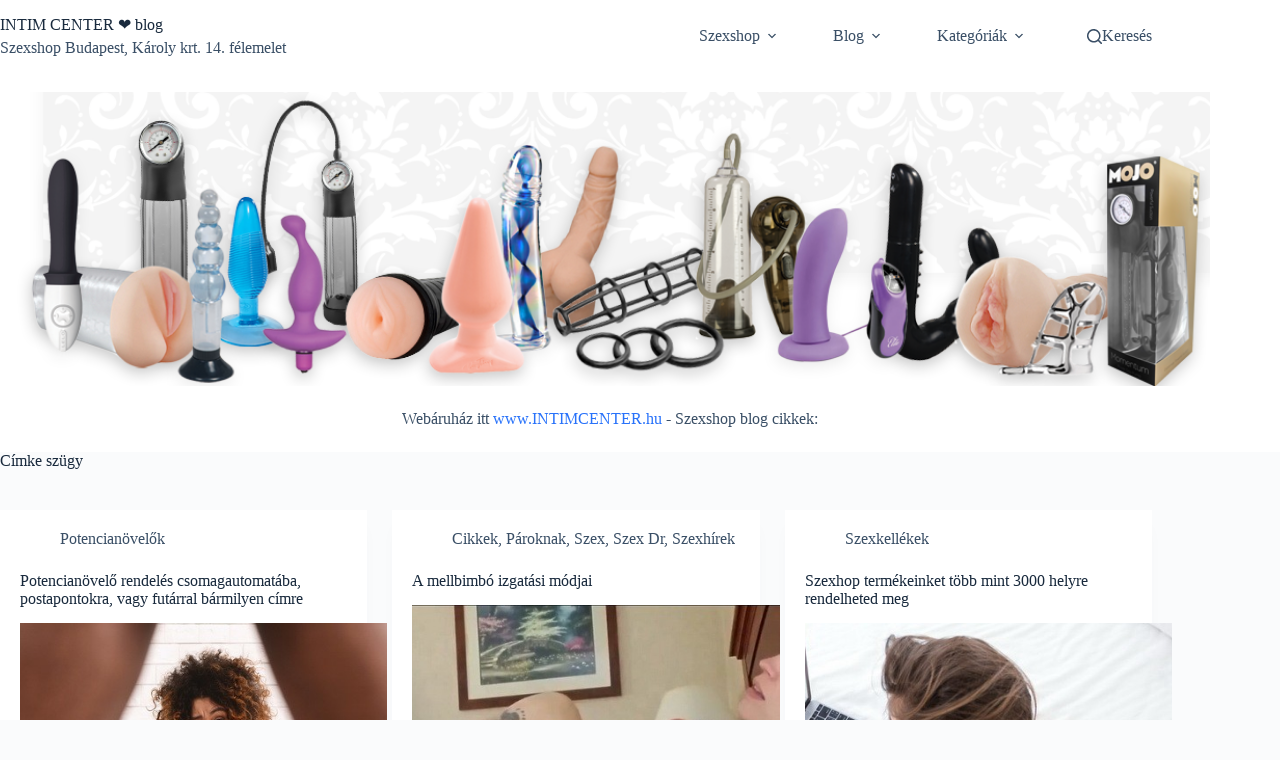

--- FILE ---
content_type: text/html; charset=UTF-8
request_url: https://intimcenter.com/tag/szugy/
body_size: 34723
content:
<!doctype html>
<html lang="hu">
<head>
	
	<meta charset="UTF-8">
	<meta name="viewport" content="width=device-width, initial-scale=1, maximum-scale=5, viewport-fit=cover">
	<link rel="profile" href="https://gmpg.org/xfn/11">

	<meta name='robots' content='index, follow, max-image-preview:large, max-snippet:-1, max-video-preview:-1' />

	<!-- This site is optimized with the Yoast SEO plugin v26.8 - https://yoast.com/product/yoast-seo-wordpress/ -->
	<title>szügy - INTIM CENTER ❤️ blog</title>
	<link rel="canonical" href="https://intimcenter.com/tag/szugy/" />
	<meta property="og:locale" content="hu_HU" />
	<meta property="og:type" content="article" />
	<meta property="og:title" content="szügy - INTIM CENTER ❤️ blog" />
	<meta property="og:url" content="https://intimcenter.com/tag/szugy/" />
	<meta property="og:site_name" content="INTIM CENTER ❤️ blog" />
	<meta name="twitter:card" content="summary_large_image" />
	<script type="application/ld+json" class="yoast-schema-graph">{"@context":"https://schema.org","@graph":[{"@type":"CollectionPage","@id":"https://intimcenter.com/tag/szugy/","url":"https://intimcenter.com/tag/szugy/","name":"szügy - INTIM CENTER ❤️ blog","isPartOf":{"@id":"https://intimcenter.com/#website"},"primaryImageOfPage":{"@id":"https://intimcenter.com/tag/szugy/#primaryimage"},"image":{"@id":"https://intimcenter.com/tag/szugy/#primaryimage"},"thumbnailUrl":"https://intimcenter.com/wp-content/uploads/2020/07/ferfi-potencia-problema-a-no-csak-sajnalkozik.jpg","breadcrumb":{"@id":"https://intimcenter.com/tag/szugy/#breadcrumb"},"inLanguage":"hu"},{"@type":"ImageObject","inLanguage":"hu","@id":"https://intimcenter.com/tag/szugy/#primaryimage","url":"https://intimcenter.com/wp-content/uploads/2020/07/ferfi-potencia-problema-a-no-csak-sajnalkozik.jpg","contentUrl":"https://intimcenter.com/wp-content/uploads/2020/07/ferfi-potencia-problema-a-no-csak-sajnalkozik.jpg","width":625,"height":417},{"@type":"BreadcrumbList","@id":"https://intimcenter.com/tag/szugy/#breadcrumb","itemListElement":[{"@type":"ListItem","position":1,"name":"Home","item":"https://intimcenter.com/"},{"@type":"ListItem","position":2,"name":"szügy"}]},{"@type":"WebSite","@id":"https://intimcenter.com/#website","url":"https://intimcenter.com/","name":"INTIM CENTER ❤️ blog","description":"Szexshop Budapest, Károly krt. 14. félemelet","potentialAction":[{"@type":"SearchAction","target":{"@type":"EntryPoint","urlTemplate":"https://intimcenter.com/?s={search_term_string}"},"query-input":{"@type":"PropertyValueSpecification","valueRequired":true,"valueName":"search_term_string"}}],"inLanguage":"hu"}]}</script>
	<!-- / Yoast SEO plugin. -->


<link rel="alternate" type="application/rss+xml" title="INTIM CENTER ❤️ blog &raquo; hírcsatorna" href="https://intimcenter.com/feed/" />
<link rel="alternate" type="application/rss+xml" title="INTIM CENTER ❤️ blog &raquo; hozzászólás hírcsatorna" href="https://intimcenter.com/comments/feed/" />
<link rel="alternate" type="application/rss+xml" title="INTIM CENTER ❤️ blog &raquo; szügy címke hírcsatorna" href="https://intimcenter.com/tag/szugy/feed/" />
<style id='wp-img-auto-sizes-contain-inline-css'>
img:is([sizes=auto i],[sizes^="auto," i]){contain-intrinsic-size:3000px 1500px}
/*# sourceURL=wp-img-auto-sizes-contain-inline-css */
</style>
<link rel='stylesheet' id='blocksy-dynamic-global-css' href='https://intimcenter.com/wp-content/uploads/blocksy/css/global.css?ver=72070' media='all' />
<link rel='stylesheet' id='wp-block-library-css' href='https://intimcenter.com/wp-includes/css/dist/block-library/style.min.css?ver=6.9' media='all' />
<style id='global-styles-inline-css'>
:root{--wp--preset--aspect-ratio--square: 1;--wp--preset--aspect-ratio--4-3: 4/3;--wp--preset--aspect-ratio--3-4: 3/4;--wp--preset--aspect-ratio--3-2: 3/2;--wp--preset--aspect-ratio--2-3: 2/3;--wp--preset--aspect-ratio--16-9: 16/9;--wp--preset--aspect-ratio--9-16: 9/16;--wp--preset--color--black: #000000;--wp--preset--color--cyan-bluish-gray: #abb8c3;--wp--preset--color--white: #ffffff;--wp--preset--color--pale-pink: #f78da7;--wp--preset--color--vivid-red: #cf2e2e;--wp--preset--color--luminous-vivid-orange: #ff6900;--wp--preset--color--luminous-vivid-amber: #fcb900;--wp--preset--color--light-green-cyan: #7bdcb5;--wp--preset--color--vivid-green-cyan: #00d084;--wp--preset--color--pale-cyan-blue: #8ed1fc;--wp--preset--color--vivid-cyan-blue: #0693e3;--wp--preset--color--vivid-purple: #9b51e0;--wp--preset--color--palette-color-1: var(--theme-palette-color-1, #2872fa);--wp--preset--color--palette-color-2: var(--theme-palette-color-2, #1559ed);--wp--preset--color--palette-color-3: var(--theme-palette-color-3, #3A4F66);--wp--preset--color--palette-color-4: var(--theme-palette-color-4, #192a3d);--wp--preset--color--palette-color-5: var(--theme-palette-color-5, #e1e8ed);--wp--preset--color--palette-color-6: var(--theme-palette-color-6, #f2f5f7);--wp--preset--color--palette-color-7: var(--theme-palette-color-7, #FAFBFC);--wp--preset--color--palette-color-8: var(--theme-palette-color-8, #ffffff);--wp--preset--gradient--vivid-cyan-blue-to-vivid-purple: linear-gradient(135deg,rgb(6,147,227) 0%,rgb(155,81,224) 100%);--wp--preset--gradient--light-green-cyan-to-vivid-green-cyan: linear-gradient(135deg,rgb(122,220,180) 0%,rgb(0,208,130) 100%);--wp--preset--gradient--luminous-vivid-amber-to-luminous-vivid-orange: linear-gradient(135deg,rgb(252,185,0) 0%,rgb(255,105,0) 100%);--wp--preset--gradient--luminous-vivid-orange-to-vivid-red: linear-gradient(135deg,rgb(255,105,0) 0%,rgb(207,46,46) 100%);--wp--preset--gradient--very-light-gray-to-cyan-bluish-gray: linear-gradient(135deg,rgb(238,238,238) 0%,rgb(169,184,195) 100%);--wp--preset--gradient--cool-to-warm-spectrum: linear-gradient(135deg,rgb(74,234,220) 0%,rgb(151,120,209) 20%,rgb(207,42,186) 40%,rgb(238,44,130) 60%,rgb(251,105,98) 80%,rgb(254,248,76) 100%);--wp--preset--gradient--blush-light-purple: linear-gradient(135deg,rgb(255,206,236) 0%,rgb(152,150,240) 100%);--wp--preset--gradient--blush-bordeaux: linear-gradient(135deg,rgb(254,205,165) 0%,rgb(254,45,45) 50%,rgb(107,0,62) 100%);--wp--preset--gradient--luminous-dusk: linear-gradient(135deg,rgb(255,203,112) 0%,rgb(199,81,192) 50%,rgb(65,88,208) 100%);--wp--preset--gradient--pale-ocean: linear-gradient(135deg,rgb(255,245,203) 0%,rgb(182,227,212) 50%,rgb(51,167,181) 100%);--wp--preset--gradient--electric-grass: linear-gradient(135deg,rgb(202,248,128) 0%,rgb(113,206,126) 100%);--wp--preset--gradient--midnight: linear-gradient(135deg,rgb(2,3,129) 0%,rgb(40,116,252) 100%);--wp--preset--gradient--juicy-peach: linear-gradient(to right, #ffecd2 0%, #fcb69f 100%);--wp--preset--gradient--young-passion: linear-gradient(to right, #ff8177 0%, #ff867a 0%, #ff8c7f 21%, #f99185 52%, #cf556c 78%, #b12a5b 100%);--wp--preset--gradient--true-sunset: linear-gradient(to right, #fa709a 0%, #fee140 100%);--wp--preset--gradient--morpheus-den: linear-gradient(to top, #30cfd0 0%, #330867 100%);--wp--preset--gradient--plum-plate: linear-gradient(135deg, #667eea 0%, #764ba2 100%);--wp--preset--gradient--aqua-splash: linear-gradient(15deg, #13547a 0%, #80d0c7 100%);--wp--preset--gradient--love-kiss: linear-gradient(to top, #ff0844 0%, #ffb199 100%);--wp--preset--gradient--new-retrowave: linear-gradient(to top, #3b41c5 0%, #a981bb 49%, #ffc8a9 100%);--wp--preset--gradient--plum-bath: linear-gradient(to top, #cc208e 0%, #6713d2 100%);--wp--preset--gradient--high-flight: linear-gradient(to right, #0acffe 0%, #495aff 100%);--wp--preset--gradient--teen-party: linear-gradient(-225deg, #FF057C 0%, #8D0B93 50%, #321575 100%);--wp--preset--gradient--fabled-sunset: linear-gradient(-225deg, #231557 0%, #44107A 29%, #FF1361 67%, #FFF800 100%);--wp--preset--gradient--arielle-smile: radial-gradient(circle 248px at center, #16d9e3 0%, #30c7ec 47%, #46aef7 100%);--wp--preset--gradient--itmeo-branding: linear-gradient(180deg, #2af598 0%, #009efd 100%);--wp--preset--gradient--deep-blue: linear-gradient(to right, #6a11cb 0%, #2575fc 100%);--wp--preset--gradient--strong-bliss: linear-gradient(to right, #f78ca0 0%, #f9748f 19%, #fd868c 60%, #fe9a8b 100%);--wp--preset--gradient--sweet-period: linear-gradient(to top, #3f51b1 0%, #5a55ae 13%, #7b5fac 25%, #8f6aae 38%, #a86aa4 50%, #cc6b8e 62%, #f18271 75%, #f3a469 87%, #f7c978 100%);--wp--preset--gradient--purple-division: linear-gradient(to top, #7028e4 0%, #e5b2ca 100%);--wp--preset--gradient--cold-evening: linear-gradient(to top, #0c3483 0%, #a2b6df 100%, #6b8cce 100%, #a2b6df 100%);--wp--preset--gradient--mountain-rock: linear-gradient(to right, #868f96 0%, #596164 100%);--wp--preset--gradient--desert-hump: linear-gradient(to top, #c79081 0%, #dfa579 100%);--wp--preset--gradient--ethernal-constance: linear-gradient(to top, #09203f 0%, #537895 100%);--wp--preset--gradient--happy-memories: linear-gradient(-60deg, #ff5858 0%, #f09819 100%);--wp--preset--gradient--grown-early: linear-gradient(to top, #0ba360 0%, #3cba92 100%);--wp--preset--gradient--morning-salad: linear-gradient(-225deg, #B7F8DB 0%, #50A7C2 100%);--wp--preset--gradient--night-call: linear-gradient(-225deg, #AC32E4 0%, #7918F2 48%, #4801FF 100%);--wp--preset--gradient--mind-crawl: linear-gradient(-225deg, #473B7B 0%, #3584A7 51%, #30D2BE 100%);--wp--preset--gradient--angel-care: linear-gradient(-225deg, #FFE29F 0%, #FFA99F 48%, #FF719A 100%);--wp--preset--gradient--juicy-cake: linear-gradient(to top, #e14fad 0%, #f9d423 100%);--wp--preset--gradient--rich-metal: linear-gradient(to right, #d7d2cc 0%, #304352 100%);--wp--preset--gradient--mole-hall: linear-gradient(-20deg, #616161 0%, #9bc5c3 100%);--wp--preset--gradient--cloudy-knoxville: linear-gradient(120deg, #fdfbfb 0%, #ebedee 100%);--wp--preset--gradient--soft-grass: linear-gradient(to top, #c1dfc4 0%, #deecdd 100%);--wp--preset--gradient--saint-petersburg: linear-gradient(135deg, #f5f7fa 0%, #c3cfe2 100%);--wp--preset--gradient--everlasting-sky: linear-gradient(135deg, #fdfcfb 0%, #e2d1c3 100%);--wp--preset--gradient--kind-steel: linear-gradient(-20deg, #e9defa 0%, #fbfcdb 100%);--wp--preset--gradient--over-sun: linear-gradient(60deg, #abecd6 0%, #fbed96 100%);--wp--preset--gradient--premium-white: linear-gradient(to top, #d5d4d0 0%, #d5d4d0 1%, #eeeeec 31%, #efeeec 75%, #e9e9e7 100%);--wp--preset--gradient--clean-mirror: linear-gradient(45deg, #93a5cf 0%, #e4efe9 100%);--wp--preset--gradient--wild-apple: linear-gradient(to top, #d299c2 0%, #fef9d7 100%);--wp--preset--gradient--snow-again: linear-gradient(to top, #e6e9f0 0%, #eef1f5 100%);--wp--preset--gradient--confident-cloud: linear-gradient(to top, #dad4ec 0%, #dad4ec 1%, #f3e7e9 100%);--wp--preset--gradient--glass-water: linear-gradient(to top, #dfe9f3 0%, white 100%);--wp--preset--gradient--perfect-white: linear-gradient(-225deg, #E3FDF5 0%, #FFE6FA 100%);--wp--preset--font-size--small: 13px;--wp--preset--font-size--medium: 20px;--wp--preset--font-size--large: clamp(22px, 1.375rem + ((1vw - 3.2px) * 0.625), 30px);--wp--preset--font-size--x-large: clamp(30px, 1.875rem + ((1vw - 3.2px) * 1.563), 50px);--wp--preset--font-size--xx-large: clamp(45px, 2.813rem + ((1vw - 3.2px) * 2.734), 80px);--wp--preset--spacing--20: 0.44rem;--wp--preset--spacing--30: 0.67rem;--wp--preset--spacing--40: 1rem;--wp--preset--spacing--50: 1.5rem;--wp--preset--spacing--60: 2.25rem;--wp--preset--spacing--70: 3.38rem;--wp--preset--spacing--80: 5.06rem;--wp--preset--shadow--natural: 6px 6px 9px rgba(0, 0, 0, 0.2);--wp--preset--shadow--deep: 12px 12px 50px rgba(0, 0, 0, 0.4);--wp--preset--shadow--sharp: 6px 6px 0px rgba(0, 0, 0, 0.2);--wp--preset--shadow--outlined: 6px 6px 0px -3px rgb(255, 255, 255), 6px 6px rgb(0, 0, 0);--wp--preset--shadow--crisp: 6px 6px 0px rgb(0, 0, 0);}:root { --wp--style--global--content-size: var(--theme-block-max-width);--wp--style--global--wide-size: var(--theme-block-wide-max-width); }:where(body) { margin: 0; }.wp-site-blocks > .alignleft { float: left; margin-right: 2em; }.wp-site-blocks > .alignright { float: right; margin-left: 2em; }.wp-site-blocks > .aligncenter { justify-content: center; margin-left: auto; margin-right: auto; }:where(.wp-site-blocks) > * { margin-block-start: var(--theme-content-spacing); margin-block-end: 0; }:where(.wp-site-blocks) > :first-child { margin-block-start: 0; }:where(.wp-site-blocks) > :last-child { margin-block-end: 0; }:root { --wp--style--block-gap: var(--theme-content-spacing); }:root :where(.is-layout-flow) > :first-child{margin-block-start: 0;}:root :where(.is-layout-flow) > :last-child{margin-block-end: 0;}:root :where(.is-layout-flow) > *{margin-block-start: var(--theme-content-spacing);margin-block-end: 0;}:root :where(.is-layout-constrained) > :first-child{margin-block-start: 0;}:root :where(.is-layout-constrained) > :last-child{margin-block-end: 0;}:root :where(.is-layout-constrained) > *{margin-block-start: var(--theme-content-spacing);margin-block-end: 0;}:root :where(.is-layout-flex){gap: var(--theme-content-spacing);}:root :where(.is-layout-grid){gap: var(--theme-content-spacing);}.is-layout-flow > .alignleft{float: left;margin-inline-start: 0;margin-inline-end: 2em;}.is-layout-flow > .alignright{float: right;margin-inline-start: 2em;margin-inline-end: 0;}.is-layout-flow > .aligncenter{margin-left: auto !important;margin-right: auto !important;}.is-layout-constrained > .alignleft{float: left;margin-inline-start: 0;margin-inline-end: 2em;}.is-layout-constrained > .alignright{float: right;margin-inline-start: 2em;margin-inline-end: 0;}.is-layout-constrained > .aligncenter{margin-left: auto !important;margin-right: auto !important;}.is-layout-constrained > :where(:not(.alignleft):not(.alignright):not(.alignfull)){max-width: var(--wp--style--global--content-size);margin-left: auto !important;margin-right: auto !important;}.is-layout-constrained > .alignwide{max-width: var(--wp--style--global--wide-size);}body .is-layout-flex{display: flex;}.is-layout-flex{flex-wrap: wrap;align-items: center;}.is-layout-flex > :is(*, div){margin: 0;}body .is-layout-grid{display: grid;}.is-layout-grid > :is(*, div){margin: 0;}body{padding-top: 0px;padding-right: 0px;padding-bottom: 0px;padding-left: 0px;}:root :where(.wp-element-button, .wp-block-button__link){font-style: inherit;font-weight: inherit;letter-spacing: inherit;text-transform: inherit;}.has-black-color{color: var(--wp--preset--color--black) !important;}.has-cyan-bluish-gray-color{color: var(--wp--preset--color--cyan-bluish-gray) !important;}.has-white-color{color: var(--wp--preset--color--white) !important;}.has-pale-pink-color{color: var(--wp--preset--color--pale-pink) !important;}.has-vivid-red-color{color: var(--wp--preset--color--vivid-red) !important;}.has-luminous-vivid-orange-color{color: var(--wp--preset--color--luminous-vivid-orange) !important;}.has-luminous-vivid-amber-color{color: var(--wp--preset--color--luminous-vivid-amber) !important;}.has-light-green-cyan-color{color: var(--wp--preset--color--light-green-cyan) !important;}.has-vivid-green-cyan-color{color: var(--wp--preset--color--vivid-green-cyan) !important;}.has-pale-cyan-blue-color{color: var(--wp--preset--color--pale-cyan-blue) !important;}.has-vivid-cyan-blue-color{color: var(--wp--preset--color--vivid-cyan-blue) !important;}.has-vivid-purple-color{color: var(--wp--preset--color--vivid-purple) !important;}.has-palette-color-1-color{color: var(--wp--preset--color--palette-color-1) !important;}.has-palette-color-2-color{color: var(--wp--preset--color--palette-color-2) !important;}.has-palette-color-3-color{color: var(--wp--preset--color--palette-color-3) !important;}.has-palette-color-4-color{color: var(--wp--preset--color--palette-color-4) !important;}.has-palette-color-5-color{color: var(--wp--preset--color--palette-color-5) !important;}.has-palette-color-6-color{color: var(--wp--preset--color--palette-color-6) !important;}.has-palette-color-7-color{color: var(--wp--preset--color--palette-color-7) !important;}.has-palette-color-8-color{color: var(--wp--preset--color--palette-color-8) !important;}.has-black-background-color{background-color: var(--wp--preset--color--black) !important;}.has-cyan-bluish-gray-background-color{background-color: var(--wp--preset--color--cyan-bluish-gray) !important;}.has-white-background-color{background-color: var(--wp--preset--color--white) !important;}.has-pale-pink-background-color{background-color: var(--wp--preset--color--pale-pink) !important;}.has-vivid-red-background-color{background-color: var(--wp--preset--color--vivid-red) !important;}.has-luminous-vivid-orange-background-color{background-color: var(--wp--preset--color--luminous-vivid-orange) !important;}.has-luminous-vivid-amber-background-color{background-color: var(--wp--preset--color--luminous-vivid-amber) !important;}.has-light-green-cyan-background-color{background-color: var(--wp--preset--color--light-green-cyan) !important;}.has-vivid-green-cyan-background-color{background-color: var(--wp--preset--color--vivid-green-cyan) !important;}.has-pale-cyan-blue-background-color{background-color: var(--wp--preset--color--pale-cyan-blue) !important;}.has-vivid-cyan-blue-background-color{background-color: var(--wp--preset--color--vivid-cyan-blue) !important;}.has-vivid-purple-background-color{background-color: var(--wp--preset--color--vivid-purple) !important;}.has-palette-color-1-background-color{background-color: var(--wp--preset--color--palette-color-1) !important;}.has-palette-color-2-background-color{background-color: var(--wp--preset--color--palette-color-2) !important;}.has-palette-color-3-background-color{background-color: var(--wp--preset--color--palette-color-3) !important;}.has-palette-color-4-background-color{background-color: var(--wp--preset--color--palette-color-4) !important;}.has-palette-color-5-background-color{background-color: var(--wp--preset--color--palette-color-5) !important;}.has-palette-color-6-background-color{background-color: var(--wp--preset--color--palette-color-6) !important;}.has-palette-color-7-background-color{background-color: var(--wp--preset--color--palette-color-7) !important;}.has-palette-color-8-background-color{background-color: var(--wp--preset--color--palette-color-8) !important;}.has-black-border-color{border-color: var(--wp--preset--color--black) !important;}.has-cyan-bluish-gray-border-color{border-color: var(--wp--preset--color--cyan-bluish-gray) !important;}.has-white-border-color{border-color: var(--wp--preset--color--white) !important;}.has-pale-pink-border-color{border-color: var(--wp--preset--color--pale-pink) !important;}.has-vivid-red-border-color{border-color: var(--wp--preset--color--vivid-red) !important;}.has-luminous-vivid-orange-border-color{border-color: var(--wp--preset--color--luminous-vivid-orange) !important;}.has-luminous-vivid-amber-border-color{border-color: var(--wp--preset--color--luminous-vivid-amber) !important;}.has-light-green-cyan-border-color{border-color: var(--wp--preset--color--light-green-cyan) !important;}.has-vivid-green-cyan-border-color{border-color: var(--wp--preset--color--vivid-green-cyan) !important;}.has-pale-cyan-blue-border-color{border-color: var(--wp--preset--color--pale-cyan-blue) !important;}.has-vivid-cyan-blue-border-color{border-color: var(--wp--preset--color--vivid-cyan-blue) !important;}.has-vivid-purple-border-color{border-color: var(--wp--preset--color--vivid-purple) !important;}.has-palette-color-1-border-color{border-color: var(--wp--preset--color--palette-color-1) !important;}.has-palette-color-2-border-color{border-color: var(--wp--preset--color--palette-color-2) !important;}.has-palette-color-3-border-color{border-color: var(--wp--preset--color--palette-color-3) !important;}.has-palette-color-4-border-color{border-color: var(--wp--preset--color--palette-color-4) !important;}.has-palette-color-5-border-color{border-color: var(--wp--preset--color--palette-color-5) !important;}.has-palette-color-6-border-color{border-color: var(--wp--preset--color--palette-color-6) !important;}.has-palette-color-7-border-color{border-color: var(--wp--preset--color--palette-color-7) !important;}.has-palette-color-8-border-color{border-color: var(--wp--preset--color--palette-color-8) !important;}.has-vivid-cyan-blue-to-vivid-purple-gradient-background{background: var(--wp--preset--gradient--vivid-cyan-blue-to-vivid-purple) !important;}.has-light-green-cyan-to-vivid-green-cyan-gradient-background{background: var(--wp--preset--gradient--light-green-cyan-to-vivid-green-cyan) !important;}.has-luminous-vivid-amber-to-luminous-vivid-orange-gradient-background{background: var(--wp--preset--gradient--luminous-vivid-amber-to-luminous-vivid-orange) !important;}.has-luminous-vivid-orange-to-vivid-red-gradient-background{background: var(--wp--preset--gradient--luminous-vivid-orange-to-vivid-red) !important;}.has-very-light-gray-to-cyan-bluish-gray-gradient-background{background: var(--wp--preset--gradient--very-light-gray-to-cyan-bluish-gray) !important;}.has-cool-to-warm-spectrum-gradient-background{background: var(--wp--preset--gradient--cool-to-warm-spectrum) !important;}.has-blush-light-purple-gradient-background{background: var(--wp--preset--gradient--blush-light-purple) !important;}.has-blush-bordeaux-gradient-background{background: var(--wp--preset--gradient--blush-bordeaux) !important;}.has-luminous-dusk-gradient-background{background: var(--wp--preset--gradient--luminous-dusk) !important;}.has-pale-ocean-gradient-background{background: var(--wp--preset--gradient--pale-ocean) !important;}.has-electric-grass-gradient-background{background: var(--wp--preset--gradient--electric-grass) !important;}.has-midnight-gradient-background{background: var(--wp--preset--gradient--midnight) !important;}.has-juicy-peach-gradient-background{background: var(--wp--preset--gradient--juicy-peach) !important;}.has-young-passion-gradient-background{background: var(--wp--preset--gradient--young-passion) !important;}.has-true-sunset-gradient-background{background: var(--wp--preset--gradient--true-sunset) !important;}.has-morpheus-den-gradient-background{background: var(--wp--preset--gradient--morpheus-den) !important;}.has-plum-plate-gradient-background{background: var(--wp--preset--gradient--plum-plate) !important;}.has-aqua-splash-gradient-background{background: var(--wp--preset--gradient--aqua-splash) !important;}.has-love-kiss-gradient-background{background: var(--wp--preset--gradient--love-kiss) !important;}.has-new-retrowave-gradient-background{background: var(--wp--preset--gradient--new-retrowave) !important;}.has-plum-bath-gradient-background{background: var(--wp--preset--gradient--plum-bath) !important;}.has-high-flight-gradient-background{background: var(--wp--preset--gradient--high-flight) !important;}.has-teen-party-gradient-background{background: var(--wp--preset--gradient--teen-party) !important;}.has-fabled-sunset-gradient-background{background: var(--wp--preset--gradient--fabled-sunset) !important;}.has-arielle-smile-gradient-background{background: var(--wp--preset--gradient--arielle-smile) !important;}.has-itmeo-branding-gradient-background{background: var(--wp--preset--gradient--itmeo-branding) !important;}.has-deep-blue-gradient-background{background: var(--wp--preset--gradient--deep-blue) !important;}.has-strong-bliss-gradient-background{background: var(--wp--preset--gradient--strong-bliss) !important;}.has-sweet-period-gradient-background{background: var(--wp--preset--gradient--sweet-period) !important;}.has-purple-division-gradient-background{background: var(--wp--preset--gradient--purple-division) !important;}.has-cold-evening-gradient-background{background: var(--wp--preset--gradient--cold-evening) !important;}.has-mountain-rock-gradient-background{background: var(--wp--preset--gradient--mountain-rock) !important;}.has-desert-hump-gradient-background{background: var(--wp--preset--gradient--desert-hump) !important;}.has-ethernal-constance-gradient-background{background: var(--wp--preset--gradient--ethernal-constance) !important;}.has-happy-memories-gradient-background{background: var(--wp--preset--gradient--happy-memories) !important;}.has-grown-early-gradient-background{background: var(--wp--preset--gradient--grown-early) !important;}.has-morning-salad-gradient-background{background: var(--wp--preset--gradient--morning-salad) !important;}.has-night-call-gradient-background{background: var(--wp--preset--gradient--night-call) !important;}.has-mind-crawl-gradient-background{background: var(--wp--preset--gradient--mind-crawl) !important;}.has-angel-care-gradient-background{background: var(--wp--preset--gradient--angel-care) !important;}.has-juicy-cake-gradient-background{background: var(--wp--preset--gradient--juicy-cake) !important;}.has-rich-metal-gradient-background{background: var(--wp--preset--gradient--rich-metal) !important;}.has-mole-hall-gradient-background{background: var(--wp--preset--gradient--mole-hall) !important;}.has-cloudy-knoxville-gradient-background{background: var(--wp--preset--gradient--cloudy-knoxville) !important;}.has-soft-grass-gradient-background{background: var(--wp--preset--gradient--soft-grass) !important;}.has-saint-petersburg-gradient-background{background: var(--wp--preset--gradient--saint-petersburg) !important;}.has-everlasting-sky-gradient-background{background: var(--wp--preset--gradient--everlasting-sky) !important;}.has-kind-steel-gradient-background{background: var(--wp--preset--gradient--kind-steel) !important;}.has-over-sun-gradient-background{background: var(--wp--preset--gradient--over-sun) !important;}.has-premium-white-gradient-background{background: var(--wp--preset--gradient--premium-white) !important;}.has-clean-mirror-gradient-background{background: var(--wp--preset--gradient--clean-mirror) !important;}.has-wild-apple-gradient-background{background: var(--wp--preset--gradient--wild-apple) !important;}.has-snow-again-gradient-background{background: var(--wp--preset--gradient--snow-again) !important;}.has-confident-cloud-gradient-background{background: var(--wp--preset--gradient--confident-cloud) !important;}.has-glass-water-gradient-background{background: var(--wp--preset--gradient--glass-water) !important;}.has-perfect-white-gradient-background{background: var(--wp--preset--gradient--perfect-white) !important;}.has-small-font-size{font-size: var(--wp--preset--font-size--small) !important;}.has-medium-font-size{font-size: var(--wp--preset--font-size--medium) !important;}.has-large-font-size{font-size: var(--wp--preset--font-size--large) !important;}.has-x-large-font-size{font-size: var(--wp--preset--font-size--x-large) !important;}.has-xx-large-font-size{font-size: var(--wp--preset--font-size--xx-large) !important;}
:root :where(.wp-block-pullquote){font-size: clamp(0.984em, 0.984rem + ((1vw - 0.2em) * 0.645), 1.5em);line-height: 1.6;}
/*# sourceURL=global-styles-inline-css */
</style>
<link rel='stylesheet' id='ct-main-styles-css' href='https://intimcenter.com/wp-content/themes/blocksy/static/bundle/main.min.css?ver=2.1.25' media='all' />
<link rel='stylesheet' id='ct-page-title-styles-css' href='https://intimcenter.com/wp-content/themes/blocksy/static/bundle/page-title.min.css?ver=2.1.25' media='all' />
<link rel="https://api.w.org/" href="https://intimcenter.com/wp-json/" /><link rel="alternate" title="JSON" type="application/json" href="https://intimcenter.com/wp-json/wp/v2/tags/12709" /><link rel="EditURI" type="application/rsd+xml" title="RSD" href="https://intimcenter.com/xmlrpc.php?rsd" />
<meta name="generator" content="WordPress 6.9" />
<noscript><link rel='stylesheet' href='https://intimcenter.com/wp-content/themes/blocksy/static/bundle/no-scripts.min.css' type='text/css'></noscript>
<link rel="icon" href="https://intimcenter.com/wp-content/uploads/2021/09/favicon.ico" sizes="32x32" />
<link rel="icon" href="https://intimcenter.com/wp-content/uploads/2021/09/favicon.ico" sizes="192x192" />
<link rel="apple-touch-icon" href="https://intimcenter.com/wp-content/uploads/2021/09/favicon.ico" />
<meta name="msapplication-TileImage" content="https://intimcenter.com/wp-content/uploads/2021/09/favicon.ico" />
		<style id="wp-custom-css">
			.entry-content img {
    width: 100%;
    height: auto;
    display: block;
    margin: 20px auto;
}
		</style>
			</head>


<body class="archive tag tag-szugy tag-12709 wp-embed-responsive wp-theme-blocksy" data-link="type-2" data-prefix="categories" data-header="type-1" data-footer="type-1">

<a class="skip-link screen-reader-text" href="#main">Skip to content</a><div class="ct-drawer-canvas" data-location="start">
		<div id="search-modal" class="ct-panel" data-behaviour="modal" role="dialog" aria-label="Search modal" inert>
			<div class="ct-panel-actions">
				<button class="ct-toggle-close" data-type="type-1" aria-label="Close search modal">
					<svg class="ct-icon" width="12" height="12" viewBox="0 0 15 15"><path d="M1 15a1 1 0 01-.71-.29 1 1 0 010-1.41l5.8-5.8-5.8-5.8A1 1 0 011.7.29l5.8 5.8 5.8-5.8a1 1 0 011.41 1.41l-5.8 5.8 5.8 5.8a1 1 0 01-1.41 1.41l-5.8-5.8-5.8 5.8A1 1 0 011 15z"/></svg>				</button>
			</div>

			<div class="ct-panel-content">
				

<form role="search" method="get" class="ct-search-form"  action="https://intimcenter.com/" aria-haspopup="listbox" data-live-results="thumbs">

	<input
		type="search" class="modal-field"		placeholder="Keresés"
		value=""
		name="s"
		autocomplete="off"
		title="Search for..."
		aria-label="Search for..."
			>

	<div class="ct-search-form-controls">
		
		<button type="submit" class="wp-element-button" data-button="icon" aria-label="Search button">
			<svg class="ct-icon ct-search-button-content" aria-hidden="true" width="15" height="15" viewBox="0 0 15 15"><path d="M14.8,13.7L12,11c0.9-1.2,1.5-2.6,1.5-4.2c0-3.7-3-6.8-6.8-6.8S0,3,0,6.8s3,6.8,6.8,6.8c1.6,0,3.1-0.6,4.2-1.5l2.8,2.8c0.1,0.1,0.3,0.2,0.5,0.2s0.4-0.1,0.5-0.2C15.1,14.5,15.1,14,14.8,13.7z M1.5,6.8c0-2.9,2.4-5.2,5.2-5.2S12,3.9,12,6.8S9.6,12,6.8,12S1.5,9.6,1.5,6.8z"/></svg>
			<span class="ct-ajax-loader">
				<svg viewBox="0 0 24 24">
					<circle cx="12" cy="12" r="10" opacity="0.2" fill="none" stroke="currentColor" stroke-miterlimit="10" stroke-width="2"/>

					<path d="m12,2c5.52,0,10,4.48,10,10" fill="none" stroke="currentColor" stroke-linecap="round" stroke-miterlimit="10" stroke-width="2">
						<animateTransform
							attributeName="transform"
							attributeType="XML"
							type="rotate"
							dur="0.6s"
							from="0 12 12"
							to="360 12 12"
							repeatCount="indefinite"
						/>
					</path>
				</svg>
			</span>
		</button>

		
					<input type="hidden" name="ct_post_type" value="post:page">
		
		

			</div>

			<div class="screen-reader-text" aria-live="polite" role="status">
			No results		</div>
	
</form>


			</div>
		</div>

		<div id="offcanvas" class="ct-panel ct-header" data-behaviour="right-side" role="dialog" aria-label="Offcanvas modal" inert=""><div class="ct-panel-inner">
		<div class="ct-panel-actions">
			
			<button class="ct-toggle-close" data-type="type-1" aria-label="Close drawer">
				<svg class="ct-icon" width="12" height="12" viewBox="0 0 15 15"><path d="M1 15a1 1 0 01-.71-.29 1 1 0 010-1.41l5.8-5.8-5.8-5.8A1 1 0 011.7.29l5.8 5.8 5.8-5.8a1 1 0 011.41 1.41l-5.8 5.8 5.8 5.8a1 1 0 01-1.41 1.41l-5.8-5.8-5.8 5.8A1 1 0 011 15z"/></svg>
			</button>
		</div>
		<div class="ct-panel-content" data-device="desktop"><div class="ct-panel-content-inner"></div></div><div class="ct-panel-content" data-device="mobile"><div class="ct-panel-content-inner">
<nav
	class="mobile-menu menu-container has-submenu"
	data-id="mobile-menu" data-interaction="click" data-toggle-type="type-1" data-submenu-dots="yes"	aria-label="Mobile">

	<ul id="menu-mobile" class=""><li id="menu-item-1317349" class="menu-item menu-item-type-taxonomy menu-item-object-category menu-item-has-children menu-item-1317349"><span class="ct-sub-menu-parent"><a href="https://intimcenter.com/category/ferfiaknak/" class="ct-menu-link">Férfiaknak</a><button class="ct-toggle-dropdown-mobile" aria-label="Expand dropdown menu" aria-haspopup="true" aria-expanded="false"><svg class="ct-icon toggle-icon-3" width="12" height="12" viewBox="0 0 15 15" aria-hidden="true"><path d="M2.6,5.8L2.6,5.8l4.3,5C7,11,7.3,11.1,7.5,11.1S8,11,8.1,10.8l4.2-4.9l0.1-0.1c0.1-0.1,0.1-0.2,0.1-0.3c0-0.3-0.2-0.5-0.5-0.5l0,0H3l0,0c-0.3,0-0.5,0.2-0.5,0.5C2.5,5.7,2.5,5.8,2.6,5.8z"/></svg></button></span>
<ul class="sub-menu">
	<li id="menu-item-1317354" class="menu-item menu-item-type-taxonomy menu-item-object-category menu-item-1317354"><a href="https://intimcenter.com/category/potencia-2/potencianovelok-2/" class="ct-menu-link">Potencianövelők</a></li>
	<li id="menu-item-1317355" class="menu-item menu-item-type-taxonomy menu-item-object-category menu-item-1317355"><a href="https://intimcenter.com/category/potencia-2/vakumpumpak/" class="ct-menu-link">Vákumpumpák</a></li>
	<li id="menu-item-1317353" class="menu-item menu-item-type-taxonomy menu-item-object-category menu-item-1317353"><a href="https://intimcenter.com/category/potencia-2/potenciagyuru/" class="ct-menu-link">Potenciagyűrű</a></li>
	<li id="menu-item-1317366" class="menu-item menu-item-type-taxonomy menu-item-object-category menu-item-1317366"><a href="https://intimcenter.com/category/szexkellekek/szex-baba/" class="ct-menu-link">Szexbaba</a></li>
	<li id="menu-item-1317363" class="menu-item menu-item-type-taxonomy menu-item-object-category menu-item-1317363"><a href="https://intimcenter.com/category/szexkellekek/maszturbatorok/" class="ct-menu-link">Maszturbátorok</a></li>
</ul>
</li>
<li id="menu-item-1317350" class="menu-item menu-item-type-taxonomy menu-item-object-category menu-item-has-children menu-item-1317350"><span class="ct-sub-menu-parent"><a href="https://intimcenter.com/category/noknek/" class="ct-menu-link">Nőknek</a><button class="ct-toggle-dropdown-mobile" aria-label="Expand dropdown menu" aria-haspopup="true" aria-expanded="false"><svg class="ct-icon toggle-icon-3" width="12" height="12" viewBox="0 0 15 15" aria-hidden="true"><path d="M2.6,5.8L2.6,5.8l4.3,5C7,11,7.3,11.1,7.5,11.1S8,11,8.1,10.8l4.2-4.9l0.1-0.1c0.1-0.1,0.1-0.2,0.1-0.3c0-0.3-0.2-0.5-0.5-0.5l0,0H3l0,0c-0.3,0-0.5,0.2-0.5,0.5C2.5,5.7,2.5,5.8,2.6,5.8z"/></svg></button></span>
<ul class="sub-menu">
	<li id="menu-item-1317367" class="menu-item menu-item-type-taxonomy menu-item-object-category menu-item-1317367"><a href="https://intimcenter.com/category/szexkellekek/szexi-ruhak-2/" class="ct-menu-link">Szexi ruhák</a></li>
</ul>
</li>
<li id="menu-item-1317351" class="menu-item menu-item-type-taxonomy menu-item-object-category menu-item-1317351"><a href="https://intimcenter.com/category/paroknak/" class="ct-menu-link">Pároknak</a></li>
<li id="menu-item-1317342" class="menu-item menu-item-type-taxonomy menu-item-object-category menu-item-1317342"><a href="https://intimcenter.com/category/cikkek-hirek/onkielegites/" class="ct-menu-link">Önkielégítés</a></li>
<li id="menu-item-1317356" class="menu-item menu-item-type-taxonomy menu-item-object-category menu-item-1317356"><a href="https://intimcenter.com/category/potencianovelo/" class="ct-menu-link">Potencianövelők</a></li>
<li id="menu-item-1317344" class="menu-item menu-item-type-taxonomy menu-item-object-category menu-item-1317344"><a href="https://intimcenter.com/category/cikkek-hirek/szex-porno/" class="ct-menu-link">Szex</a></li>
<li id="menu-item-1317345" class="menu-item menu-item-type-taxonomy menu-item-object-category menu-item-1317345"><a href="https://intimcenter.com/category/cikkek-hirek/szex-dr/" class="ct-menu-link">Szex Dr</a></li>
<li id="menu-item-1317346" class="menu-item menu-item-type-taxonomy menu-item-object-category menu-item-1317346"><a href="https://intimcenter.com/category/cikkek-hirek/szexhir/" class="ct-menu-link">Szexhírek</a></li>
<li id="menu-item-1317348" class="menu-item menu-item-type-taxonomy menu-item-object-category menu-item-1317348"><a href="https://intimcenter.com/category/erotika/" class="ct-menu-link">Erotika</a></li>
<li id="menu-item-1317352" class="menu-item menu-item-type-taxonomy menu-item-object-category menu-item-1317352"><a href="https://intimcenter.com/category/potencia-2/" class="ct-menu-link">Potencia</a></li>
<li id="menu-item-1317370" class="menu-item menu-item-type-taxonomy menu-item-object-category menu-item-1317370"><a href="https://intimcenter.com/category/szexshop/" class="ct-menu-link">Szexshop</a></li>
<li id="menu-item-1317357" class="menu-item menu-item-type-taxonomy menu-item-object-category menu-item-1317357"><a href="https://intimcenter.com/category/szexhirek-cikkek/" class="ct-menu-link">Szexhírek cikkek</a></li>
<li id="menu-item-1317358" class="menu-item menu-item-type-taxonomy menu-item-object-category menu-item-1317358"><a href="https://intimcenter.com/category/szexkellekek/" class="ct-menu-link">Szexkellékek</a></li>
<li id="menu-item-1317359" class="menu-item menu-item-type-taxonomy menu-item-object-category menu-item-1317359"><a href="https://intimcenter.com/category/szexkellekek/szadomazo/" class="ct-menu-link">BDSM szado-mazo</a></li>
<li id="menu-item-1317360" class="menu-item menu-item-type-taxonomy menu-item-object-category menu-item-1317360"><a href="https://intimcenter.com/category/szexkellekek/dildok-vibratorok/" class="ct-menu-link">Dildók</a></li>
<li id="menu-item-1317361" class="menu-item menu-item-type-taxonomy menu-item-object-category menu-item-1317361"><a href="https://intimcenter.com/category/szexkellekek/felcsatolhato/" class="ct-menu-link">Felcsatolható</a></li>
<li id="menu-item-1317362" class="menu-item menu-item-type-taxonomy menu-item-object-category menu-item-1317362"><a href="https://intimcenter.com/category/szexkellekek/jatekok/" class="ct-menu-link">Játékok</a></li>
<li id="menu-item-1317364" class="menu-item menu-item-type-taxonomy menu-item-object-category menu-item-1317364"><a href="https://intimcenter.com/category/szexkellekek/popsi-izgatok/" class="ct-menu-link">Popsi izgatók</a></li>
<li id="menu-item-1317365" class="menu-item menu-item-type-taxonomy menu-item-object-category menu-item-1317365"><a href="https://intimcenter.com/category/szexkellekek/sikosito-2/" class="ct-menu-link">Síkosító</a></li>
<li id="menu-item-1317368" class="menu-item menu-item-type-taxonomy menu-item-object-category menu-item-1317368"><a href="https://intimcenter.com/category/szexkellekek/vaginak-2/" class="ct-menu-link">Vaginák</a></li>
<li id="menu-item-1317369" class="menu-item menu-item-type-taxonomy menu-item-object-category menu-item-1317369"><a href="https://intimcenter.com/category/szexkellekek/vibratorok-dildok/" class="ct-menu-link">Vibrátorok</a></li>
<li id="menu-item-1317371" class="menu-item menu-item-type-taxonomy menu-item-object-category menu-item-1317371"><a href="https://intimcenter.com/category/videok/" class="ct-menu-link">Videók</a></li>
<li id="menu-item-1317341" class="menu-item menu-item-type-taxonomy menu-item-object-category menu-item-1317341"><a href="https://intimcenter.com/category/cikkek-hirek/" class="ct-menu-link">Cikkek</a></li>
<li id="menu-item-1317347" class="menu-item menu-item-type-taxonomy menu-item-object-category menu-item-1317347"><a href="https://intimcenter.com/category/cikkek-hirek/tortenetek/" class="ct-menu-link">Történetek</a></li>
<li id="menu-item-1317343" class="menu-item menu-item-type-taxonomy menu-item-object-category menu-item-1317343"><a href="https://intimcenter.com/category/cikkek-hirek/porno/" class="ct-menu-link">Pornó</a></li>
</ul></nav>

</div></div></div></div></div>
<div id="main-container">
	<header id="header" class="ct-header" data-id="type-1" itemscope="" itemtype="https://schema.org/WPHeader"><div data-device="desktop"><div data-row="top" data-column-set="2"><div class="ct-container"><div data-column="start" data-placements="1"><div data-items="primary">
<div	class="site-branding"
	data-id="logo"		itemscope="itemscope" itemtype="https://schema.org/Organization">

	
			<div class="site-title-container">
			<span class="site-title " itemprop="name"><a href="https://intimcenter.com/" rel="home" itemprop="url">INTIM CENTER ❤️ blog</a></span>			<p class="site-description " itemprop="description">Szexshop Budapest, Károly krt. 14. félemelet</p>		</div>
	  </div>

</div></div><div data-column="end" data-placements="1"><div data-items="primary">
<nav
	id="header-menu-1"
	class="header-menu-1 menu-container"
	data-id="menu" data-interaction="hover"	data-menu="type-1"
	data-dropdown="type-1:simple"		data-responsive="no"	itemscope="" itemtype="https://schema.org/SiteNavigationElement"	aria-label="Főmenü">

	<ul id="menu-fomenu" class="menu"><li id="menu-item-1313682" class="menu-item menu-item-type-custom menu-item-object-custom menu-item-has-children menu-item-1313682 animated-submenu-block"><a href="https://intimcenter.hu" class="ct-menu-link">Szexshop<span class="ct-toggle-dropdown-desktop"><svg class="ct-icon" width="8" height="8" viewBox="0 0 15 15" aria-hidden="true"><path d="M2.1,3.2l5.4,5.4l5.4-5.4L15,4.3l-7.5,7.5L0,4.3L2.1,3.2z"/></svg></span></a><button class="ct-toggle-dropdown-desktop-ghost" aria-label="Expand dropdown menu" aria-haspopup="true" aria-expanded="false"></button>
<ul class="sub-menu">
	<li id="menu-item-1236604" class="menu-item menu-item-type-post_type menu-item-object-page menu-item-1236604"><a href="https://intimcenter.com/nyitvatartas/" class="ct-menu-link">Nyitvatartás</a></li>
	<li id="menu-item-1236603" class="menu-item menu-item-type-post_type menu-item-object-page menu-item-1236603"><a href="https://intimcenter.com/terkep/" class="ct-menu-link">Térkép</a></li>
	<li id="menu-item-1236601" class="menu-item menu-item-type-post_type menu-item-object-page menu-item-1236601"><a href="https://intimcenter.com/szexshopok/" class="ct-menu-link">Szexshop kereső</a></li>
	<li id="menu-item-1242348" class="menu-item menu-item-type-custom menu-item-object-custom menu-item-1242348"><a href="https://intimcenter.com/sex-shop-budapest/" class="ct-menu-link">English</a></li>
</ul>
</li>
<li id="menu-item-1239841" class="menu-item menu-item-type-post_type menu-item-object-page menu-item-has-children menu-item-1239841 animated-submenu-block"><a href="https://intimcenter.com/blog/" class="ct-menu-link">Blog<span class="ct-toggle-dropdown-desktop"><svg class="ct-icon" width="8" height="8" viewBox="0 0 15 15" aria-hidden="true"><path d="M2.1,3.2l5.4,5.4l5.4-5.4L15,4.3l-7.5,7.5L0,4.3L2.1,3.2z"/></svg></span></a><button class="ct-toggle-dropdown-desktop-ghost" aria-label="Expand dropdown menu" aria-haspopup="true" aria-expanded="false"></button>
<ul class="sub-menu">
	<li id="menu-item-1317681" class="menu-item menu-item-type-taxonomy menu-item-object-category menu-item-1317681"><a href="https://intimcenter.com/category/ferfiaknak/" class="ct-menu-link">Férfiaknak</a></li>
	<li id="menu-item-1246899" class="menu-item menu-item-type-custom menu-item-object-custom menu-item-1246899"><a href="https://intimcenter.com/category/potencia-2/" class="ct-menu-link">Potencianövelés</a></li>
	<li id="menu-item-1248198" class="menu-item menu-item-type-taxonomy menu-item-object-category menu-item-1248198"><a href="https://intimcenter.com/category/szexkellekek/szex-baba/" class="ct-menu-link">Szexbaba</a></li>
	<li id="menu-item-1248199" class="menu-item menu-item-type-taxonomy menu-item-object-category menu-item-1248199"><a href="https://intimcenter.com/category/potencia-2/vakumpumpak/" class="ct-menu-link">Péniszpumpák</a></li>
	<li id="menu-item-1248196" class="menu-item menu-item-type-taxonomy menu-item-object-category menu-item-1248196"><a href="https://intimcenter.com/category/cikkek-hirek/onkielegites/" class="ct-menu-link">Önkielégítés</a></li>
	<li id="menu-item-1317685" class="menu-item menu-item-type-taxonomy menu-item-object-category menu-item-1317685"><a href="https://intimcenter.com/category/szexshop/" class="ct-menu-link">Szexshop</a></li>
	<li id="menu-item-1246900" class="menu-item menu-item-type-custom menu-item-object-custom menu-item-1246900"><a href="https://intimcenter.com/category/szexkellekek/" class="ct-menu-link">Szexkellékek</a></li>
	<li id="menu-item-1248200" class="menu-item menu-item-type-taxonomy menu-item-object-category menu-item-1248200"><a href="https://intimcenter.com/category/szexkellekek/sikosito-2/" class="ct-menu-link">Síkosító</a></li>
	<li id="menu-item-1246902" class="menu-item menu-item-type-custom menu-item-object-custom menu-item-1246902"><a href="https://intimcenter.com/category/cikkek-hirek/szex-dr/" class="ct-menu-link">Szex Dr</a></li>
	<li id="menu-item-1248197" class="menu-item menu-item-type-taxonomy menu-item-object-category menu-item-1248197"><a href="https://intimcenter.com/category/szexkellekek/szadomazo/" class="ct-menu-link">BDSM szado-mazo</a></li>
	<li id="menu-item-1317682" class="menu-item menu-item-type-taxonomy menu-item-object-category menu-item-1317682"><a href="https://intimcenter.com/category/noknek/" class="ct-menu-link">Nőknek</a></li>
	<li id="menu-item-1317683" class="menu-item menu-item-type-taxonomy menu-item-object-category menu-item-1317683"><a href="https://intimcenter.com/category/szexkellekek/popsi-izgatok/" class="ct-menu-link">Popsi izgatók</a></li>
</ul>
</li>
<li id="menu-item-1237993" class="menu-item menu-item-type-custom menu-item-object-custom menu-item-has-children menu-item-1237993 animated-submenu-block"><a class="ct-menu-link">Kategóriák<span class="ct-toggle-dropdown-desktop"><svg class="ct-icon" width="8" height="8" viewBox="0 0 15 15" aria-hidden="true"><path d="M2.1,3.2l5.4,5.4l5.4-5.4L15,4.3l-7.5,7.5L0,4.3L2.1,3.2z"/></svg></span></a><button class="ct-toggle-dropdown-desktop-ghost" aria-label="Expand dropdown menu" aria-haspopup="true" aria-expanded="false"></button>
<ul class="sub-menu">
	<li id="menu-item-1236571" class="menu-item menu-item-type-custom menu-item-object-custom menu-item-1236571"><a href="https://intimcenter.hu/ferfiaknak" class="ct-menu-link">Férfiaknak</a></li>
	<li id="menu-item-1317423" class="menu-item menu-item-type-custom menu-item-object-custom menu-item-1317423"><a href="https://intimcenter.hu/potencianovelok" class="ct-menu-link">Potencianövelők</a></li>
	<li id="menu-item-1236569" class="menu-item menu-item-type-custom menu-item-object-custom menu-item-1236569"><a href="https://intimcenter.hu/noknek" class="ct-menu-link">Nőknek</a></li>
	<li id="menu-item-1246901" class="menu-item menu-item-type-custom menu-item-object-custom menu-item-1246901"><a href="https://intimcenter.hu/vibratorok/" class="ct-menu-link">Vibrátorok</a></li>
	<li id="menu-item-1317420" class="menu-item menu-item-type-custom menu-item-object-custom menu-item-1317420"><a href="https://intimcenter.hu/bdsm" class="ct-menu-link">BDSM</a></li>
	<li id="menu-item-1317421" class="menu-item menu-item-type-custom menu-item-object-custom menu-item-1317421"><a href="https://intimcenter.hu/szexpatika" class="ct-menu-link">Szexpatika</a></li>
	<li id="menu-item-1317422" class="menu-item menu-item-type-custom menu-item-object-custom menu-item-1317422"><a href="https://intimcenter.hu/szexkellekek" class="ct-menu-link">Szexkellékek</a></li>
</ul>
</li>
</ul></nav>


<button
	class="ct-header-search ct-toggle "
	data-toggle-panel="#search-modal"
	aria-controls="search-modal"
	aria-label="Keresés"
	data-label="right"
	data-id="search">

	<span class="ct-label ct-hidden-sm ct-hidden-md" aria-hidden="true">Keresés</span>

	<svg class="ct-icon" aria-hidden="true" width="15" height="15" viewBox="0 0 15 15"><path d="M14.8,13.7L12,11c0.9-1.2,1.5-2.6,1.5-4.2c0-3.7-3-6.8-6.8-6.8S0,3,0,6.8s3,6.8,6.8,6.8c1.6,0,3.1-0.6,4.2-1.5l2.8,2.8c0.1,0.1,0.3,0.2,0.5,0.2s0.4-0.1,0.5-0.2C15.1,14.5,15.1,14,14.8,13.7z M1.5,6.8c0-2.9,2.4-5.2,5.2-5.2S12,3.9,12,6.8S9.6,12,6.8,12S1.5,9.6,1.5,6.8z"/></svg></button>
</div></div></div></div><div data-row="middle" data-column-set="1"><div class="ct-container-fluid"><div data-column="middle"><div data-items="">
<div
	class="ct-header-text "
	data-id="text" data-width="stretch">
	<div class="entry-content is-layout-flow">
		<p style="text-align: center;"><a href="https://intimcenter.hu"> <img style="max-width: 100%; height: auto;" src="https://intimcenter.com/wp-content/uploads/2025/12/fejlec-ferfiaknak.png" alt="Intim Center szexshop" /></a></p>
<p style="text-align: center;">Webáruház itt <a style="text-decoration: none;" href="https://intimcenter.hu">www.INTIMCENTER.hu</a> - Szexshop blog cikkek:</p>	</div>
</div>
</div></div></div></div></div><div data-device="mobile"><div data-row="top" data-column-set="2"><div class="ct-container"><div data-column="start" data-placements="1"><div data-items="primary">
<div	class="site-branding"
	data-id="logo"		>

	
			<div class="site-title-container">
			<span class="site-title "><a href="https://intimcenter.com/" rel="home" >INTIM CENTER ❤️ blog</a></span>			<p class="site-description ">Szexshop Budapest, Károly krt. 14. félemelet</p>		</div>
	  </div>

</div></div><div data-column="end" data-placements="1"><div data-items="primary">
<button
	class="ct-header-search ct-toggle "
	data-toggle-panel="#search-modal"
	aria-controls="search-modal"
	aria-label="Keresés"
	data-label="right"
	data-id="search">

	<span class="ct-label ct-hidden-sm ct-hidden-md" aria-hidden="true">Keresés</span>

	<svg class="ct-icon" aria-hidden="true" width="15" height="15" viewBox="0 0 15 15"><path d="M14.8,13.7L12,11c0.9-1.2,1.5-2.6,1.5-4.2c0-3.7-3-6.8-6.8-6.8S0,3,0,6.8s3,6.8,6.8,6.8c1.6,0,3.1-0.6,4.2-1.5l2.8,2.8c0.1,0.1,0.3,0.2,0.5,0.2s0.4-0.1,0.5-0.2C15.1,14.5,15.1,14,14.8,13.7z M1.5,6.8c0-2.9,2.4-5.2,5.2-5.2S12,3.9,12,6.8S9.6,12,6.8,12S1.5,9.6,1.5,6.8z"/></svg></button>

<button
	class="ct-header-trigger ct-toggle "
	data-toggle-panel="#offcanvas"
	aria-controls="offcanvas"
	data-design="simple"
	data-label="right"
	aria-label="Menü"
	data-id="trigger">

	<span class="ct-label ct-hidden-sm ct-hidden-md ct-hidden-lg" aria-hidden="true">Menü</span>

	<svg class="ct-icon" width="18" height="14" viewBox="0 0 18 14" data-type="type-1" aria-hidden="true">
		<rect y="0.00" width="18" height="1.7" rx="1"/>
		<rect y="6.15" width="18" height="1.7" rx="1"/>
		<rect y="12.3" width="18" height="1.7" rx="1"/>
	</svg></button>
</div></div></div></div><div data-row="middle" data-column-set="1"><div class="ct-container-fluid"><div data-column="middle"><div data-items="">
<div
	class="ct-header-text "
	data-id="text" data-width="stretch">
	<div class="entry-content is-layout-flow">
		<p style="text-align: center;"><a href="https://intimcenter.hu"> <img style="max-width: 100%; height: auto;" src="https://intimcenter.com/wp-content/uploads/2025/12/fejlec-ferfiaknak.png" alt="Intim Center szexshop" /></a></p>
<p style="text-align: center;">Webáruház itt <a style="text-decoration: none;" href="https://intimcenter.hu">www.INTIMCENTER.hu</a> - Szexshop blog cikkek:</p>	</div>
</div>
</div></div></div></div></div></header>
	<main id="main" class="site-main hfeed" itemscope="itemscope" itemtype="https://schema.org/CreativeWork">

		
<div class="ct-container"  data-vertical-spacing="top:bottom">
	<section >
		
<div class="hero-section is-width-constrained" data-type="type-1">
			<header class="entry-header">
			<h1 class="page-title" itemprop="headline"><span class="ct-title-label">Címke</span> szügy</h1>		</header>
	</div><div class="entries" data-archive="default" data-layout="grid" data-cards="boxed"><article class="entry-card card-content post-1247132 post type-post status-publish format-standard has-post-thumbnail hentry category-potencianovelok-2 tag-aba tag-abadszalok tag-abaliget tag-abasar tag-abaujker tag-abaujszanto tag-abda tag-abony tag-acs tag-acsa tag-acsad tag-acsteszer tag-adacs tag-adand tag-adasztevel tag-adony tag-agasegyhaza tag-agfalva tag-aggtelek tag-agyagosszergeny tag-ajak tag-ajka tag-akaszto tag-alacska tag-alap tag-alattyan tag-albertirsa tag-alcsutdoboz tag-aldebro tag-algyo tag-almasfuzito tag-almaskamaras tag-almosd tag-alsoberecki tag-alsomocsolad tag-alsonana tag-alsonemedi tag-alsonemesapati tag-alsonyek tag-alsoors tag-alsopahok tag-alsopeteny tag-alsoszentivan tag-alsoszentmarton tag-alsoujlak tag-alsovadasz tag-alsozsolca tag-ambrozfalva tag-anarcs tag-andocs tag-andornaktalya tag-annavolgy tag-apagy tag-apaj tag-aparhant tag-apatfalva tag-apatistvanfalva tag-apc tag-aporka tag-apostag tag-aranyosapati tag-arlo tag-arnot tag-arokto tag-arpadhalom tag-artand tag-asotthalom tag-asvanyraro tag-aszalo tag-aszar tag-aszod tag-atany tag-atkar tag-attala tag-babarc tag-babocsa tag-babolna tag-babonymegyer tag-babot tag-bacsalmas tag-bacsbokod tag-bacsborsod tag-badacsonytomaj tag-badacsonytordemic tag-bag tag-bagamer tag-bagod tag-bagyogszovat tag-baj tag-baja tag-bajansenye tag-bajna tag-bajot tag-bak tag-bakonszeg tag-bakonybel tag-bakonycsernye tag-bakonyjako tag-bakonynana tag-bakonysarkany tag-bakonyszentkiraly tag-bakonyszentlaszlo tag-bakonyszombathely tag-bakonytamasi tag-baks tag-baksa tag-baktakek tag-baktaloranthaza tag-balassagyarmat tag-balastya tag-balaton tag-balatonakali tag-balatonalmadi tag-balatonbereny tag-balatonboglar tag-balatonederics tag-balatonendred tag-balatonfenyves tag-balatonfokajar tag-balatonfoldvar tag-balatonfured tag-balatonfuzfo tag-balatongyorok tag-balatonkenese tag-balatonkeresztur tag-balatonlelle tag-balatonmagyarod tag-balatonmariafurdo tag-balatonoszod tag-balatonszabadi tag-balatonszarszo tag-balatonszemes tag-balatonszentgyorgy tag-balatonszepezd tag-balatonujlak tag-balatonvilagos tag-balinka tag-balkany tag-balloszog tag-balmazujvaros tag-balogunyom tag-balotaszallas tag-balsa tag-balvanyos tag-bana tag-band tag-banhorvati tag-bank tag-banokszentgyorgy tag-banreve tag-bar tag-barabas tag-baracs tag-baracska tag-barand tag-barbacs tag-barcs tag-bardudvarnok tag-barna tag-barsonyos tag-bata tag-bataszek tag-bate tag-batmonostor tag-batonyterenye tag-batorliget tag-battonya tag-batya tag-bazakerettye tag-becsehely tag-becske tag-becsvolgye tag-bedo tag-bejcgyertyanos tag-bekecs tag-bekes tag-bekescsaba tag-bekessamson tag-bekesszentandras tag-bekolce tag-belapatfalva tag-beled tag-beleg tag-belezna tag-belmegyer tag-beloiannisz tag-benye tag-berbaltavar tag-bercel tag-beregdaroc tag-beregsurany tag-berekboszormeny tag-berekfurdo tag-beremend tag-berente tag-berettyoujfalu tag-berhida tag-berkenye tag-berkesd tag-berkesz tag-bernecebarati tag-berzek tag-berzence tag-besenyod tag-besenyotelek tag-besenyszog tag-besnyo tag-beszterec tag-bezenye tag-biatorbagy tag-bicserd tag-bicske tag-bihardancshaza tag-biharkeresztes tag-biharnagybajom tag-bihartorda tag-biharugra tag-bikacs tag-bikal tag-biri tag-bo tag-boba tag-bocfolde tag-boconad tag-bocs tag-bocsa tag-bocskaikert tag-boda tag-bodajk tag-bodony tag-bodroghalom tag-bodrogkeresztur tag-bodrogkisfalud tag-bodrogolaszi tag-bodvaszilas tag-bogacs tag-bogad tag-bogadmindszent tag-bogote tag-bogyiszlo tag-bogyoszlo tag-bohonye tag-bojt tag-bokod tag-bokony tag-bolcske tag-boldog tag-boldogkovaralja tag-boldva tag-bolho tag-boly tag-bony tag-bonyhad tag-borcs tag-bordany tag-borota tag-borsfa tag-borsodbota tag-borsodivanka tag-borsodnadasd tag-borsodszentgyorgy tag-borsodszirak tag-borsosbereny tag-borzavar tag-bosarkany tag-botpalad tag-bucsa tag-bucsu tag-bucsuszentlaszlo tag-budajeno tag-budakalasz tag-budakeszi tag-budaors tag-budapest-i-ker tag-budapest-ii-ker tag-budapest-iii-ker tag-budapest-iv-ker tag-budapest-ix-ker tag-budapest-v-ker tag-budapest-vi-ker tag-budapest-vii-ker tag-budapest-viii-ker tag-budapest-x-ker tag-budapest-xi-ker tag-budapest-xii-ker tag-budapest-xiii-ker tag-budapest-xiv-ker tag-budapest-xix-ker tag-budapest-xv-ker tag-budapest-xvi-ker tag-budapest-xvii-ker tag-budapest-xviii-ker tag-budapest-xx-ker tag-budapest-xxi-ker tag-budapest-xxii-ker tag-budapest-xxiii-ker tag-bugac tag-bugyi tag-buj tag-bujak tag-buk tag-bukkabrany tag-bukkaranyos tag-bukkosd tag-bukkszek tag-bukkszenterzsebet tag-bukkszentkereszt tag-bukkzserc tag-buzsak tag-cece tag-cegenydanyad tag-cegled tag-cegledbercel tag-celldomolk tag-cered tag-cibakhaza tag-cigand tag-ciko tag-cirak tag-csabacsud tag-csabdi tag-csabrendek tag-csajag tag-csakanydoroszlo tag-csakbereny tag-csakvar tag-csanadalberti tag-csanadapaca tag-csanadpalota tag-csanig tag-csany tag-csanyoszro tag-csanytelek tag-csapod tag-csardaszallas tag-csaroda tag-csaszar tag-csaszartoltes tag-csatalja tag-csavoly tag-csecse tag-csegold tag-csehimindszent tag-csemo tag-csengele tag-csenger tag-csengersima tag-csengerujfalu tag-csengod tag-csenye tag-csepa tag-csepreg tag-cserepfalu tag-cserepvaralja tag-cserhatsurany tag-cserkeszolo tag-csernely tag-cserszegtomaj tag-csesznek tag-csesztreg tag-cseteny tag-csevharaszt tag-csikeria tag-csikostottos tag-csincse tag-csobad tag-csobaj tag-csobanka tag-csogle tag-csokako tag-csokmo tag-csokoly tag-csokonyavisonta tag-csokvaomany tag-csolnok tag-csolyospalos tag-csomad tag-csomoder tag-csomor tag-csonge tag-csongrad tag-csonkahegyhat tag-csopak tag-csor tag-csorna tag-csorog tag-csorotnek tag-csorvas tag-csosz tag-csot tag-csovar tag-csurgo tag-dabas tag-dabronc tag-dad tag-dag tag-daka tag-dalmand tag-danszentmiklos tag-dany tag-darany tag-darnozseli tag-daruszentmiklos tag-darvas tag-davod tag-debrecen tag-decsm tag-dedestapolcsany tag-deg tag-dejtar tag-delegyhaza tag-demecser tag-demjen tag-dencshaza tag-denesfa tag-derecske tag-derekegyhaz tag-deszk tag-detk tag-devavanya tag-devecser tag-diosd tag-diosjeno tag-diosviszlo tag-doba tag-doboz tag-dobrokoz tag-doge tag-domahaza tag-domaszek tag-dombegyhaz tag-dombiratos tag-dombovar tag-dombrad tag-domony tag-domos tag-domoszlo tag-domsod tag-dor tag-dormand tag-dorog tag-doroghaza tag-dravaszabolcs tag-dregelypalank tag-dudar tag-dunaalmas tag-dunabogdany tag-dunaegyhaza tag-dunafalva tag-dunafoldvar tag-dunaharaszti tag-dunakeszi tag-dunakiliti tag-dunapataj tag-dunaszeg tag-dunaszekcso tag-dunaszentbenedek tag-dunaszentgyorgy tag-dunaszentpal tag-dunasziget tag-dunatetetlen tag-dunaujvaros tag-dunavarsany tag-dunavecse tag-dusnok tag-ebes tag-ecs tag-ecsed tag-ecseg tag-ecsegfalva tag-ecser tag-edeleny tag-eger tag-egerag tag-egerbakta tag-egerbocs tag-egercsehi tag-egerfarmos tag-egerlovo tag-egerszalok tag-egerszolat tag-egervar tag-egyed tag-egyek tag-egyhazasfalu tag-egyhazasgerge tag-egyhazasharaszti tag-egyhazashetye tag-egyhazashollos tag-egyhazaskeszo tag-egyhazaskozar tag-egyhazasradoc tag-elek tag-eloszallas tag-emod tag-encs tag-encsencs tag-endrefalva tag-enese tag-enying tag-eperjes tag-eperjeske tag-epol tag-ercsi tag-erd tag-erdobenye tag-erdohorvati tag-erdokertes tag-erdokovesd tag-erdokurt tag-erdotarcsa tag-erdotelek tag-erk tag-erpatak tag-ersekcsanad tag-ersekhalma tag-ersekvadkert tag-erteny tag-esztar tag-eszteregnye tag-esztergalyhorvati tag-esztergom tag-ete tag-etes tag-etyek tag-fabianhaza tag-fabiansebestyen tag-facankert tag-fadd tag-fajsz tag-farad tag-farkaslyuk tag-farmos tag-fegyvernek tag-fehergyarmat tag-fehervarcsurgo tag-felcsut tag-feldebro tag-felpec tag-felsodobsza tag-felsolajos tag-felsomarac tag-felsonana tag-felsonyarad tag-felsonyek tag-felsoors tag-felsopakony tag-felsopeteny tag-felsorajk tag-felsoszentivan tag-felsoszentmarton tag-felsoszolnok tag-felsotarkany tag-felsotelekes tag-felsozsolca tag-fenyeslitke tag-ferencszallas tag-fertod tag-fertoendred tag-fertorakos tag-fertoszentmiklos tag-fertoszeplak tag-fityehaz tag-fokto tag-foldeak tag-foldes tag-fonyod tag-forraskut tag-forro tag-fot tag-fule tag-fulop tag-fulophaza tag-fulopjakab tag-fulopszallas tag-furged tag-furta tag-fuzer tag-fuzerkomlos tag-fuzesabony tag-fuzesgyarmat tag-gaborjan tag-gacsaly tag-gadoros tag-galambok tag-galgaguta tag-galgagyork tag-galgaheviz tag-galgamacsa tag-gamas tag-gant tag-gara tag-garabonc tag-gardony tag-gater tag-gavavencsello tag-gederlak tag-gegeny tag-gelej tag-gelenes tag-gellenhaza tag-gelse tag-gemzse tag-gencsapati tag-gerce tag-gerendas tag-geresdlak tag-gerjen tag-gersekarat tag-geszt tag-gesztely tag-gesztered tag-gic tag-girincs tag-god tag-godollo tag-godre tag-goganfa tag-golle tag-golop tag-gomba tag-gonc tag-goncruszka tag-gonyu tag-gorbehaza tag-gorcsony tag-gorgeteg tag-gulacs tag-gutorfolde tag-gyal tag-gyarmat tag-gyekenyes tag-gyenesdias tag-gyermely tag-gyomaendrod tag-gyomore tag-gyomro tag-gyongyos tag-gyongyosfalu tag-gyongyoshalasz tag-gyongyosoroszi tag-gyongyospata tag-gyongyossolymos tag-gyongyostarjan tag-gyonk tag-gyor tag-gyore tag-gyorgytarlo tag-gyorkony tag-gyorladamer tag-gyoro tag-gyorsag tag-gyorsovenyhaz tag-gyorszemere tag-gyortelek tag-gyorujbarat tag-gyorujfalu tag-gyorvar tag-gyorzamoly tag-gyula tag-gyulahaza tag-gyulaj tag-gyulakeszi tag-gyure tag-gyuro tag-hahot tag-hajdubagos tag-hajduboszormeny tag-hajdudorog tag-hajduhadhaz tag-hajdunanas tag-hajdusamson tag-hajduszoboszlo tag-hajduszovat tag-hajmasker tag-hajos tag-halaszi tag-halasztelek tag-halimba tag-halmaj tag-halmajugra tag-hangacs tag-hangony tag-hantos tag-harc tag-harka tag-harkakotony tag-harkany tag-haromfa tag-harsany tag-harskut tag-harta tag-hatvan tag-hedervar tag-hegyeshalom tag-hegyfalu tag-hegyko tag-hehalom tag-hejobaba tag-hejokeresztur tag-hejopapi tag-hejoszalonta tag-helesfa tag-helvecia tag-hencida tag-herceghalom tag-hercegkut tag-hercegszanto tag-hered tag-hereg tag-herencseny tag-herend tag-hernad tag-hernadkak tag-hernadnemeti tag-hernadvecse tag-het tag-hetes tag-hetvehely tag-heves tag-hevesaranyos tag-hevesvezekeny tag-heviz tag-hevizgyork tag-hidas tag-hidasnemeti tag-hidvegardo tag-himeshaza tag-himod tag-hobol tag-hodasz tag-hodmezovasarhely tag-hogyesz tag-hollohaza tag-holloko tag-homokbodoge tag-homokmegy tag-homokszentgyorgy tag-homorud tag-homrogd tag-hont tag-hort tag-hortobagy tag-horvatzsidany tag-hosszuheteny tag-hosszupalyi tag-hosszupereszteg tag-hugyag tag-hunya tag-ibrany tag-igal tag-igar tag-igrici tag-iharos tag-iharosbereny tag-ikervar tag-iklad tag-ikreny tag-ilk tag-imrehegy tag-inancs tag-inarcs tag-inke tag-ipolytarnoc tag-ipolyvece tag-iregszemcse tag-isaszeg tag-istenmezeje tag-istvandi tag-iszkaszentgyorgy tag-isztimer tag-ivan tag-ivanc tag-ivancsa tag-izsak tag-izsofalva tag-jak tag-jakabszallas tag-jako tag-jand tag-jankmajtis tag-janoshalma tag-janoshaza tag-janoshida tag-janossomorja tag-jardanhaza tag-jarmi tag-jasd tag-jaszago tag-jaszalsoszentgyorgy tag-jaszapati tag-jaszarokszallas tag-jaszbereny tag-jaszboldoghaza tag-jaszdozsa tag-jaszfelsoszentgyorgy tag-jaszfenyszaru tag-jaszivany tag-jaszjakohalma tag-jaszkarajeno tag-jaszkiser tag-jaszladany tag-jaszszentandras tag-jaszszentlaszlo tag-jasztelek tag-jeke tag-jeno tag-jobahaza tag-jobbagyi tag-josvafo tag-juta tag-kaba tag-kacs tag-kadarkut tag-kajarpec tag-kajaszo tag-kajdacs tag-kakasd tag-kakucs tag-kal tag-kald tag-kallo tag-kallosemjen tag-kalmancsa tag-kalmanhaza tag-kalocsa tag-kaloz tag-kamut tag-kantorjanosi tag-kapolna tag-kapolnasnyek tag-kapoly tag-kaposfo tag-kaposmero tag-kapospula tag-kaposszekcso tag-kaposszerdahely tag-kaposujlak tag-kaposvar tag-kaptalanfa tag-kapuvar tag-karacsond tag-karad tag-karancsalja tag-karancsbereny tag-karancskeszi tag-karancslapujto tag-karancssag tag-karasz tag-karcag tag-karcsa tag-kardos tag-kardoskut tag-karmacs tag-kartal tag-kaskantyu tag-kaszaper tag-katymar tag-kava tag-kazar tag-kazincbarcika tag-kazsmark tag-kecel tag-kecsked tag-kecskemet tag-kehidakustany tag-kek tag-kekcse tag-kelebia tag-kemecse tag-kemence tag-kemenesmagasi tag-kemenessomjen tag-kemenesszentpeter tag-kemes tag-kenderes tag-kenezlo tag-kengyel tag-kenyeri tag-kerecsend tag-kerekegyhaza tag-kerekteleki tag-kerepes tag-kerta tag-keszeg tag-kesznyeten tag-keszthely tag-kesztolc tag-keszu tag-ketegyhaza tag-kethely tag-ketpo tag-ketsoprony tag-ketujfalu tag-kety tag-kevermes tag-kimle tag-kincsesbanya tag-kirald tag-kiralyegyhaza tag-kiralyhegyes tag-kisapostag tag-kisar tag-kisbajcs tag-kisbajom tag-kisber tag-kiscsosz tag-kisdombegyhaz tag-kisdorog tag-kisfalud tag-kisgyor tag-kishartyan tag-kiskore tag-kiskoros tag-kiskorpad tag-kiskunfelegyhaza tag-kiskunhalas tag-kiskunlachaza tag-kiskunmajsa tag-kislang tag-kisleta tag-kislod tag-kismarja tag-kismaros tag-kisnana tag-kisnemedi tag-kisoroszi tag-kispalad tag-kisszallas tag-kisszekeres tag-kistarcsa tag-kistelek tag-kistokaj tag-kisujszallas tag-kisvarda tag-kisvarsany tag-kiszombor tag-kocs tag-kocser tag-kocsola tag-kocsord tag-koka tag-kokad tag-kolcse tag-kolesd tag-kolked tag-kolontar tag-komadi tag-komarom tag-komlo tag-komlod tag-komloska tag-komoro tag-kompoc tag-kompolt tag-kondo tag-kondorfa tag-kondoros tag-kony tag-konyar tag-kophaza tag-kormend tag-kornye tag-korom tag-koronco tag-koroshegy tag-korosladany tag-korosnagyharsany tag-korosszakal tag-korosszegapati tag-korostarcsa tag-korostetetlen tag-korosujfalu tag-kosd tag-kospallag tag-koszarhegy tag-koszeg tag-kotaj tag-kotcse tag-kotegyan tag-kotelek tag-kovagoors tag-kovagoszolos tag-kozarmisleny tag-kulcs tag-kulsovat tag-kunadacs tag-kunagota tag-kunbaja tag-kunbaracs tag-kuncsorba tag-kunfeherto tag-kungos tag-kunhegyes tag-kunmadaras tag-kunpeszer tag-kunszallas tag-kunszentmarton tag-kunszentmiklos tag-kunsziget tag-kurd tag-kurityan tag-kutas tag-labatlan tag-labod tag-lad tag-ladanybene tag-lajoskomarom tag-lajosmizse tag-lak tag-lakitelek tag-lakocsa tag-lanycsok tag-lapafo tag-laskod tag-latrany tag-lazi tag-leanyfalu tag-leanyvar tag-lebeny tag-legend tag-legyesbenye tag-leh tag-lengyel tag-lengyeltoti tag-lenti tag-lepseny tag-lesenceistvand tag-lesencetomaj tag-letavertes tag-letenye tag-letkes tag-level tag-levelek tag-lipot tag-lippo tag-liter tag-litke tag-lokoshaza tag-lokut tag-lonya tag-lorinci tag-lovasbereny tag-lovaszi tag-lovaszpatona tag-lovo tag-lovopetri tag-lucfalva tag-ludanyhalaszi tag-ludas tag-lukacshaza tag-mad tag-madaras tag-madocsa tag-maglod tag-magocs tag-magy tag-magyaralmas tag-magyaratad tag-magyarbanhegyes tag-magyarboly tag-magyarcsanad tag-magyaregregy tag-magyargec tag-magyargencs tag-magyarhertelend tag-magyarhomorog tag-magyarkeszi tag-magyarlak tag-magyarmecske tag-magyarnandor tag-magyarpolany tag-magyarszek tag-majoshaza tag-majs tag-makad tag-makkoshotyka tag-maklar tag-mako tag-malomsok tag-malyi tag-malyinka tag-mand tag-mandok tag-manfa tag-many tag-marcali tag-marcalto tag-mariahalom tag-mariakalnok tag-marianosztra tag-mariapocs tag-markaz tag-marko tag-markotabodoge tag-maroslele tag-martely tag-martfu tag-martonvasar tag-mateszalka tag-matetelke tag-matraballa tag-matraderecske tag-matramindszent tag-matranovak tag-matraszele tag-matraszentimre tag-matraszolos tag-matraterenye tag-matraverebely tag-matyasdomb tag-maza tag-mecseknadasd tag-mecser tag-medgyesbodzas tag-medgyesegyhaza tag-medina tag-meggyeskovacsi tag-megyaszo tag-mehkerek tag-mehtelek tag-mekenyes tag-melykut tag-mende tag-mera tag-merk tag-mernye tag-mersevat tag-mesterszallas tag-mesztegnyo tag-mezobereny tag-mezocsat tag-mezocsokonya tag-mezofalva tag-mezogyan tag-mezohegyes tag-mezokeresztes tag-mezokomarom tag-mezokovacshaza tag-mezokovesd tag-mezoladany tag-mezolak tag-mezonagymihaly tag-mezonyarad tag-mezoors tag-mezopeterd tag-mezosas tag-mezoszemere tag-mezoszentgyorgy tag-mezoszilas tag-mezotarkany tag-mezotur tag-mezozombor tag-mihald tag-mihalygerge tag-mihalyhaza tag-mihalyi tag-mike tag-mikebuda tag-mikepercs tag-mikofalva tag-mikohaza tag-milota tag-mindszent tag-mindszentgodisa tag-miske tag-miskolc tag-mocsa tag-mogyorod tag-mogyorosbanya tag-mohacs tag-mohora tag-molnari tag-monok tag-monor tag-monorierdo tag-monostorapati tag-monoszlo tag-mor tag-moragy tag-morahalom tag-morichida tag-mosdos tag-mosonmagyarovar tag-mosonszentmiklos tag-mosonszolnok tag-mozsgo tag-mucsony tag-murakeresztur tag-muraszemenye tag-murony tag-nabrad tag-nadasd tag-nadasdladany tag-nadudvar tag-nagocs tag-nagyacsad tag-nagyalasony tag-nagyar tag-nagyatad tag-nagybajcs tag-nagybajom tag-nagybakonak tag-nagybanhegyes tag-nagybaracska tag-nagybarca tag-nagybarkany tag-nagybereny tag-nagyberki tag-nagyborzsony tag-nagycenk tag-nagycsecs tag-nagycserkesz tag-nagydobos tag-nagydobsza tag-nagydorog tag-nagyecsed tag-nagyer tag-nagyesztergar tag-nagyfuged tag-nagygyimot tag-nagyhalasz tag-nagyharsany tag-nagyhegyes tag-nagyigmand tag-nagyivan tag-nagykallo tag-nagykamaras tag-nagykanizsa tag-nagykapornak tag-nagykaracsony tag-nagykata tag-nagykereki tag-nagykokenyes tag-nagykonyi tag-nagykoros tag-nagykorpad tag-nagykoru tag-nagykovacsi tag-nagykozar tag-nagylak tag-nagyloc tag-nagylok tag-nagylozs tag-nagymagocs tag-nagymanyok tag-nagymaros tag-nagynyarad tag-nagyoroszi tag-nagypeterd tag-nagyrabe tag-nagyrecse tag-nagyrede tag-nagyrev tag-nagyrozvagy tag-nagysap tag-nagysimonyi tag-nagyszakacsi tag-nagyszenas tag-nagyszentjanos tag-nagyszokoly tag-nagytarcsa tag-nagyut tag-nagyvarsany tag-nagyvazsony tag-nagyveleg tag-nagyvenyim tag-nagyvisnyo tag-nak tag-napkor tag-narai tag-narda tag-naszaly tag-nekezseny tag-nemesbikk tag-nemesbod tag-nemesbuk tag-nemesded tag-nemesgorzsony tag-nemesgulacs tag-nemesnadudvar tag-nemesrado tag-nemesszalok tag-nemesvamos tag-nemesvid tag-nemetker tag-nemti tag-neszmely tag-nezsa tag-nick tag-nikla tag-nograd tag-nogradkovesd tag-nogradmarcal tag-nogradmegyer tag-nogradsap tag-nogradsipek tag-nogradszakal tag-noszlop tag-noszvaj tag-notincs tag-nova tag-novaj tag-novajidrany tag-nyarad tag-nyaregyhaza tag-nyarlorinc tag-nyarsapat tag-nyekladhaza tag-nyergesujfalu tag-nyirabrany tag-nyiracsad tag-nyirad tag-nyiradony tag-nyirbator tag-nyirbeltek tag-nyirbogat tag-nyirbogdany tag-nyircsaholy tag-nyircsaszari tag-nyirderzs tag-nyiregyhaza tag-nyirgelse tag-nyirgyulaj tag-nyiribrony tag-nyirjako tag-nyirkarasz tag-nyirkata tag-nyirkercs tag-nyirlovo tag-nyirlugos tag-nyirmada tag-nyirmartonfalva tag-nyirmeggyes tag-nyirmihalydi tag-nyirparasznya tag-nyirpazony tag-nyirpilis tag-nyirtass tag-nyirtelek tag-nyirtet tag-nyirtura tag-nyirvasvari tag-nyul tag-obarok tag-ocsa tag-ocseny tag-ocsod tag-ofeherto tag-ohid tag-okany tag-okoritofulpos tag-olasz tag-olaszfa tag-olaszfalu tag-olaszliszka tag-olbo tag-olcsva tag-onga tag-onod tag-opalyi tag-opusztaszer tag-or tag-orbottyan tag-ordacsehi tag-oregcserto tag-oreglak tag-orfu tag-orgovany tag-orhalom tag-oriszentpeter tag-orkeny tag-ormenyes tag-ormenykut tag-ormosbanya tag-oroshaza tag-oroszlany tag-ortilos tag-osi tag-osku tag-osli tag-ostffyasszonyfa tag-ostoros tag-oszko tag-osztopan tag-otteveny tag-ottomos tag-otvoskonyi tag-ozd tag-ozora tag-pacin tag-pacsa tag-pahi tag-paka tag-pakod tag-pakozd tag-paks tag-palfa tag-palhaza tag-palmonostora tag-palotabozsok tag-palotas tag-pand tag-pannonhalma tag-panyola tag-pap tag-papa tag-papakovacsi tag-papateszer tag-papkeszi tag-parad tag-paradsasvar tag-parasznya tag-pari tag-paszab tag-paszto tag-patak tag-patka tag-patroha tag-patvarc tag-paty tag-patyod tag-pazmand tag-pazmandfalu tag-pecel tag-pecol tag-pecs tag-pecsely tag-pecsudvard tag-pecsvarad tag-pellerd tag-pely tag-penc tag-peneszlek tag-penyige tag-per tag-perbal tag-perenye tag-peresznye tag-pereszteg tag-perkata tag-perkupa tag-peteri tag-petervasara tag-petfurdo tag-petnehaza tag-petofibanya tag-petofiszallas tag-petohaza tag-petrikeresztur tag-piliny tag-pilis tag-pilisborosjeno tag-piliscsaba tag-piliscsev tag-pilisjaszfalu tag-pilismarot tag-pilisszanto tag-pilisszentivan tag-pilisszentkereszt tag-pilisszentlaszlo tag-pilisvorosvar tag-pincehely tag-piricse tag-pirto tag-pitvaros tag-pocsaj tag-pocsmegyer tag-pocspetri tag-pogany tag-pokaszepetk tag-polgar tag-polgardi tag-poloske tag-pomaz tag-porboly tag-porcsalma tag-poroszlo tag-posta tag-postahivatal tag-postapont tag-potencianovelo tag-potencianovelok tag-prugy tag-puski tag-puspokhatvan tag-puspokladany tag-puspokmolnari tag-puspokszilagy tag-pusztadobos tag-pusztafoldvar tag-pusztahencse tag-pusztakovacsi tag-pusztamagyarod tag-pusztamonostor tag-pusztaottlaka tag-pusztaszabolcs tag-pusztaszentlaszlo tag-pusztaszer tag-pusztavacs tag-pusztavam tag-pusztazamor tag-putnok tag-rabacsanak tag-rabacsecseny tag-rabagyarmat tag-rabahidveg tag-rabakecol tag-rabapatona tag-rabapaty tag-rabapordany tag-rabaszentmihaly tag-rabatamasi tag-racalmas tag-rackeresztur tag-rackeve tag-rad tag-radostyan tag-ragaly tag-rajka tag-rakaca tag-rakamaz tag-rakoczibanya tag-rakoczifalva tag-rakocziujfalu tag-ramocsahaza tag-ratka tag-ravazd tag-recsk tag-rede tag-redics tag-regoly tag-rem tag-rendeles tag-repashuta tag-repcelak tag-repceszemere tag-retkozberencs tag-retsag tag-revfulop tag-revleanyvar tag-rezi tag-ricse tag-rimoc tag-rohod tag-romhany tag-roszke tag-rozsaly tag-rozsaszentmarton tag-rudabanya tag-rudolftelep tag-rum tag-ruzsa tag-sagujfalu tag-sagvar tag-sajobabony tag-sajoecseg tag-sajohidveg tag-sajokaza tag-sajokeresztur tag-sajolad tag-sajonemeti tag-sajooros tag-sajopalfala tag-sajopetri tag-sajoszentpeter tag-sajoszoged tag-sajovamos tag-sajovelezd tag-salgotarjan tag-salomvar tag-saly tag-sand tag-sandorfalva tag-santos tag-sap tag-sarand tag-sarbogard tag-saregres tag-sarhida tag-sarisap tag-sarkad tag-sarkadkeresztur tag-sarkeresztes tag-sarkeresztur tag-sarkeszi tag-sarmellek tag-sarosd tag-sarospatak tag-sarpilis tag-sarretudvari tag-sarrod tag-sarszentagota tag-sarszentlorinc tag-sarszentmihaly tag-sarud tag-sarvar tag-sasd tag-sata tag-satoraljaujhely tag-satorhely tag-se tag-segesd tag-sellye tag-semjen tag-semjenhaza tag-senyo tag-seregelyes tag-serenyfalva tag-sex-shop tag-sexshop tag-siklos tag-simasag tag-simontornya tag-sioagard tag-siofok tag-siojut tag-sirok tag-sitke tag-sobor tag-sojtor tag-sokoropatka tag-solt tag-soltszentimre tag-soltvadkert tag-solymar tag-som tag-somberek tag-somloszolos tag-somlovasarhely tag-somogyapati tag-somogyaszalo tag-somogyfajsz tag-somogyjad tag-somogymeggyes tag-somogysamson tag-somogysard tag-somogyszentpal tag-somogyszil tag-somogyszob tag-somogyudvarhely tag-somogyvamos tag-somogyvar tag-somogyzsitfa tag-somoskoujfalu tag-sonkad tag-soponya tag-sopron tag-sopronhorpacs tag-sopronkovesd tag-sopte tag-sorkifalud tag-sormas tag-sorokpolany tag-soshartyan tag-soskut tag-sotony tag-sukoro tag-sukosd tag-sulysap tag-sumeg tag-sumegcsehi tag-sumegpraga tag-sur tag-surd tag-sutto tag-szabadbattyan tag-szabadegyhaza tag-szabadhidveg tag-szabadkigyos tag-szabadszallas tag-szabadszentkiraly tag-szabas tag-szabolcsbaka tag-szabolcsveresmart tag-szada tag-szajk tag-szajla tag-szajol tag-szakaly tag-szakcs tag-szakmar tag-szakoly tag-szakszend tag-szalanta tag-szalaszend tag-szalatnak tag-szalka tag-szalkszentmarton tag-szalonna tag-szamosangyalos tag-szamosbecs tag-szamossalyi tag-szamosszeg tag-szanda tag-szank tag-szantod tag-szany tag-szapar tag-szar tag-szarfold tag-szarliget tag-szarvas tag-szaszberek tag-szaszvar tag-szatmarcseke tag-szatymaz tag-szazhalombatta tag-szecseny tag-szederkeny tag-szedres tag-szeged tag-szeghalom tag-szegvar tag-szekely tag-szekelyszabar tag-szekesfehervar tag-szekkutas tag-szekszard tag-szeleste tag-szeleveny tag-szemere tag-szendehely tag-szendro tag-szendrolad tag-szenna tag-szentantalfa tag-szentbalazs tag-szentdomonkos tag-szentendre tag-szentes tag-szentgal tag-szentgalosker tag-szentgotthard tag-szentgyorgyvolgy tag-szentistvan tag-szentkiraly tag-szentkiralyszabadja tag-szentlaszlo tag-szentlorinc tag-szentlorinckata tag-szentmartonkata tag-szentpeterfa tag-szentpeterszeg tag-szentpeterur tag-szepetnek tag-szerecseny tag-szeremle tag-szerencs tag-szerep tag-szergeny tag-szexpatika tag-szexshop tag-szigetbecse tag-szigetcsep tag-szigethalom tag-szigetmonostor tag-szigetszentmarton tag-szigetujfalu tag-szigetvar tag-szigliget tag-szihalom tag-szikszo tag-szil tag-szilsarkany tag-szilvasvarad tag-szin tag-szirak tag-szirmabesenyo tag-szob tag-szod tag-szodliget tag-szogliget tag-szokolya tag-szolad tag-szolnok tag-szolosgyorok tag-szombathely tag-szomod tag-szomolya tag-szomor tag-szucsi tag-szugy tag-szuha tag-szuhakallo tag-szuhogy tag-szulok tag-szurdokpuspoki tag-tab tag-tabajd tag-tabdi tag-taborfalva tag-tac tag-tahitotfalu tag-takacsi tag-taksony tag-taktabaj tag-taktaharkany tag-taktakenez tag-taktaszada tag-taliandorogd tag-tallya tag-tamasi tag-tanakajd tag-tap tag-tapiobicske tag-tapiogyorgye tag-tapiosag tag-tapioszecso tag-tapioszele tag-tapioszentmarton tag-tapioszolos tag-taplanszentkereszt tag-tapolca tag-tapsony tag-tapszentmiklos tag-tar tag-tarany-tarcal tag-tard tag-tardona tag-tardos tag-tarhos tag-tarjan tag-tarkany tag-tarnabod tag-tarnalelesz tag-tarnamera tag-tarnaors tag-tarnaszentmiklos tag-tarnazsadany tag-tarnok tag-tarpa tag-tass tag-taszar tag-tat tag-tata tag-tatabanya tag-tatahaza tag-tatarszentgyorgy tag-tazlar tag-teglas tag-telekgerendas tag-telki tag-telkibanya tag-tengelic tag-tenk tag-tenyo tag-tepe tag-terem tag-tereske tag-tes tag-teskand tag-tet tag-tetetlen tag-tevel tag-tibolddaroc tag-tiborszallas tag-tihany tag-timar tag-tinnye tag-tiszaadony tag-tiszaalpar tag-tiszabecs tag-tiszabercel tag-tiszabezded tag-tiszabo tag-tiszabura tag-tiszacsege tag-tiszacsermely tag-tiszadada tag-tiszaderzs tag-tiszadob tag-tiszaeszlar tag-tiszafoldvar tag-tiszafured tag-tiszagyenda tag-tiszagyulahaza tag-tiszaigar tag-tiszajeno tag-tiszakanyar tag-tiszakarad tag-tiszakecske tag-tiszakerecseny tag-tiszakeszi tag-tiszakorod tag-tiszakurt tag-tiszaladany tag-tiszalok tag-tiszaluc tag-tiszamogyoros tag-tiszanagyfalu tag-tiszanana tag-tiszaors tag-tiszapalkonya tag-tiszapuspoki tag-tiszaroff tag-tiszasas tag-tiszasuly tag-tiszaszalka tag-tiszaszentimre tag-tiszaszentmarton tag-tiszasziget tag-tiszaszolos tag-tiszatarjan tag-tiszatelek tag-tiszatenyo tag-tiszaug tag-tiszaujvaros tag-tiszavarkony tag-tiszavasvari tag-tisztaberek tag-toalmas tag-tofalu tag-tofej tag-tok tag-tokaj tag-tokod tag-tokodaltaro tag-tokol tag-tolcsva tag-tolmacs tag-tolna tag-tolnanemedi tag-toltestava tag-tomajmonostora tag-tomorkeny tag-tompa tag-tompaladony tag-tordas tag-tornanadaska tag-tornyiszentmiklos tag-tornyosnemeti tag-tornyospalca tag-torokbalint tag-torokkoppany tag-torokszentmiklos tag-torony tag-tortel tag-toszeg tag-totkomlos tag-totszentmarton tag-totszerdahely tag-tottos tag-totvazsony tag-tunyogmatolcs tag-tura tag-turistvandi tag-turje tag-turkeve tag-turricse tag-tuskevar tag-tuzser tag-tyukod tag-udvar tag-ugod tag-ujcsanalos tag-ujdombrad tag-ujfeherto tag-ujhartyan tag-ujiraz tag-ujkenez tag-ujker tag-ujkigyos tag-ujlengyel tag-ujleta tag-ujpetre tag-ujronafo tag-ujszasz tag-ujszentivan tag-ujszentmargita tag-ujszilvas tag-ujtikos tag-ujudvar tag-ulles tag-ullo tag-uny tag-ura tag-uraiujfalu tag-urhida tag-uri tag-urkut tag-urom tag-uszod tag-vac tag-vacduka tag-vacegres tag-vachartyan tag-vacratot tag-vacszentlaszlo tag-vadna tag-vag tag-vaja tag-vajdacska tag-vajszlo tag-vajta tag-val tag-valko tag-vallaj tag-vamosatya tag-vamosgyork tag-vamosmikola tag-vamospercs tag-vamosszabadi tag-vamosujfalu tag-vancsod tag-vanyarc tag-vanyola tag-varalja tag-varaszo tag-varbalog tag-varbo tag-varda tag-vardomb tag-vargesztes tag-varosfold tag-varoslod tag-varpalota tag-varsad tag-varsany tag-varvolgy tag-vasad tag-vasalja tag-vasarosdombo tag-vasarosnameny tag-vasasszonyfa tag-vasboldogasszony tag-vaskut tag-vasmegyer tag-vassurany tag-vasszecseny tag-vasvar tag-vaszar tag-vat tag-vatta tag-vecs tag-vecses tag-vegegyhaza tag-velem tag-velence tag-vemend tag-vep tag-vereb tag-veresegyhaz tag-veroce tag-verpelet tag-verseg tag-versend tag-vertesacsa tag-vertesboglar tag-verteskethely tag-vertessomlo tag-vertesszolos tag-vertestolna tag-vese tag-veszkeny tag-veszprem tag-veszpremvarsany tag-veszto tag-vezseny tag-villany tag-vilmany tag-vilonya tag-visegrad tag-visonta tag-viss tag-visznek tag-vitnyed tag-vizslas tag-vizsoly tag-vizvar tag-vokany tag-vonock tag-vonyarcvashegy tag-zabar tag-zagyvarekas tag-zagyvaszanto tag-zahony-zakany tag-zakanyfalu tag-zakanyszek tag-zalaapati tag-zalabaksa tag-zalaber tag-zalacsany tag-zalacseb tag-zalaegerszeg tag-zalagyomoro tag-zalahalap tag-zalakaros tag-zalakomar tag-zalalovo tag-zalaszabar tag-zalaszanto tag-zalaszentbalazs tag-zalaszentgrot tag-zalaszentivan tag-zalaszentlaszlo tag-zalaszentmihaly tag-zalatarnok tag-zalavar tag-zalaveg tag-zamardi tag-zamoly tag-zanka tag-zebegeny tag-zemplenagard tag-zichyujfalu tag-zimany tag-zirc tag-zomba tag-zsadany tag-zsaka tag-zsambek tag-zsambok tag-zsana tag-zsira tag-zsombo tag-zsurk tag-zubogy" ><ul class="entry-meta" data-type="simple:slash" data-id="meta_1" ><li class="meta-categories" data-type="simple"><a href="https://intimcenter.com/category/potencia-2/potencianovelok-2/" rel="tag" class="ct-term-10359">Potencianövelők</a></li></ul><h2 class="entry-title"><a href="https://intimcenter.com/potencianovelo-rendeles-postapontokra-vagy-gls-futarral-barmilyen-cimre/" rel="bookmark">Potencianövelő rendelés csomagautomatába, postapontokra, vagy futárral bármilyen címre</a></h2><a class="ct-media-container boundless-image" href="https://intimcenter.com/potencianovelo-rendeles-postapontokra-vagy-gls-futarral-barmilyen-cimre/" aria-label="Potencianövelő rendelés csomagautomatába, postapontokra, vagy futárral bármilyen címre"><img width="625" height="417" src="https://intimcenter.com/wp-content/uploads/2020/07/ferfi-potencia-problema-a-no-csak-sajnalkozik.jpg" class="attachment-medium_large size-medium_large wp-post-image" alt="" loading="lazy" decoding="async" srcset="https://intimcenter.com/wp-content/uploads/2020/07/ferfi-potencia-problema-a-no-csak-sajnalkozik.jpg 625w, https://intimcenter.com/wp-content/uploads/2020/07/ferfi-potencia-problema-a-no-csak-sajnalkozik-215x143.jpg 215w, https://intimcenter.com/wp-content/uploads/2020/07/ferfi-potencia-problema-a-no-csak-sajnalkozik-31x21.jpg 31w, https://intimcenter.com/wp-content/uploads/2020/07/ferfi-potencia-problema-a-no-csak-sajnalkozik-38x25.jpg 38w, https://intimcenter.com/wp-content/uploads/2020/07/ferfi-potencia-problema-a-no-csak-sajnalkozik-322x215.jpg 322w" sizes="auto, (max-width: 625px) 100vw, 625px" itemprop="image" style="aspect-ratio: 4/3;" /></a><div class="entry-excerpt"><p>Ha potencia problémád van, akkor ne hezitálj. Hogyan küzdjük le a merevedési zavarunkat? Jó potencianövelő vásárlásával. Válassz egyet a legjobb potencianövelők közül, és szex előtt 20-30 perccel vegyél be egy kapszulát, bő vízzel. A csoda jönni fog! Ha további tájékoztatásra…</p>
</div><ul class="entry-meta" data-type="simple:slash" data-id="meta_2" ><li class="meta-author" itemprop="author" itemscope="" itemtype="https://schema.org/Person"><a class="ct-meta-element-author" href="https://intimcenter.com/author/potencianovelok/" title="Posts by Potencianövelők" rel="author" itemprop="url"><span itemprop="name">Potencianövelők</span></a></li><li class="meta-date" itemprop="datePublished"><time class="ct-meta-element-date" datetime="2025-07-27T05:49:32+02:00">július 27</time></li></ul></article><article class="entry-card card-content post-1236501 post type-post status-publish format-standard has-post-thumbnail hentry category-cikkek-hirek category-paroknak category-szex-porno category-szex-dr category-szexhir tag-cici tag-cicko tag-csecs tag-csocs tag-didi tag-didko tag-duda tag-emlo tag-ferfi-mellbimbo tag-izgatas tag-kebel tag-kis-mell tag-mell tag-mellbimbo tag-mellbimbo-piercing tag-nagy-mell tag-nagymellu tag-nipple tag-noi-mell tag-noi-mellbimbo tag-nyalja tag-szopja tag-szugy tag-testekeszer tag-togy tag-vibratorral" ><ul class="entry-meta" data-type="simple:slash" data-id="meta_1" ><li class="meta-categories" data-type="simple"><a href="https://intimcenter.com/category/cikkek-hirek/" rel="tag" class="ct-term-9603">Cikkek</a>, <a href="https://intimcenter.com/category/paroknak/" rel="tag" class="ct-term-24601">Pároknak</a>, <a href="https://intimcenter.com/category/cikkek-hirek/szex-porno/" rel="tag" class="ct-term-48">Szex</a>, <a href="https://intimcenter.com/category/cikkek-hirek/szex-dr/" rel="tag" class="ct-term-49">Szex Dr</a>, <a href="https://intimcenter.com/category/cikkek-hirek/szexhir/" rel="tag" class="ct-term-50">Szexhírek</a></li></ul><h2 class="entry-title"><a href="https://intimcenter.com/a-mellbimbo-izgatasi-modjai/" rel="bookmark">A mellbimbó izgatási módjai</a></h2><a class="ct-media-container boundless-image" href="https://intimcenter.com/a-mellbimbo-izgatasi-modjai/" aria-label="A mellbimbó izgatási módjai"><img width="625" height="417" src="https://intimcenter.com/wp-content/uploads/2022/01/mellbimbo-mell-izgatas-cici-erogen-zona.jpg" class="attachment-medium_large size-medium_large wp-post-image" alt="" loading="lazy" decoding="async" srcset="https://intimcenter.com/wp-content/uploads/2022/01/mellbimbo-mell-izgatas-cici-erogen-zona.jpg 625w, https://intimcenter.com/wp-content/uploads/2022/01/mellbimbo-mell-izgatas-cici-erogen-zona-215x143.jpg 215w, https://intimcenter.com/wp-content/uploads/2022/01/mellbimbo-mell-izgatas-cici-erogen-zona-31x21.jpg 31w, https://intimcenter.com/wp-content/uploads/2022/01/mellbimbo-mell-izgatas-cici-erogen-zona-38x25.jpg 38w, https://intimcenter.com/wp-content/uploads/2022/01/mellbimbo-mell-izgatas-cici-erogen-zona-322x215.jpg 322w" sizes="auto, (max-width: 625px) 100vw, 625px" itemprop="image" style="aspect-ratio: 4/3;" /></a><div class="entry-excerpt"><p>Akár fiú, akár lány vagy, a mellbimbód, és főleg a bimbó udvar érzékeny. A nagy mellbimbó érzékenyebb, mint a kisebb, 10 és 2 óra tájban a legérzékenyebb, izgatását pedig a férfiak is szeretik. A nők erre sokkal érzékenyebbek, és némelyikük…</p>
</div><ul class="entry-meta" data-type="simple:slash" data-id="meta_2" ><li class="meta-author" itemprop="author" itemscope="" itemtype="https://schema.org/Person"><a class="ct-meta-element-author" href="https://intimcenter.com/author/onkielegites/" title="Posts by Onkielegites" rel="author" itemprop="url"><span itemprop="name">Onkielegites</span></a></li><li class="meta-date" itemprop="datePublished"><time class="ct-meta-element-date" datetime="2022-01-31T03:14:34+01:00">január 31</time></li></ul></article><article class="entry-card card-content post-1243453 post type-post status-publish format-standard has-post-thumbnail hentry category-szexkellekek tag-aba tag-abadszalok tag-abaliget tag-abasar tag-abaujker tag-abaujszanto tag-abda tag-abony tag-acs tag-acsa tag-acsad tag-acsteszer tag-adacs tag-adand tag-adasztevel tag-adony tag-agasegyhaza tag-agfalva tag-aggtelek tag-agyagosszergeny tag-ajak tag-ajka tag-akaszto tag-alacska tag-alap tag-alattyan tag-albertirsa tag-alcsutdoboz tag-aldebro tag-algyo tag-almasfuzito tag-almaskamaras tag-almosd tag-alsoberecki tag-alsomocsolad tag-alsonana tag-alsonemedi tag-alsonemesapati tag-alsonyek tag-alsoors tag-alsopahok tag-alsopeteny tag-alsoszentivan tag-alsoszentmarton tag-alsoujlak tag-alsovadasz tag-alsozsolca tag-ambrozfalva tag-anarcs tag-andocs tag-andornaktalya tag-annavolgy tag-apagy tag-apaj tag-aparhant tag-apatfalva tag-apatistvanfalva tag-apc tag-aporka tag-apostag tag-aranyosapati tag-arlo tag-arnot tag-arokto tag-arpadhalom tag-artand tag-asotthalom tag-asvanyraro tag-aszalo tag-aszar tag-aszod tag-atany tag-atkar tag-attala tag-babarc tag-babocsa tag-babolna tag-babonymegyer tag-babot tag-bacsalmas tag-bacsbokod tag-bacsborsod tag-badacsonytomaj tag-badacsonytordemic tag-bag tag-bagamer tag-bagod tag-bagyogszovat tag-baj tag-baja tag-bajansenye tag-bajna tag-bajot tag-bak tag-bakonszeg tag-bakonybel tag-bakonycsernye tag-bakonyjako tag-bakonynana tag-bakonysarkany tag-bakonyszentkiraly tag-bakonyszentlaszlo tag-bakonyszombathely tag-bakonytamasi tag-baks tag-baksa tag-baktakek tag-baktaloranthaza tag-balassagyarmat tag-balastya tag-balaton tag-balatonakali tag-balatonalmadi tag-balatonbereny tag-balatonboglar tag-balatonederics tag-balatonendred tag-balatonfenyves tag-balatonfokajar tag-balatonfoldvar tag-balatonfured tag-balatonfuzfo tag-balatongyorok tag-balatonkenese tag-balatonkeresztur tag-balatonlelle tag-balatonmagyarod tag-balatonmariafurdo tag-balatonoszod tag-balatonszabadi tag-balatonszarszo tag-balatonszemes tag-balatonszentgyorgy tag-balatonszepezd tag-balatonujlak tag-balatonvilagos tag-balinka tag-balkany tag-balloszog tag-balmazujvaros tag-balogunyom tag-balotaszallas tag-balsa tag-balvanyos tag-bana tag-band tag-banhorvati tag-bank tag-banokszentgyorgy tag-banreve tag-bar tag-barabas tag-baracs tag-baracska tag-barand tag-barbacs tag-barcs tag-bardudvarnok tag-barna tag-barsonyos tag-bata tag-bataszek tag-bate tag-batmonostor tag-batonyterenye tag-batorliget tag-battonya tag-batya tag-bazakerettye tag-becsehely tag-becske tag-becsvolgye tag-bedo tag-bejcgyertyanos tag-bekecs tag-bekes tag-bekescsaba tag-bekessamson tag-bekesszentandras tag-bekolce tag-belapatfalva tag-beled tag-beleg tag-belezna tag-belmegyer tag-beloiannisz tag-benye tag-berbaltavar tag-bercel tag-beregdaroc tag-beregsurany tag-berekboszormeny tag-berekfurdo tag-beremend tag-berente tag-berettyoujfalu tag-berhida tag-berkenye tag-berkesd tag-berkesz tag-bernecebarati tag-berzek tag-berzence tag-besenyod tag-besenyotelek tag-besenyszog tag-besnyo tag-beszterec tag-bezenye tag-biatorbagy tag-bicserd tag-bicske tag-bihardancshaza tag-biharkeresztes tag-biharnagybajom tag-bihartorda tag-biharugra tag-bikacs tag-bikal tag-biri tag-bo tag-boba tag-bocfolde tag-boconad tag-bocs tag-bocsa tag-bocskaikert tag-boda tag-bodajk tag-bodony tag-bodroghalom tag-bodrogkeresztur tag-bodrogkisfalud tag-bodrogolaszi tag-bodvaszilas tag-bogacs tag-bogad tag-bogadmindszent tag-bogote tag-bogyiszlo tag-bogyoszlo tag-bohonye tag-bojt tag-bokod tag-bokony tag-bolcske tag-boldog tag-boldogkovaralja tag-boldva tag-bolho tag-boly tag-bony tag-bonyhad tag-borcs tag-bordany tag-borota tag-borsfa tag-borsodbota tag-borsodivanka tag-borsodnadasd tag-borsodszentgyorgy tag-borsodszirak tag-borsosbereny tag-borzavar tag-bosarkany tag-botpalad tag-bucsa tag-bucsu tag-bucsuszentlaszlo tag-budajeno tag-budakalasz tag-budakeszi tag-budaors tag-budapest-i-ker tag-budapest-ii-ker tag-budapest-iii-ker tag-budapest-iv-ker tag-budapest-ix-ker tag-budapest-v-ker tag-budapest-vi-ker tag-budapest-vii-ker tag-budapest-viii-ker tag-budapest-x-ker tag-budapest-xi-ker tag-budapest-xii-ker tag-budapest-xiii-ker tag-budapest-xiv-ker tag-budapest-xix-ker tag-budapest-xv-ker tag-budapest-xvi-ker tag-budapest-xvii-ker tag-budapest-xviii-ker tag-budapest-xx-ker tag-budapest-xxi-ker tag-budapest-xxii-ker tag-budapest-xxiii-ker tag-bugac tag-bugyi tag-buj tag-bujak tag-buk tag-bukkabrany tag-bukkaranyos tag-bukkosd tag-bukkszek tag-bukkszenterzsebet tag-bukkszentkereszt tag-bukkzserc tag-buzsak tag-cece tag-cegenydanyad tag-cegled tag-cegledbercel tag-celldomolk tag-cered tag-cibakhaza tag-cigand tag-ciko tag-cirak tag-csabacsud tag-csabdi tag-csabrendek tag-csajag tag-csakanydoroszlo tag-csakbereny tag-csakvar tag-csanadalberti tag-csanadapaca tag-csanadpalota tag-csanig tag-csany tag-csanyoszro tag-csanytelek tag-csapod tag-csardaszallas tag-csaroda tag-csaszar tag-csaszartoltes tag-csatalja tag-csavoly tag-csecse tag-csegold tag-csehimindszent tag-csemo tag-csengele tag-csenger tag-csengersima tag-csengerujfalu tag-csengod tag-csenye tag-csepa tag-csepreg tag-cserepfalu tag-cserepvaralja tag-cserhatsurany tag-cserkeszolo tag-csernely tag-cserszegtomaj tag-csesznek tag-csesztreg tag-cseteny tag-csevharaszt tag-csikeria tag-csikostottos tag-csincse tag-csobad tag-csobaj tag-csobanka tag-csogle tag-csokako tag-csokmo tag-csokoly tag-csokonyavisonta tag-csokvaomany tag-csolnok tag-csolyospalos tag-csomad tag-csomoder tag-csomor tag-csonge tag-csongrad tag-csonkahegyhat tag-csopak tag-csor tag-csorna tag-csorog tag-csorotnek tag-csorvas tag-csosz tag-csot tag-csovar tag-csurgo tag-dabas tag-dabronc tag-dad tag-dag tag-daka tag-dalmand tag-danszentmiklos tag-dany tag-darany tag-darnozseli tag-daruszentmiklos tag-darvas tag-davod tag-debrecen tag-decsm tag-dedestapolcsany tag-deg tag-dejtar tag-delegyhaza tag-demecser tag-demjen tag-dencshaza tag-denesfa tag-derecske tag-derekegyhaz tag-deszk tag-detk tag-devavanya tag-devecser tag-diosd tag-diosjeno tag-diosviszlo tag-doba tag-doboz tag-dobrokoz tag-doge tag-domahaza tag-domaszek tag-dombegyhaz tag-dombiratos tag-dombovar tag-dombrad tag-domony tag-domos tag-domoszlo tag-domsod tag-dor tag-dormand tag-dorog tag-doroghaza tag-dravaszabolcs tag-dregelypalank tag-dudar tag-dunaalmas tag-dunabogdany tag-dunaegyhaza tag-dunafalva tag-dunafoldvar tag-dunaharaszti tag-dunakeszi tag-dunakiliti tag-dunapataj tag-dunaszeg tag-dunaszekcso tag-dunaszentbenedek tag-dunaszentgyorgy tag-dunaszentpal tag-dunasziget tag-dunatetetlen tag-dunaujvaros tag-dunavarsany tag-dunavecse tag-dusnok tag-ebes tag-ecs tag-ecsed tag-ecseg tag-ecsegfalva tag-ecser tag-edeleny tag-eger tag-egerag tag-egerbakta tag-egerbocs tag-egercsehi tag-egerfarmos tag-egerlovo tag-egerszalok tag-egerszolat tag-egervar tag-egyed tag-egyek tag-egyhazasfalu tag-egyhazasgerge tag-egyhazasharaszti tag-egyhazashetye tag-egyhazashollos tag-egyhazaskeszo tag-egyhazaskozar tag-egyhazasradoc tag-elek tag-eloszallas tag-emod tag-encs tag-encsencs tag-endrefalva tag-enese tag-enying tag-eperjes tag-eperjeske tag-epol tag-ercsi tag-erd tag-erdobenye tag-erdohorvati tag-erdokertes tag-erdokovesd tag-erdokurt tag-erdotarcsa tag-erdotelek tag-erk tag-erpatak tag-ersekcsanad tag-ersekhalma tag-ersekvadkert tag-erteny tag-esztar tag-eszteregnye tag-esztergalyhorvati tag-esztergom tag-ete tag-etes tag-etyek tag-fabianhaza tag-fabiansebestyen tag-facankert tag-fadd tag-fajsz tag-farad tag-farkaslyuk tag-farmos tag-fegyvernek tag-fehergyarmat tag-fehervarcsurgo tag-felcsut tag-feldebro tag-felpec tag-felsodobsza tag-felsolajos tag-felsomarac tag-felsonana tag-felsonyarad tag-felsonyek tag-felsoors tag-felsopakony tag-felsopeteny tag-felsorajk tag-felsoszentivan tag-felsoszentmarton tag-felsoszolnok tag-felsotarkany tag-felsotelekes tag-felsozsolca tag-fenyeslitke tag-ferencszallas tag-fertod tag-fertoendred tag-fertorakos tag-fertoszentmiklos tag-fertoszeplak tag-fityehaz tag-fokto tag-foldeak tag-foldes tag-fonyod tag-forraskut tag-forro tag-fot tag-fule tag-fulop tag-fulophaza tag-fulopjakab tag-fulopszallas tag-furged tag-furta tag-fuzer tag-fuzerkomlos tag-fuzesabony tag-fuzesgyarmat tag-gaborjan tag-gacsaly tag-gadoros tag-galambok tag-galgaguta tag-galgagyork tag-galgaheviz tag-galgamacsa tag-gamas tag-gant tag-gara tag-garabonc tag-gardony tag-gater tag-gavavencsello tag-gederlak tag-gegeny tag-gelej tag-gelenes tag-gellenhaza tag-gelse tag-gemzse tag-gencsapati tag-gerce tag-gerendas tag-geresdlak tag-gerjen tag-gersekarat tag-geszt tag-gesztely tag-gesztered tag-gic tag-girincs tag-god tag-godollo tag-godre tag-goganfa tag-golle tag-golop tag-gomba tag-gonc tag-goncruszka tag-gonyu tag-gorbehaza tag-gorcsony tag-gorgeteg tag-gulacs tag-gutorfolde tag-gyal tag-gyarmat tag-gyekenyes tag-gyenesdias tag-gyermely tag-gyomaendrod tag-gyomore tag-gyomro tag-gyongyos tag-gyongyosfalu tag-gyongyoshalasz tag-gyongyosoroszi tag-gyongyospata tag-gyongyossolymos tag-gyongyostarjan tag-gyonk tag-gyor tag-gyore tag-gyorgytarlo tag-gyorkony tag-gyorladamer tag-gyoro tag-gyorsag tag-gyorsovenyhaz tag-gyorszemere tag-gyortelek tag-gyorujbarat tag-gyorujfalu tag-gyorvar tag-gyorzamoly tag-gyula tag-gyulahaza tag-gyulaj tag-gyulakeszi tag-gyure tag-gyuro tag-hahot tag-hajdubagos tag-hajduboszormeny tag-hajdudorog tag-hajduhadhaz tag-hajdunanas tag-hajdusamson tag-hajduszoboszlo tag-hajduszovat tag-hajmasker tag-hajos tag-halaszi tag-halasztelek tag-halimba tag-halmaj tag-halmajugra tag-hangacs tag-hangony tag-hantos tag-harc tag-harka tag-harkakotony tag-harkany tag-haromfa tag-harsany tag-harskut tag-harta tag-hatvan tag-hedervar tag-hegyeshalom tag-hegyfalu tag-hegyko tag-hehalom tag-hejobaba tag-hejokeresztur tag-hejopapi tag-hejoszalonta tag-helesfa tag-helvecia tag-hencida tag-herceghalom tag-hercegkut tag-hercegszanto tag-hered tag-hereg tag-herencseny tag-herend tag-hernad tag-hernadkak tag-hernadnemeti tag-hernadvecse tag-het tag-hetes tag-hetvehely tag-heves tag-hevesaranyos tag-hevesvezekeny tag-heviz tag-hevizgyork tag-hidas tag-hidasnemeti tag-hidvegardo tag-himeshaza tag-himod tag-hobol tag-hodasz tag-hodmezovasarhely tag-hogyesz tag-hollohaza tag-holloko tag-homokbodoge tag-homokmegy tag-homokszentgyorgy tag-homorud tag-homrogd tag-hont tag-hort tag-hortobagy tag-horvatzsidany tag-hosszuheteny tag-hosszupalyi tag-hosszupereszteg tag-hugyag tag-hunya tag-ibrany tag-igal tag-igar tag-igrici tag-iharos tag-iharosbereny tag-ikervar tag-iklad tag-ikreny tag-ilk tag-imrehegy tag-inancs tag-inarcs tag-inke tag-ipolytarnoc tag-ipolyvece tag-iregszemcse tag-isaszeg tag-istenmezeje tag-istvandi tag-iszkaszentgyorgy tag-isztimer tag-ivan tag-ivanc tag-ivancsa tag-izsak tag-izsofalva tag-jak tag-jakabszallas tag-jako tag-jand tag-jankmajtis tag-janoshalma tag-janoshaza tag-janoshida tag-janossomorja tag-jardanhaza tag-jarmi tag-jasd tag-jaszago tag-jaszalsoszentgyorgy tag-jaszapati tag-jaszarokszallas tag-jaszbereny tag-jaszboldoghaza tag-jaszdozsa tag-jaszfelsoszentgyorgy tag-jaszfenyszaru tag-jaszivany tag-jaszjakohalma tag-jaszkarajeno tag-jaszkiser tag-jaszladany tag-jaszszentandras tag-jaszszentlaszlo tag-jasztelek tag-jeke tag-jeno tag-jobahaza tag-jobbagyi tag-josvafo tag-juta tag-kaba tag-kacs tag-kadarkut tag-kajarpec tag-kajaszo tag-kajdacs tag-kakasd tag-kakucs tag-kal tag-kald tag-kallo tag-kallosemjen tag-kalmancsa tag-kalmanhaza tag-kalocsa tag-kaloz tag-kamut tag-kantorjanosi tag-kapolna tag-kapolnasnyek tag-kapoly tag-kaposfo tag-kaposmero tag-kapospula tag-kaposszekcso tag-kaposszerdahely tag-kaposujlak tag-kaposvar tag-kaptalanfa tag-kapuvar tag-karacsond tag-karad tag-karancsalja tag-karancsbereny tag-karancskeszi tag-karancslapujto tag-karancssag tag-karasz tag-karcag tag-karcsa tag-kardos tag-kardoskut tag-karmacs tag-kartal tag-kaskantyu tag-kaszaper tag-katymar tag-kava tag-kazar tag-kazincbarcika tag-kazsmark tag-kecel tag-kecsked tag-kecskemet tag-kehidakustany tag-kek tag-kekcse tag-kelebia tag-kemecse tag-kemence tag-kemenesmagasi tag-kemenessomjen tag-kemenesszentpeter tag-kemes tag-kenderes tag-kenezlo tag-kengyel tag-kenyeri tag-kerecsend tag-kerekegyhaza tag-kerekteleki tag-kerepes tag-kerta tag-keszeg tag-kesznyeten tag-keszthely tag-kesztolc tag-keszu tag-ketegyhaza tag-kethely tag-ketpo tag-ketsoprony tag-ketujfalu tag-kety tag-kevermes tag-kimle tag-kincsesbanya tag-kirald tag-kiralyegyhaza tag-kiralyhegyes tag-kisapostag tag-kisar tag-kisbajcs tag-kisbajom tag-kisber tag-kiscsosz tag-kisdombegyhaz tag-kisdorog tag-kisfalud tag-kisgyor tag-kishartyan tag-kiskore tag-kiskoros tag-kiskorpad tag-kiskunfelegyhaza tag-kiskunhalas tag-kiskunlachaza tag-kiskunmajsa tag-kislang tag-kisleta tag-kislod tag-kismarja tag-kismaros tag-kisnana tag-kisnemedi tag-kisoroszi tag-kispalad tag-kisszallas tag-kisszekeres tag-kistarcsa tag-kistelek tag-kistokaj tag-kisujszallas tag-kisvarda tag-kisvarsany tag-kiszombor tag-kocs tag-kocser tag-kocsola tag-kocsord tag-koka tag-kokad tag-kolcse tag-kolesd tag-kolked tag-kolontar tag-komadi tag-komarom tag-komlo tag-komlod tag-komloska tag-komoro tag-kompoc tag-kompolt tag-kondo tag-kondorfa tag-kondoros tag-kony tag-konyar tag-kophaza tag-kormend tag-kornye tag-korom tag-koronco tag-koroshegy tag-korosladany tag-korosnagyharsany tag-korosszakal tag-korosszegapati tag-korostarcsa tag-korostetetlen tag-korosujfalu tag-kosd tag-kospallag tag-koszarhegy tag-koszeg tag-kotaj tag-kotcse tag-kotegyan tag-kotelek tag-kovagoors tag-kovagoszolos tag-kozarmisleny tag-kulcs tag-kulsovat tag-kunadacs tag-kunagota tag-kunbaja tag-kunbaracs tag-kuncsorba tag-kunfeherto tag-kungos tag-kunhegyes tag-kunmadaras tag-kunpeszer tag-kunszallas tag-kunszentmarton tag-kunszentmiklos tag-kunsziget tag-kurd tag-kurityan tag-kutas tag-labatlan tag-labod tag-lad tag-ladanybene tag-lajoskomarom tag-lajosmizse tag-lak tag-lakitelek tag-lakocsa tag-lanycsok tag-lapafo tag-laskod tag-latrany tag-lazi tag-leanyfalu tag-leanyvar tag-lebeny tag-legend tag-legyesbenye tag-leh tag-lengyel tag-lengyeltoti tag-lenti tag-lepseny tag-lesenceistvand tag-lesencetomaj tag-letavertes tag-letenye tag-letkes tag-level tag-levelek tag-lipot tag-lippo tag-liter tag-litke tag-lokoshaza tag-lokut tag-lonya tag-lorinci tag-lovasbereny tag-lovaszi tag-lovaszpatona tag-lovo tag-lovopetri tag-lucfalva tag-ludanyhalaszi tag-ludas tag-lukacshaza tag-mad tag-madaras tag-madocsa tag-maglod tag-magocs tag-magy tag-magyaralmas tag-magyaratad tag-magyarbanhegyes tag-magyarboly tag-magyarcsanad tag-magyaregregy tag-magyargec tag-magyargencs tag-magyarhertelend tag-magyarhomorog tag-magyarkeszi tag-magyarlak tag-magyarmecske tag-magyarnandor tag-magyarpolany tag-magyarszek tag-majoshaza tag-majs tag-makad tag-makkoshotyka tag-maklar tag-mako tag-malomsok tag-malyi tag-malyinka tag-mand tag-mandok tag-manfa tag-many tag-marcali tag-marcalto tag-mariahalom tag-mariakalnok tag-marianosztra tag-mariapocs tag-markaz tag-marko tag-markotabodoge tag-maroslele tag-martely tag-martfu tag-martonvasar tag-mateszalka tag-matetelke tag-matraballa tag-matraderecske tag-matramindszent tag-matranovak tag-matraszele tag-matraszentimre tag-matraszolos tag-matraterenye tag-matraverebely tag-matyasdomb tag-maza tag-mecseknadasd tag-mecser tag-medgyesbodzas tag-medgyesegyhaza tag-medina tag-meggyeskovacsi tag-megyaszo tag-mehkerek tag-mehtelek tag-mekenyes tag-melykut tag-mende tag-mera tag-merk tag-mernye tag-mersevat tag-mesterszallas tag-mesztegnyo tag-mezobereny tag-mezocsat tag-mezocsokonya tag-mezofalva tag-mezogyan tag-mezohegyes tag-mezokeresztes tag-mezokomarom tag-mezokovacshaza tag-mezokovesd tag-mezoladany tag-mezolak tag-mezonagymihaly tag-mezonyarad tag-mezoors tag-mezopeterd tag-mezosas tag-mezoszemere tag-mezoszentgyorgy tag-mezoszilas tag-mezotarkany tag-mezotur tag-mezozombor tag-mihald tag-mihalygerge tag-mihalyhaza tag-mihalyi tag-mike tag-mikebuda tag-mikepercs tag-mikofalva tag-mikohaza tag-milota tag-mindszent tag-mindszentgodisa tag-miske tag-miskolc tag-mocsa tag-mogyorod tag-mogyorosbanya tag-mohacs tag-mohora tag-molnari tag-monok tag-monor tag-monorierdo tag-monostorapati tag-monoszlo tag-mor tag-moragy tag-morahalom tag-morichida tag-mosdos tag-mosonmagyarovar tag-mosonszentmiklos tag-mosonszolnok tag-mozsgo tag-mucsony tag-murakeresztur tag-muraszemenye tag-murony tag-nabrad tag-nadasd tag-nadasdladany tag-nadudvar tag-nagocs tag-nagyacsad tag-nagyalasony tag-nagyar tag-nagyatad tag-nagybajcs tag-nagybajom tag-nagybakonak tag-nagybanhegyes tag-nagybaracska tag-nagybarca tag-nagybarkany tag-nagybereny tag-nagyberki tag-nagyborzsony tag-nagycenk tag-nagycsecs tag-nagycserkesz tag-nagydobos tag-nagydobsza tag-nagydorog tag-nagyecsed tag-nagyer tag-nagyesztergar tag-nagyfuged tag-nagygyimot tag-nagyhalasz tag-nagyharsany tag-nagyhegyes tag-nagyigmand tag-nagyivan tag-nagykallo tag-nagykamaras tag-nagykanizsa tag-nagykapornak tag-nagykaracsony tag-nagykata tag-nagykereki tag-nagykokenyes tag-nagykonyi tag-nagykoros tag-nagykorpad tag-nagykoru tag-nagykovacsi tag-nagykozar tag-nagylak tag-nagyloc tag-nagylok tag-nagylozs tag-nagymagocs tag-nagymanyok tag-nagymaros tag-nagynyarad tag-nagyoroszi tag-nagypeterd tag-nagyrabe tag-nagyrecse tag-nagyrede tag-nagyrev tag-nagyrozvagy tag-nagysap tag-nagysimonyi tag-nagyszakacsi tag-nagyszenas tag-nagyszentjanos tag-nagyszokoly tag-nagytarcsa tag-nagyut tag-nagyvarsany tag-nagyvazsony tag-nagyveleg tag-nagyvenyim tag-nagyvisnyo tag-nak tag-napkor tag-narai tag-narda tag-naszaly tag-nekezseny tag-nemesbikk tag-nemesbod tag-nemesbuk tag-nemesded tag-nemesgorzsony tag-nemesgulacs tag-nemesnadudvar tag-nemesrado tag-nemesszalok tag-nemesvamos tag-nemesvid tag-nemetker tag-nemti tag-neszmely tag-nezsa tag-nick tag-nikla tag-nograd tag-nogradkovesd tag-nogradmarcal tag-nogradmegyer tag-nogradsap tag-nogradsipek tag-nogradszakal tag-noszlop tag-noszvaj tag-notincs tag-nova tag-novaj tag-novajidrany tag-nyarad tag-nyaregyhaza tag-nyarlorinc tag-nyarsapat tag-nyekladhaza tag-nyergesujfalu tag-nyirabrany tag-nyiracsad tag-nyirad tag-nyiradony tag-nyirbator tag-nyirbeltek tag-nyirbogat tag-nyirbogdany tag-nyircsaholy tag-nyircsaszari tag-nyirderzs tag-nyiregyhaza tag-nyirgelse tag-nyirgyulaj tag-nyiribrony tag-nyirjako tag-nyirkarasz tag-nyirkata tag-nyirkercs tag-nyirlovo tag-nyirlugos tag-nyirmada tag-nyirmartonfalva tag-nyirmeggyes tag-nyirmihalydi tag-nyirparasznya tag-nyirpazony tag-nyirpilis tag-nyirtass tag-nyirtelek tag-nyirtet tag-nyirtura tag-nyirvasvari tag-nyul tag-obarok tag-ocsa tag-ocseny tag-ocsod tag-ofeherto tag-ohid tag-okany tag-okoritofulpos tag-olasz tag-olaszfa tag-olaszfalu tag-olaszliszka tag-olbo tag-olcsva tag-onga tag-onod tag-opalyi tag-opusztaszer tag-or tag-orbottyan tag-ordacsehi tag-oregcserto tag-oreglak tag-orfu tag-orgovany tag-orhalom tag-oriszentpeter tag-orkeny tag-ormenyes tag-ormenykut tag-ormosbanya tag-oroshaza tag-oroszlany tag-ortilos tag-osi tag-osku tag-osli tag-ostffyasszonyfa tag-ostoros tag-oszko tag-osztopan tag-otteveny tag-ottomos tag-otvoskonyi tag-ozd tag-ozora tag-pacin tag-pacsa tag-pahi tag-paka tag-pakod tag-pakozd tag-paks tag-palfa tag-palhaza tag-palmonostora tag-palotabozsok tag-palotas tag-pand tag-pannonhalma tag-panyola tag-pap tag-papa tag-papakovacsi tag-papateszer tag-papkeszi tag-parad tag-paradsasvar tag-parasznya tag-pari tag-paszab tag-paszto tag-patak tag-patka tag-patroha tag-patvarc tag-paty tag-patyod tag-pazmand tag-pazmandfalu tag-pecel tag-pecol tag-pecs tag-pecsely tag-pecsudvard tag-pecsvarad tag-pellerd tag-pely tag-penc tag-peneszlek tag-penyige tag-per tag-perbal tag-perenye tag-peresznye tag-pereszteg tag-perkata tag-perkupa tag-peteri tag-petervasara tag-petfurdo tag-petnehaza tag-petofibanya tag-petofiszallas tag-petohaza tag-petrikeresztur tag-piliny tag-pilis tag-pilisborosjeno tag-piliscsaba tag-piliscsev tag-pilisjaszfalu tag-pilismarot tag-pilisszanto tag-pilisszentivan tag-pilisszentkereszt tag-pilisszentlaszlo tag-pilisvorosvar tag-pincehely tag-piricse tag-pirto tag-pitvaros tag-pocsaj tag-pocsmegyer tag-pocspetri tag-pogany tag-pokaszepetk tag-polgar tag-polgardi tag-poloske tag-pomaz tag-porboly tag-porcsalma tag-poroszlo tag-posta tag-postahivatal tag-postapont tag-prugy tag-puski tag-puspokhatvan tag-puspokladany tag-puspokmolnari tag-puspokszilagy tag-pusztadobos tag-pusztafoldvar tag-pusztahencse tag-pusztakovacsi tag-pusztamagyarod tag-pusztamonostor tag-pusztaottlaka tag-pusztaszabolcs tag-pusztaszentlaszlo tag-pusztaszer tag-pusztavacs tag-pusztavam tag-pusztazamor tag-putnok tag-rabacsanak tag-rabacsecseny tag-rabagyarmat tag-rabahidveg tag-rabakecol tag-rabapatona tag-rabapaty tag-rabapordany tag-rabaszentmihaly tag-rabatamasi tag-racalmas tag-rackeresztur tag-rackeve tag-rad tag-radostyan tag-ragaly tag-rajka tag-rakaca tag-rakamaz tag-rakoczibanya tag-rakoczifalva tag-rakocziujfalu tag-ramocsahaza tag-ratka tag-ravazd tag-recsk tag-rede tag-redics tag-regoly tag-rem tag-rendeles tag-repashuta tag-repcelak tag-repceszemere tag-retkozberencs tag-retsag tag-revfulop tag-revleanyvar tag-rezi tag-ricse tag-rimoc tag-rohod tag-romhany tag-roszke tag-rozsaly tag-rozsaszentmarton tag-rudabanya tag-rudolftelep tag-rum tag-ruzsa tag-sagujfalu tag-sagvar tag-sajobabony tag-sajoecseg tag-sajohidveg tag-sajokaza tag-sajokeresztur tag-sajolad tag-sajonemeti tag-sajooros tag-sajopalfala tag-sajopetri tag-sajoszentpeter tag-sajoszoged tag-sajovamos tag-sajovelezd tag-salgotarjan tag-salomvar tag-saly tag-sand tag-sandorfalva tag-santos tag-sap tag-sarand tag-sarbogard tag-saregres tag-sarhida tag-sarisap tag-sarkad tag-sarkadkeresztur tag-sarkeresztes tag-sarkeresztur tag-sarkeszi tag-sarmellek tag-sarosd tag-sarospatak tag-sarpilis tag-sarretudvari tag-sarrod tag-sarszentagota tag-sarszentlorinc tag-sarszentmihaly tag-sarud tag-sarvar tag-sasd tag-sata tag-satoraljaujhely tag-satorhely tag-se tag-segesd tag-sellye tag-semjen tag-semjenhaza tag-senyo tag-seregelyes tag-serenyfalva tag-sex-shop tag-sexshop tag-siklos tag-simasag tag-simontornya tag-sioagard tag-siofok tag-siojut tag-sirok tag-sitke tag-sobor tag-sojtor tag-sokoropatka tag-solt tag-soltszentimre tag-soltvadkert tag-solymar tag-som tag-somberek tag-somloszolos tag-somlovasarhely tag-somogyapati tag-somogyaszalo tag-somogyfajsz tag-somogyjad tag-somogymeggyes tag-somogysamson tag-somogysard tag-somogyszentpal tag-somogyszil tag-somogyszob tag-somogyudvarhely tag-somogyvamos tag-somogyvar tag-somogyzsitfa tag-somoskoujfalu tag-sonkad tag-soponya tag-sopron tag-sopronhorpacs tag-sopronkovesd tag-sopte tag-sorkifalud tag-sormas tag-sorokpolany tag-soshartyan tag-soskut tag-sotony tag-sukoro tag-sukosd tag-sulysap tag-sumeg tag-sumegcsehi tag-sumegpraga tag-sur tag-surd tag-sutto tag-szabadbattyan tag-szabadegyhaza tag-szabadhidveg tag-szabadkigyos tag-szabadszallas tag-szabadszentkiraly tag-szabas tag-szabolcsbaka tag-szabolcsveresmart tag-szada tag-szajk tag-szajla tag-szajol tag-szakaly tag-szakcs tag-szakmar tag-szakoly tag-szakszend tag-szalanta tag-szalaszend tag-szalatnak tag-szalka tag-szalkszentmarton tag-szalonna tag-szamosangyalos tag-szamosbecs tag-szamossalyi tag-szamosszeg tag-szanda tag-szank tag-szantod tag-szany tag-szapar tag-szar tag-szarfold tag-szarliget tag-szarvas tag-szaszberek tag-szaszvar tag-szatmarcseke tag-szatymaz tag-szazhalombatta tag-szecseny tag-szederkeny tag-szedres tag-szeged tag-szeghalom tag-szegvar tag-szekely tag-szekelyszabar tag-szekesfehervar tag-szekkutas tag-szekszard tag-szeleste tag-szeleveny tag-szemere tag-szendehely tag-szendro tag-szendrolad tag-szenna tag-szentantalfa tag-szentbalazs tag-szentdomonkos tag-szentendre tag-szentes tag-szentgal tag-szentgalosker tag-szentgotthard tag-szentgyorgyvolgy tag-szentistvan tag-szentkiraly tag-szentkiralyszabadja tag-szentlaszlo tag-szentlorinc tag-szentlorinckata tag-szentmartonkata tag-szentpeterfa tag-szentpeterszeg tag-szentpeterur tag-szepetnek tag-szerecseny tag-szeremle tag-szerencs tag-szerep tag-szergeny tag-szexshop tag-szigetbecse tag-szigetcsep tag-szigethalom tag-szigetmonostor tag-szigetszentmarton tag-szigetujfalu tag-szigetvar tag-szigliget tag-szihalom tag-szikszo tag-szil tag-szilsarkany tag-szilvasvarad tag-szin tag-szirak tag-szirmabesenyo tag-szob tag-szod tag-szodliget tag-szogliget tag-szokolya tag-szolad tag-szolnok tag-szolosgyorok tag-szombathely tag-szomod tag-szomolya tag-szomor tag-szucsi tag-szugy tag-szuha tag-szuhakallo tag-szuhogy tag-szulok tag-szurdokpuspoki tag-tab tag-tabajd tag-tabdi tag-taborfalva tag-tac tag-tahitotfalu tag-takacsi tag-taksony tag-taktabaj tag-taktaharkany tag-taktakenez tag-taktaszada tag-taliandorogd tag-tallya tag-tamasi tag-tanakajd tag-tap tag-tapiobicske tag-tapiogyorgye tag-tapiosag tag-tapioszecso tag-tapioszele tag-tapioszentmarton tag-tapioszolos tag-taplanszentkereszt tag-tapolca tag-tapsony tag-tapszentmiklos tag-tar tag-tarany-tarcal tag-tard tag-tardona tag-tardos tag-tarhos tag-tarjan tag-tarkany tag-tarnabod tag-tarnalelesz tag-tarnamera tag-tarnaors tag-tarnaszentmiklos tag-tarnazsadany tag-tarnok tag-tarpa tag-tass tag-taszar tag-tat tag-tata tag-tatabanya tag-tatahaza tag-tatarszentgyorgy tag-tazlar tag-teglas tag-telekgerendas tag-telki tag-telkibanya tag-tengelic tag-tenk tag-tenyo tag-tepe tag-terem tag-tereske tag-tes tag-teskand tag-tet tag-tetetlen tag-tevel tag-tibolddaroc tag-tiborszallas tag-tihany tag-timar tag-tinnye tag-tiszaadony tag-tiszaalpar tag-tiszabecs tag-tiszabercel tag-tiszabezded tag-tiszabo tag-tiszabura tag-tiszacsege tag-tiszacsermely tag-tiszadada tag-tiszaderzs tag-tiszadob tag-tiszaeszlar tag-tiszafoldvar tag-tiszafured tag-tiszagyenda tag-tiszagyulahaza tag-tiszaigar tag-tiszajeno tag-tiszakanyar tag-tiszakarad tag-tiszakecske tag-tiszakerecseny tag-tiszakeszi tag-tiszakorod tag-tiszakurt tag-tiszaladany tag-tiszalok tag-tiszaluc tag-tiszamogyoros tag-tiszanagyfalu tag-tiszanana tag-tiszaors tag-tiszapalkonya tag-tiszapuspoki tag-tiszaroff tag-tiszasas tag-tiszasuly tag-tiszaszalka tag-tiszaszentimre tag-tiszaszentmarton tag-tiszasziget tag-tiszaszolos tag-tiszatarjan tag-tiszatelek tag-tiszatenyo tag-tiszaug tag-tiszaujvaros tag-tiszavarkony tag-tiszavasvari tag-tisztaberek tag-toalmas tag-tofalu tag-tofej tag-tok tag-tokaj tag-tokod tag-tokodaltaro tag-tokol tag-tolcsva tag-tolmacs tag-tolna tag-tolnanemedi tag-toltestava tag-tomajmonostora tag-tomorkeny tag-tompa tag-tompaladony tag-tordas tag-tornanadaska tag-tornyiszentmiklos tag-tornyosnemeti tag-tornyospalca tag-torokbalint tag-torokkoppany tag-torokszentmiklos tag-torony tag-tortel tag-toszeg tag-totkomlos tag-totszentmarton tag-totszerdahely tag-tottos tag-totvazsony tag-tunyogmatolcs tag-tura tag-turistvandi tag-turje tag-turkeve tag-turricse tag-tuskevar tag-tuzser tag-tyukod tag-udvar tag-ugod tag-ujcsanalos tag-ujdombrad tag-ujfeherto tag-ujhartyan tag-ujiraz tag-ujkenez tag-ujker tag-ujkigyos tag-ujlengyel tag-ujleta tag-ujpetre tag-ujronafo tag-ujszasz tag-ujszentivan tag-ujszentmargita tag-ujszilvas tag-ujtikos tag-ujudvar tag-ulles tag-ullo tag-uny tag-ura tag-uraiujfalu tag-urhida tag-uri tag-urkut tag-urom tag-uszod tag-vac tag-vacduka tag-vacegres tag-vachartyan tag-vacratot tag-vacszentlaszlo tag-vadna tag-vag tag-vaja tag-vajdacska tag-vajszlo tag-vajta tag-val tag-valko tag-vallaj tag-vamosatya tag-vamosgyork tag-vamosmikola tag-vamospercs tag-vamosszabadi tag-vamosujfalu tag-vancsod tag-vanyarc tag-vanyola tag-varalja tag-varaszo tag-varbalog tag-varbo tag-varda tag-vardomb tag-vargesztes tag-varosfold tag-varoslod tag-varpalota tag-varsad tag-varsany tag-varvolgy tag-vasad tag-vasalja tag-vasarosdombo tag-vasarosnameny tag-vasasszonyfa tag-vasboldogasszony tag-vaskut tag-vasmegyer tag-vassurany tag-vasszecseny tag-vasvar tag-vaszar tag-vat tag-vatta tag-vecs tag-vecses tag-vegegyhaza tag-velem tag-velence tag-vemend tag-vep tag-vereb tag-veresegyhaz tag-veroce tag-verpelet tag-verseg tag-versend tag-vertesacsa tag-vertesboglar tag-verteskethely tag-vertessomlo tag-vertesszolos tag-vertestolna tag-vese tag-veszkeny tag-veszprem tag-veszpremvarsany tag-veszto tag-vezseny tag-villany tag-vilmany tag-vilonya tag-visegrad tag-visonta tag-viss tag-visznek tag-vitnyed tag-vizslas tag-vizsoly tag-vizvar tag-vokany tag-vonock tag-vonyarcvashegy tag-zabar tag-zagyvarekas tag-zagyvaszanto tag-zahony-zakany tag-zakanyfalu tag-zakanyszek tag-zalaapati tag-zalabaksa tag-zalaber tag-zalacsany tag-zalacseb tag-zalaegerszeg tag-zalagyomoro tag-zalahalap tag-zalakaros tag-zalakomar tag-zalalovo tag-zalaszabar tag-zalaszanto tag-zalaszentbalazs tag-zalaszentgrot tag-zalaszentivan tag-zalaszentlaszlo tag-zalaszentmihaly tag-zalatarnok tag-zalavar tag-zalaveg tag-zamardi tag-zamoly tag-zanka tag-zebegeny tag-zemplenagard tag-zichyujfalu tag-zimany tag-zirc tag-zomba tag-zsadany tag-zsaka tag-zsambek tag-zsambok tag-zsana tag-zsira tag-zsombo tag-zsurk tag-zubogy" ><ul class="entry-meta" data-type="simple:slash" data-id="meta_1" ><li class="meta-categories" data-type="simple"><a href="https://intimcenter.com/category/szexkellekek/" rel="tag" class="ct-term-10590">Szexkellékek</a></li></ul><h2 class="entry-title"><a href="https://intimcenter.com/szexhop-termekeinket-tobb-mint-3000-helyre-rendelheted-meg/" rel="bookmark">Szexhop termékeinket több mint 3000 helyre rendelheted meg</a></h2><a class="ct-media-container boundless-image" href="https://intimcenter.com/szexhop-termekeinket-tobb-mint-3000-helyre-rendelheted-meg/" aria-label="Szexhop termékeinket több mint 3000 helyre rendelheted meg"><img width="625" height="416" src="https://intimcenter.com/wp-content/uploads/2017/08/online-szexbolt-intimcenter-rendel-a-no-szexkutyut.jpg" class="attachment-medium_large size-medium_large wp-post-image" alt="" loading="lazy" decoding="async" srcset="https://intimcenter.com/wp-content/uploads/2017/08/online-szexbolt-intimcenter-rendel-a-no-szexkutyut.jpg 625w, https://intimcenter.com/wp-content/uploads/2017/08/online-szexbolt-intimcenter-rendel-a-no-szexkutyut-215x143.jpg 215w, https://intimcenter.com/wp-content/uploads/2017/08/online-szexbolt-intimcenter-rendel-a-no-szexkutyut-31x21.jpg 31w, https://intimcenter.com/wp-content/uploads/2017/08/online-szexbolt-intimcenter-rendel-a-no-szexkutyut-38x25.jpg 38w, https://intimcenter.com/wp-content/uploads/2017/08/online-szexbolt-intimcenter-rendel-a-no-szexkutyut-323x215.jpg 323w" sizes="auto, (max-width: 625px) 100vw, 625px" itemprop="image" style="aspect-ratio: 4/3;" /></a><div class="entry-excerpt"><p>Nincsenek korlátok, online szexáruázunkból, nagy termékkínálatból választhatsz. A részletes leírás megkönnyíti a választásod. Használati útmutatók, tippek, képek, állnak rendelkezésedre. A raktáron lévő termékeinkre 1 munkanapos szállítási határidőt vállalunk. Az Intim Center szexshop üzlet és online webáruház kínálatából, a DPD és…</p>
</div><ul class="entry-meta" data-type="simple:slash" data-id="meta_2" ><li class="meta-author" itemprop="author" itemscope="" itemtype="https://schema.org/Person"><a class="ct-meta-element-author" href="https://intimcenter.com/author/szexshop-budapest/" title="Posts by Szexshop Budapest" rel="author" itemprop="url"><span itemprop="name">Szexshop Budapest</span></a></li><li class="meta-date" itemprop="datePublished"><time class="ct-meta-element-date" datetime="2021-05-01T00:10:03+02:00">május 1</time></li></ul></article><article class="entry-card card-content post-1243455 post type-post status-publish format-standard has-post-thumbnail hentry category-szexkellekek tag-aba tag-abadszalok tag-abaliget tag-abasar tag-abaujker tag-abaujszanto tag-abda tag-abony tag-acs tag-acsa tag-acsad tag-acsteszer tag-adacs tag-adand tag-adasztevel tag-adony tag-agasegyhaza tag-agfalva tag-aggtelek tag-agyagosszergeny tag-ajak tag-ajka tag-akaszto tag-alacska tag-alap tag-alattyan tag-albertirsa tag-alcsutdoboz tag-aldebro tag-algyo tag-almasfuzito tag-almaskamaras tag-almosd tag-alsoberecki tag-alsomocsolad tag-alsonana tag-alsonemedi tag-alsonemesapati tag-alsonyek tag-alsoors tag-alsopahok tag-alsopeteny tag-alsoszentivan tag-alsoszentmarton tag-alsoujlak tag-alsovadasz tag-alsozsolca tag-ambrozfalva tag-anarcs tag-andocs tag-andornaktalya tag-annavolgy tag-apagy tag-apaj tag-aparhant tag-apatfalva tag-apatistvanfalva tag-apc tag-aporka tag-apostag tag-aranyosapati tag-arlo tag-arnot tag-arokto tag-arpadhalom tag-artand tag-asotthalom tag-asvanyraro tag-aszalo tag-aszar tag-aszod tag-atany tag-atkar tag-attala tag-babarc tag-babocsa tag-babolna tag-babonymegyer tag-babot tag-bacsalmas tag-bacsbokod tag-bacsborsod tag-badacsonytomaj tag-badacsonytordemic tag-bag tag-bagamer tag-bagod tag-bagyogszovat tag-baj tag-baja tag-bajansenye tag-bajna tag-bajot tag-bak tag-bakonszeg tag-bakonybel tag-bakonycsernye tag-bakonyjako tag-bakonynana tag-bakonysarkany tag-bakonyszentkiraly tag-bakonyszentlaszlo tag-bakonyszombathely tag-bakonytamasi tag-baks tag-baksa tag-baktakek tag-baktaloranthaza tag-balassagyarmat tag-balastya tag-balaton tag-balatonakali tag-balatonalmadi tag-balatonbereny tag-balatonboglar tag-balatonederics tag-balatonendred tag-balatonfenyves tag-balatonfokajar tag-balatonfoldvar tag-balatonfured tag-balatonfuzfo tag-balatongyorok tag-balatonkenese tag-balatonkeresztur tag-balatonlelle tag-balatonmagyarod tag-balatonmariafurdo tag-balatonoszod tag-balatonszabadi tag-balatonszarszo tag-balatonszemes tag-balatonszentgyorgy tag-balatonszepezd tag-balatonujlak tag-balatonvilagos tag-balinka tag-balkany tag-balloszog tag-balmazujvaros tag-balogunyom tag-balotaszallas tag-balsa tag-balvanyos tag-bana tag-band tag-banhorvati tag-bank tag-banokszentgyorgy tag-banreve tag-bar tag-barabas tag-baracs tag-baracska tag-barand tag-barbacs tag-barcs tag-bardudvarnok tag-barna tag-barsonyos tag-bata tag-bataszek tag-bate tag-batmonostor tag-batonyterenye tag-batorliget tag-battonya tag-batya tag-bazakerettye tag-becsehely tag-becske tag-becsvolgye tag-bedo tag-bejcgyertyanos tag-bekecs tag-bekes tag-bekescsaba tag-bekessamson tag-bekesszentandras tag-bekolce tag-belapatfalva tag-beled tag-beleg tag-belezna tag-belmegyer tag-beloiannisz tag-benye tag-berbaltavar tag-bercel tag-beregdaroc tag-beregsurany tag-berekboszormeny tag-berekfurdo tag-beremend tag-berente tag-berettyoujfalu tag-berhida tag-berkenye tag-berkesd tag-berkesz tag-bernecebarati tag-berzek tag-berzence tag-besenyod tag-besenyotelek tag-besenyszog tag-besnyo tag-beszterec tag-bezenye tag-biatorbagy tag-bicserd tag-bicske tag-bihardancshaza tag-biharkeresztes tag-biharnagybajom tag-bihartorda tag-biharugra tag-bikacs tag-bikal tag-biri tag-bo tag-boba tag-bocfolde tag-boconad tag-bocs tag-bocsa tag-bocskaikert tag-boda tag-bodajk tag-bodony tag-bodroghalom tag-bodrogkeresztur tag-bodrogkisfalud tag-bodrogolaszi tag-bodvaszilas tag-bogacs tag-bogad tag-bogadmindszent tag-bogote tag-bogyiszlo tag-bogyoszlo tag-bohonye tag-bojt tag-bokod tag-bokony tag-bolcske tag-boldog tag-boldogkovaralja tag-boldva tag-bolho tag-boly tag-bony tag-bonyhad tag-borcs tag-bordany tag-borota tag-borsfa tag-borsodbota tag-borsodivanka tag-borsodnadasd tag-borsodszentgyorgy tag-borsodszirak tag-borsosbereny tag-borzavar tag-bosarkany tag-botpalad tag-bucsa tag-bucsu tag-bucsuszentlaszlo tag-budajeno tag-budakalasz tag-budakeszi tag-budaors tag-budapest tag-budapest-i-ker tag-budapest-ii-ker tag-budapest-iii-ker tag-budapest-iv-ker tag-budapest-ix-ker tag-budapest-v-ker tag-budapest-vi-ker tag-budapest-vii-ker tag-budapest-viii-ker tag-budapest-x-ker tag-budapest-xi-ker tag-budapest-xii-ker tag-budapest-xiii-ker tag-budapest-xiv-ker tag-budapest-xix-ker tag-budapest-xv-ker tag-budapest-xvi-ker tag-budapest-xvii-ker tag-budapest-xviii-ker tag-budapest-xx-ker tag-budapest-xxi-ker tag-budapest-xxii-ker tag-budapest-xxiii-ker tag-bugac tag-bugyi tag-buj tag-bujak tag-buk tag-bukkabrany tag-bukkaranyos tag-bukkosd tag-bukkszek tag-bukkszenterzsebet tag-bukkszentkereszt tag-bukkzserc tag-buzsak tag-cece tag-cegenydanyad tag-cegled tag-cegledbercel tag-celldomolk tag-cered tag-cibakhaza tag-cigand tag-ciko tag-cirak tag-csabacsud tag-csabdi tag-csabrendek tag-csajag tag-csakanydoroszlo tag-csakbereny tag-csakvar tag-csanadalberti tag-csanadapaca tag-csanadpalota tag-csanig tag-csany tag-csanyoszro tag-csanytelek tag-csapod tag-csardaszallas tag-csaroda tag-csaszar tag-csaszartoltes tag-csatalja tag-csavoly tag-csecse tag-csegold tag-csehimindszent tag-csemo tag-csengele tag-csenger tag-csengersima tag-csengerujfalu tag-csengod tag-csenye tag-csepa tag-csepreg tag-cserepfalu tag-cserepvaralja tag-cserhatsurany tag-cserkeszolo tag-csernely tag-cserszegtomaj tag-csesznek tag-csesztreg tag-cseteny tag-csevharaszt tag-csikeria tag-csikostottos tag-csincse tag-csobad tag-csobaj tag-csobanka tag-csogle tag-csokako tag-csokmo tag-csokoly tag-csokonyavisonta tag-csokvaomany tag-csolnok tag-csolyospalos tag-csomad tag-csomoder tag-csomor tag-csonge tag-csongrad tag-csonkahegyhat tag-csopak tag-csor tag-csorna tag-csorog tag-csorotnek tag-csorvas tag-csosz tag-csot tag-csovar tag-csurgo tag-dabas tag-dabronc tag-dad tag-dag tag-daka tag-dalmand tag-danszentmiklos tag-dany tag-darany tag-darnozseli tag-daruszentmiklos tag-darvas tag-davod tag-debrecen tag-decsm tag-dedestapolcsany tag-deg tag-dejtar tag-delegyhaza tag-demecser tag-demjen tag-dencshaza tag-denesfa tag-derecske tag-derekegyhaz tag-deszk tag-detk tag-devavanya tag-devecser tag-diosd tag-diosjeno tag-diosviszlo tag-doba tag-doboz tag-dobrokoz tag-doge tag-domahaza tag-domaszek tag-dombegyhaz tag-dombiratos tag-dombovar tag-dombrad tag-domony tag-domos tag-domoszlo tag-domsod tag-dor tag-dormand tag-dorog tag-doroghaza tag-dravaszabolcs tag-dregelypalank tag-dudar tag-dunaalmas tag-dunabogdany tag-dunaegyhaza tag-dunafalva tag-dunafoldvar tag-dunaharaszti tag-dunakeszi tag-dunakiliti tag-dunapataj tag-dunaszeg tag-dunaszekcso tag-dunaszentbenedek tag-dunaszentgyorgy tag-dunaszentpal tag-dunasziget tag-dunatetetlen tag-dunaujvaros tag-dunavarsany tag-dunavecse tag-dusnok tag-ebes tag-ecs tag-ecsed tag-ecseg tag-ecsegfalva tag-ecser tag-edeleny tag-eger tag-egerag tag-egerbakta tag-egerbocs tag-egercsehi tag-egerfarmos tag-egerlovo tag-egerszalok tag-egerszolat tag-egervar tag-egyed tag-egyek tag-egyhazasfalu tag-egyhazasgerge tag-egyhazasharaszti tag-egyhazashetye tag-egyhazashollos tag-egyhazaskeszo tag-egyhazaskozar tag-egyhazasradoc tag-elek tag-eloszallas tag-emod tag-encs tag-encsencs tag-endrefalva tag-enese tag-enying tag-eperjes tag-eperjeske tag-epol tag-ercsi tag-erd tag-erdobenye tag-erdohorvati tag-erdokertes tag-erdokovesd tag-erdokurt tag-erdotarcsa tag-erdotelek tag-erk tag-erpatak tag-ersekcsanad tag-ersekhalma tag-ersekvadkert tag-erteny tag-esztar tag-eszteregnye tag-esztergalyhorvati tag-esztergom tag-ete tag-etes tag-etyek tag-fabianhaza tag-fabiansebestyen tag-facankert tag-fadd tag-fajsz tag-farad tag-farkaslyuk tag-farmos tag-fegyvernek tag-fehergyarmat tag-fehervarcsurgo tag-felcsut tag-feldebro tag-felpec tag-felsodobsza tag-felsolajos tag-felsomarac tag-felsonana tag-felsonyarad tag-felsonyek tag-felsoors tag-felsopakony tag-felsopeteny tag-felsorajk tag-felsoszentivan tag-felsoszentmarton tag-felsoszolnok tag-felsotarkany tag-felsotelekes tag-felsozsolca tag-fenyeslitke tag-ferencszallas tag-fertod tag-fertoendred tag-fertorakos tag-fertoszentmiklos tag-fertoszeplak tag-fityehaz tag-fokto tag-foldeak tag-foldes tag-fonyod tag-forraskut tag-forro tag-fot tag-fule tag-fulop tag-fulophaza tag-fulopjakab tag-fulopszallas tag-furged tag-furta tag-fuzer tag-fuzerkomlos tag-fuzesabony tag-fuzesgyarmat tag-gaborjan tag-gacsaly tag-gadoros tag-galambok tag-galgaguta tag-galgagyork tag-galgaheviz tag-galgamacsa tag-gamas tag-gant tag-gara tag-garabonc tag-gardony tag-gater tag-gavavencsello tag-gederlak tag-gegeny tag-gelej tag-gelenes tag-gellenhaza tag-gelse tag-gemzse tag-gencsapati tag-gerce tag-gerendas tag-geresdlak tag-gerjen tag-gersekarat tag-geszt tag-gesztely tag-gesztered tag-gic tag-girincs tag-god tag-godollo tag-godre tag-goganfa tag-golle tag-golop tag-gomba tag-gonc tag-goncruszka tag-gonyu tag-gorbehaza tag-gorcsony tag-gorgeteg tag-gulacs tag-gutorfolde tag-gyal tag-gyarmat tag-gyekenyes tag-gyenesdias tag-gyermely tag-gyomaendrod tag-gyomore tag-gyomro tag-gyongyos tag-gyongyosfalu tag-gyongyoshalasz tag-gyongyosoroszi tag-gyongyospata tag-gyongyossolymos tag-gyongyostarjan tag-gyonk tag-gyor tag-gyore tag-gyorgytarlo tag-gyorkony tag-gyorladamer tag-gyoro tag-gyorsag tag-gyorsovenyhaz tag-gyorszemere tag-gyortelek tag-gyorujbarat tag-gyorujfalu tag-gyorvar tag-gyorzamoly tag-gyula tag-gyulahaza tag-gyulaj tag-gyulakeszi tag-gyure tag-gyuro tag-hahot tag-hajdubagos tag-hajduboszormeny tag-hajdudorog tag-hajduhadhaz tag-hajdunanas tag-hajdusamson tag-hajduszoboszlo tag-hajduszovat tag-hajmasker tag-hajos tag-halaszi tag-halasztelek tag-halimba tag-halmaj tag-halmajugra tag-hangacs tag-hangony tag-hantos tag-harc tag-harka tag-harkakotony tag-harkany tag-haromfa tag-harsany tag-harskut tag-harta tag-hatvan tag-hedervar tag-hegyeshalom tag-hegyfalu tag-hegyko tag-hehalom tag-hejobaba tag-hejokeresztur tag-hejopapi tag-hejoszalonta tag-helesfa tag-helvecia tag-hencida tag-herceghalom tag-hercegkut tag-hercegszanto tag-hered tag-hereg tag-herencseny tag-herend tag-hernad tag-hernadkak tag-hernadnemeti tag-hernadvecse tag-het tag-hetes tag-hetvehely tag-heves tag-hevesaranyos tag-hevesvezekeny tag-heviz tag-hevizgyork tag-hidas tag-hidasnemeti tag-hidvegardo tag-himeshaza tag-himod tag-hobol tag-hodasz tag-hodmezovasarhely tag-hogyesz tag-hollohaza tag-holloko tag-homokbodoge tag-homokmegy tag-homokszentgyorgy tag-homorud tag-homrogd tag-hont tag-hort tag-hortobagy tag-horvatzsidany tag-hosszuheteny tag-hosszupalyi tag-hosszupereszteg tag-hugyag tag-hunya tag-ibrany tag-igal tag-igar tag-igrici tag-iharos tag-iharosbereny tag-ikervar tag-iklad tag-ikreny tag-ilk tag-imrehegy tag-inancs tag-inarcs tag-inke tag-ipolytarnoc tag-ipolyvece tag-iregszemcse tag-isaszeg tag-istenmezeje tag-istvandi tag-iszkaszentgyorgy tag-isztimer tag-ivan tag-ivanc tag-ivancsa tag-izsak tag-izsofalva tag-jak tag-jakabszallas tag-jako tag-jand tag-jankmajtis tag-janoshalma tag-janoshaza tag-janoshida tag-janossomorja tag-jardanhaza tag-jarmi tag-jasd tag-jaszago tag-jaszalsoszentgyorgy tag-jaszapati tag-jaszarokszallas tag-jaszbereny tag-jaszboldoghaza tag-jaszdozsa tag-jaszfelsoszentgyorgy tag-jaszfenyszaru tag-jaszivany tag-jaszjakohalma tag-jaszkarajeno tag-jaszkiser tag-jaszladany tag-jaszszentandras tag-jaszszentlaszlo tag-jasztelek tag-jeke tag-jeno tag-jobahaza tag-jobbagyi tag-josvafo tag-juta tag-kaba tag-kacs tag-kadarkut tag-kajarpec tag-kajaszo tag-kajdacs tag-kakasd tag-kakucs tag-kal tag-kald tag-kallo tag-kallosemjen tag-kalmancsa tag-kalmanhaza tag-kalocsa tag-kaloz tag-kamut tag-kantorjanosi tag-kapolna tag-kapolnasnyek tag-kapoly tag-kaposfo tag-kaposmero tag-kapospula tag-kaposszekcso tag-kaposszerdahely tag-kaposujlak tag-kaposvar tag-kaptalanfa tag-kapuvar tag-karacsond tag-karad tag-karancsalja tag-karancsbereny tag-karancskeszi tag-karancslapujto tag-karancssag tag-karasz tag-karcag tag-karcsa tag-kardos tag-kardoskut tag-karmacs tag-kartal tag-kaskantyu tag-kaszaper tag-katymar tag-kava tag-kazar tag-kazincbarcika tag-kazsmark tag-kecel tag-kecsked tag-kecskemet tag-kehidakustany tag-kek tag-kekcse tag-kelebia tag-kemecse tag-kemence tag-kemenesmagasi tag-kemenessomjen tag-kemenesszentpeter tag-kemes tag-kenderes tag-kenezlo tag-kengyel tag-kenyeri tag-kerecsend tag-kerekegyhaza tag-kerekteleki tag-kerepes tag-kerta tag-keszeg tag-kesznyeten tag-keszthely tag-kesztolc tag-keszu tag-ketegyhaza tag-kethely tag-ketpo tag-ketsoprony tag-ketujfalu tag-kety tag-kevermes tag-kimle tag-kincsesbanya tag-kirald tag-kiralyegyhaza tag-kiralyhegyes tag-kisapostag tag-kisar tag-kisbajcs tag-kisbajom tag-kisber tag-kiscsosz tag-kisdombegyhaz tag-kisdorog tag-kisfalud tag-kisgyor tag-kishartyan tag-kiskore tag-kiskoros tag-kiskorpad tag-kiskunfelegyhaza tag-kiskunhalas tag-kiskunlachaza tag-kiskunmajsa tag-kislang tag-kisleta tag-kislod tag-kismarja tag-kismaros tag-kisnana tag-kisnemedi tag-kisoroszi tag-kispalad tag-kisszallas tag-kisszekeres tag-kistarcsa tag-kistelek tag-kistokaj tag-kisujszallas tag-kisvarda tag-kisvarsany tag-kiszombor tag-kocs tag-kocser tag-kocsola tag-kocsord tag-koka tag-kokad tag-kolcse tag-kolesd tag-kolked tag-kolontar tag-komadi tag-komarom tag-komlo tag-komlod tag-komloska tag-komoro tag-kompoc tag-kompolt tag-kondo tag-kondorfa tag-kondoros tag-kony tag-konyar tag-kophaza tag-kormend tag-kornye tag-korom tag-koronco tag-koroshegy tag-korosladany tag-korosnagyharsany tag-korosszakal tag-korosszegapati tag-korostarcsa tag-korostetetlen tag-korosujfalu tag-kosd tag-kospallag tag-koszarhegy tag-koszeg tag-kotaj tag-kotcse tag-kotegyan tag-kotelek tag-kovagoors tag-kovagoszolos tag-kozarmisleny tag-kulcs tag-kulsovat tag-kunadacs tag-kunagota tag-kunbaja tag-kunbaracs tag-kuncsorba tag-kunfeherto tag-kungos tag-kunhegyes tag-kunmadaras tag-kunpeszer tag-kunszallas tag-kunszentmarton tag-kunszentmiklos tag-kunsziget tag-kurd tag-kurityan tag-kutas tag-labatlan tag-labod tag-lad tag-ladanybene tag-lajoskomarom tag-lajosmizse tag-lak tag-lakitelek tag-lakocsa tag-lanycsok tag-lapafo tag-laskod tag-latrany tag-lazi tag-leanyfalu tag-leanyvar tag-lebeny tag-legend tag-legyesbenye tag-leh tag-lengyel tag-lengyeltoti tag-lenti tag-lepseny tag-lesenceistvand tag-lesencetomaj tag-letavertes tag-letenye tag-letkes tag-level tag-levelek tag-lipot tag-lippo tag-liter tag-litke tag-lokoshaza tag-lokut tag-lonya tag-lorinci tag-lovasbereny tag-lovaszi tag-lovaszpatona tag-lovo tag-lovopetri tag-lucfalva tag-ludanyhalaszi tag-ludas tag-lukacshaza tag-mad tag-madaras tag-madocsa tag-maglod tag-magocs tag-magy tag-magyaralmas tag-magyaratad tag-magyarbanhegyes tag-magyarboly tag-magyarcsanad tag-magyaregregy tag-magyargec tag-magyargencs tag-magyarhertelend tag-magyarhomorog tag-magyarkeszi tag-magyarlak tag-magyarmecske tag-magyarnandor tag-magyarpolany tag-magyarszek tag-majoshaza tag-majs tag-makad tag-makkoshotyka tag-maklar tag-mako tag-malomsok tag-malyi tag-malyinka tag-mand tag-mandok tag-manfa tag-many tag-marcali tag-marcalto tag-mariahalom tag-mariakalnok tag-marianosztra tag-mariapocs tag-markaz tag-marko tag-markotabodoge tag-maroslele tag-martely tag-martfu tag-martonvasar tag-mateszalka tag-matetelke tag-matraballa tag-matraderecske tag-matramindszent tag-matranovak tag-matraszele tag-matraszentimre tag-matraszolos tag-matraterenye tag-matraverebely tag-matyasdomb tag-maza tag-mecseknadasd tag-mecser tag-medgyesbodzas tag-medgyesegyhaza tag-medina tag-meggyeskovacsi tag-megyaszo tag-mehkerek tag-mehtelek tag-mekenyes tag-melykut tag-mende tag-mera tag-merk tag-mernye tag-mersevat tag-mesterszallas tag-mesztegnyo tag-mezobereny tag-mezocsat tag-mezocsokonya tag-mezofalva tag-mezogyan tag-mezohegyes tag-mezokeresztes tag-mezokomarom tag-mezokovacshaza tag-mezokovesd tag-mezoladany tag-mezolak tag-mezonagymihaly tag-mezonyarad tag-mezoors tag-mezopeterd tag-mezosas tag-mezoszemere tag-mezoszentgyorgy tag-mezoszilas tag-mezotarkany tag-mezotur tag-mezozombor tag-mihald tag-mihalygerge tag-mihalyhaza tag-mihalyi tag-mike tag-mikebuda tag-mikepercs tag-mikofalva tag-mikohaza tag-milota tag-mindszent tag-mindszentgodisa tag-miske tag-miskolc tag-mocsa tag-mogyorod tag-mogyorosbanya tag-mohacs tag-mohora tag-molnari tag-monok tag-monor tag-monorierdo tag-monostorapati tag-monoszlo tag-mor tag-moragy tag-morahalom tag-morichida tag-mosdos tag-mosonmagyarovar tag-mosonszentmiklos tag-mosonszolnok tag-mozsgo tag-mucsony tag-murakeresztur tag-muraszemenye tag-murony tag-nabrad tag-nadasd tag-nadasdladany tag-nadudvar tag-nagocs tag-nagyacsad tag-nagyalasony tag-nagyar tag-nagyatad tag-nagybajcs tag-nagybajom tag-nagybakonak tag-nagybanhegyes tag-nagybaracska tag-nagybarca tag-nagybarkany tag-nagybereny tag-nagyberki tag-nagyborzsony tag-nagycenk tag-nagycsecs tag-nagycserkesz tag-nagydobos tag-nagydobsza tag-nagydorog tag-nagyecsed tag-nagyer tag-nagyesztergar tag-nagyfuged tag-nagygyimot tag-nagyhalasz tag-nagyharsany tag-nagyhegyes tag-nagyigmand tag-nagyivan tag-nagykallo tag-nagykamaras tag-nagykanizsa tag-nagykapornak tag-nagykaracsony tag-nagykata tag-nagykereki tag-nagykokenyes tag-nagykonyi tag-nagykoros tag-nagykorpad tag-nagykoru tag-nagykovacsi tag-nagykozar tag-nagylak tag-nagyloc tag-nagylok tag-nagylozs tag-nagymagocs tag-nagymanyok tag-nagymaros tag-nagynyarad tag-nagyoroszi tag-nagypeterd tag-nagyrabe tag-nagyrecse tag-nagyrede tag-nagyrev tag-nagyrozvagy tag-nagysap tag-nagysimonyi tag-nagyszakacsi tag-nagyszenas tag-nagyszentjanos tag-nagyszokoly tag-nagytarcsa tag-nagyut tag-nagyvarsany tag-nagyvazsony tag-nagyveleg tag-nagyvenyim tag-nagyvisnyo tag-nak tag-napkor tag-narai tag-narda tag-naszaly tag-nekezseny tag-nemesbikk tag-nemesbod tag-nemesbuk tag-nemesded tag-nemesgorzsony tag-nemesgulacs tag-nemesnadudvar tag-nemesrado tag-nemesszalok tag-nemesvamos tag-nemesvid tag-nemetker tag-nemti tag-neszmely tag-nezsa tag-nick tag-nikla tag-nograd tag-nogradkovesd tag-nogradmarcal tag-nogradmegyer tag-nogradsap tag-nogradsipek tag-nogradszakal tag-noszlop tag-noszvaj tag-notincs tag-nova tag-novaj tag-novajidrany tag-nyarad tag-nyaregyhaza tag-nyarlorinc tag-nyarsapat tag-nyekladhaza tag-nyergesujfalu tag-nyirabrany tag-nyiracsad tag-nyirad tag-nyiradony tag-nyirbator tag-nyirbeltek tag-nyirbogat tag-nyirbogdany tag-nyircsaholy tag-nyircsaszari tag-nyirderzs tag-nyiregyhaza tag-nyirgelse tag-nyirgyulaj tag-nyiribrony tag-nyirjako tag-nyirkarasz tag-nyirkata tag-nyirkercs tag-nyirlovo tag-nyirlugos tag-nyirmada tag-nyirmartonfalva tag-nyirmeggyes tag-nyirmihalydi tag-nyirparasznya tag-nyirpazony tag-nyirpilis tag-nyirtass tag-nyirtelek tag-nyirtet tag-nyirtura tag-nyirvasvari tag-nyul tag-obarok tag-ocsa tag-ocseny tag-ocsod tag-ofeherto tag-ohid tag-okany tag-okoritofulpos tag-olasz tag-olaszfa tag-olaszfalu tag-olaszliszka tag-olbo tag-olcsva tag-onga tag-onod tag-opalyi tag-opusztaszer tag-or tag-orbottyan tag-ordacsehi tag-oregcserto tag-oreglak tag-orfu tag-orgovany tag-orhalom tag-oriszentpeter tag-orkeny tag-ormenyes tag-ormenykut tag-ormosbanya tag-oroshaza tag-oroszlany tag-ortilos tag-osi tag-osku tag-osli tag-ostffyasszonyfa tag-ostoros tag-oszko tag-osztopan tag-otteveny tag-ottomos tag-otvoskonyi tag-ozd tag-ozora tag-pacin tag-pacsa tag-pahi tag-paka tag-pakod tag-pakozd tag-paks tag-palfa tag-palhaza tag-palmonostora tag-palotabozsok tag-palotas tag-pand tag-pannonhalma tag-panyola tag-pap tag-papa tag-papakovacsi tag-papateszer tag-papkeszi tag-parad tag-paradsasvar tag-parasznya tag-pari tag-paszab tag-paszto tag-patak tag-patka tag-patroha tag-patvarc tag-paty tag-patyod tag-pazmand tag-pazmandfalu tag-pecel tag-pecol tag-pecs tag-pecsely tag-pecsudvard tag-pecsvarad tag-pellerd tag-pely tag-penc tag-peneszlek tag-penyige tag-per tag-perbal tag-perenye tag-peresznye tag-pereszteg tag-perkata tag-perkupa tag-peteri tag-petervasara tag-petfurdo tag-petnehaza tag-petofibanya tag-petofiszallas tag-petohaza tag-petrikeresztur tag-piliny tag-pilis tag-pilisborosjeno tag-piliscsaba tag-piliscsev tag-pilisjaszfalu tag-pilismarot tag-pilisszanto tag-pilisszentivan tag-pilisszentkereszt tag-pilisszentlaszlo tag-pilisvorosvar tag-pincehely tag-piricse tag-pirto tag-pitvaros tag-pocsaj tag-pocsmegyer tag-pocspetri tag-pogany tag-pokaszepetk tag-polgar tag-polgardi tag-poloske tag-pomaz tag-porboly tag-porcsalma tag-poroszlo tag-posta tag-postahivatal tag-postapont tag-prugy tag-puski tag-puspokhatvan tag-puspokladany tag-puspokmolnari tag-puspokszilagy tag-pusztadobos tag-pusztafoldvar tag-pusztahencse tag-pusztakovacsi tag-pusztamagyarod tag-pusztamonostor tag-pusztaottlaka tag-pusztaszabolcs tag-pusztaszentlaszlo tag-pusztaszer tag-pusztavacs tag-pusztavam tag-pusztazamor tag-putnok tag-rabacsanak tag-rabacsecseny tag-rabagyarmat tag-rabahidveg tag-rabakecol tag-rabapatona tag-rabapaty tag-rabapordany tag-rabaszentmihaly tag-rabatamasi tag-racalmas tag-rackeresztur tag-rackeve tag-rad tag-radostyan tag-ragaly tag-rajka tag-rakaca tag-rakamaz tag-rakoczibanya tag-rakoczifalva tag-rakocziujfalu tag-ramocsahaza tag-ratka tag-ravazd tag-recsk tag-rede tag-redics tag-regoly tag-rem tag-rendeles tag-repashuta tag-repcelak tag-repceszemere tag-retkozberencs tag-retsag tag-revfulop tag-revleanyvar tag-rezi tag-ricse tag-rimoc tag-rohod tag-romhany tag-roszke tag-rozsaly tag-rozsaszentmarton tag-rudabanya tag-rudolftelep tag-rum tag-ruzsa tag-sagujfalu tag-sagvar tag-sajobabony tag-sajoecseg tag-sajohidveg tag-sajokaza tag-sajokeresztur tag-sajolad tag-sajonemeti tag-sajooros tag-sajopalfala tag-sajopetri tag-sajoszentpeter tag-sajoszoged tag-sajovamos tag-sajovelezd tag-salgotarjan tag-salomvar tag-saly tag-sand tag-sandorfalva tag-santos tag-sap tag-sarand tag-sarbogard tag-saregres tag-sarhida tag-sarisap tag-sarkad tag-sarkadkeresztur tag-sarkeresztes tag-sarkeresztur tag-sarkeszi tag-sarmellek tag-sarosd tag-sarospatak tag-sarpilis tag-sarretudvari tag-sarrod tag-sarszentagota tag-sarszentlorinc tag-sarszentmihaly tag-sarud tag-sarvar tag-sasd tag-sata tag-satoraljaujhely tag-satorhely tag-se tag-segesd tag-sellye tag-semjen tag-semjenhaza tag-senyo tag-seregelyes tag-serenyfalva tag-sex-shop tag-sexshop tag-siklos tag-simasag tag-simontornya tag-sioagard tag-siofok tag-siojut tag-sirok tag-sitke tag-sobor tag-sojtor tag-sokoropatka tag-solt tag-soltszentimre tag-soltvadkert tag-solymar tag-som tag-somberek tag-somloszolos tag-somlovasarhely tag-somogyapati tag-somogyaszalo tag-somogyfajsz tag-somogyjad tag-somogymeggyes tag-somogysamson tag-somogysard tag-somogyszentpal tag-somogyszil tag-somogyszob tag-somogyudvarhely tag-somogyvamos tag-somogyvar tag-somogyzsitfa tag-somoskoujfalu tag-sonkad tag-soponya tag-sopron tag-sopronhorpacs tag-sopronkovesd tag-sopte tag-sorkifalud tag-sormas tag-sorokpolany tag-soshartyan tag-soskut tag-sotony tag-sukoro tag-sukosd tag-sulysap tag-sumeg tag-sumegcsehi tag-sumegpraga tag-sur tag-surd tag-sutto tag-szabadbattyan tag-szabadegyhaza tag-szabadhidveg tag-szabadkigyos tag-szabadszallas tag-szabadszentkiraly tag-szabas tag-szabolcsbaka tag-szabolcsveresmart tag-szada tag-szajk tag-szajla tag-szajol tag-szakaly tag-szakcs tag-szakmar tag-szakoly tag-szakszend tag-szalanta tag-szalaszend tag-szalatnak tag-szalka tag-szalkszentmarton tag-szalonna tag-szamosangyalos tag-szamosbecs tag-szamossalyi tag-szamosszeg tag-szanda tag-szank tag-szantod tag-szany tag-szapar tag-szar tag-szarfold tag-szarliget tag-szarvas tag-szaszberek tag-szaszvar tag-szatmarcseke tag-szatymaz tag-szazhalombatta tag-szecseny tag-szederkeny tag-szedres tag-szeged tag-szeghalom tag-szegvar tag-szekely tag-szekelyszabar tag-szekesfehervar tag-szekkutas tag-szekszard tag-szeleste tag-szeleveny tag-szemere tag-szendehely tag-szendro tag-szendrolad tag-szenna tag-szentantalfa tag-szentbalazs tag-szentdomonkos tag-szentendre tag-szentes tag-szentgal tag-szentgalosker tag-szentgotthard tag-szentgyorgyvolgy tag-szentistvan tag-szentkiraly tag-szentkiralyszabadja tag-szentlaszlo tag-szentlorinc tag-szentlorinckata tag-szentmartonkata tag-szentpeterfa tag-szentpeterszeg tag-szentpeterur tag-szepetnek tag-szerecseny tag-szeremle tag-szerencs tag-szerep tag-szergeny tag-szexshop tag-szigetbecse tag-szigetcsep tag-szigethalom tag-szigetmonostor tag-szigetszentmarton tag-szigetujfalu tag-szigetvar tag-szigliget tag-szihalom tag-szikszo tag-szil tag-szilsarkany tag-szilvasvarad tag-szin tag-szirak tag-szirmabesenyo tag-szob tag-szod tag-szodliget tag-szogliget tag-szokolya tag-szolad tag-szolnok tag-szolosgyorok tag-szombathely tag-szomod tag-szomolya tag-szomor tag-szucsi tag-szugy tag-szuha tag-szuhakallo tag-szuhogy tag-szulok tag-szurdokpuspoki tag-tab tag-tabajd tag-tabdi tag-taborfalva tag-tac tag-tahitotfalu tag-takacsi tag-taksony tag-taktabaj tag-taktaharkany tag-taktakenez tag-taktaszada tag-taliandorogd tag-tallya tag-tamasi tag-tanakajd tag-tap tag-tapiobicske tag-tapiogyorgye tag-tapiosag tag-tapioszecso tag-tapioszele tag-tapioszentmarton tag-tapioszolos tag-taplanszentkereszt tag-tapolca tag-tapsony tag-tapszentmiklos tag-tar tag-tarany-tarcal tag-tard tag-tardona tag-tardos tag-tarhos tag-tarjan tag-tarkany tag-tarnabod tag-tarnalelesz tag-tarnamera tag-tarnaors tag-tarnaszentmiklos tag-tarnazsadany tag-tarnok tag-tarpa tag-tass tag-taszar tag-tat tag-tata tag-tatabanya tag-tatahaza tag-tatarszentgyorgy tag-tazlar tag-teglas tag-telekgerendas tag-telki tag-telkibanya tag-tengelic tag-tenk tag-tenyo tag-tepe tag-terem tag-tereske tag-tes tag-teskand tag-tet tag-tetetlen tag-tevel tag-tibolddaroc tag-tiborszallas tag-tihany tag-timar tag-tinnye tag-tiszaadony tag-tiszaalpar tag-tiszabecs tag-tiszabercel tag-tiszabezded tag-tiszabo tag-tiszabura tag-tiszacsege tag-tiszacsermely tag-tiszadada tag-tiszaderzs tag-tiszadob tag-tiszaeszlar tag-tiszafoldvar tag-tiszafured tag-tiszagyenda tag-tiszagyulahaza tag-tiszaigar tag-tiszajeno tag-tiszakanyar tag-tiszakarad tag-tiszakecske tag-tiszakerecseny tag-tiszakeszi tag-tiszakorod tag-tiszakurt tag-tiszaladany tag-tiszalok tag-tiszaluc tag-tiszamogyoros tag-tiszanagyfalu tag-tiszanana tag-tiszaors tag-tiszapalkonya tag-tiszapuspoki tag-tiszaroff tag-tiszasas tag-tiszasuly tag-tiszaszalka tag-tiszaszentimre tag-tiszaszentmarton tag-tiszasziget tag-tiszaszolos tag-tiszatarjan tag-tiszatelek tag-tiszatenyo tag-tiszaug tag-tiszaujvaros tag-tiszavarkony tag-tiszavasvari tag-tisztaberek tag-toalmas tag-tofalu tag-tofej tag-tok tag-tokaj tag-tokod tag-tokodaltaro tag-tokol tag-tolcsva tag-tolmacs tag-tolna tag-tolnanemedi tag-toltestava tag-tomajmonostora tag-tomorkeny tag-tompa tag-tompaladony tag-tordas tag-tornanadaska tag-tornyiszentmiklos tag-tornyosnemeti tag-tornyospalca tag-torokbalint tag-torokkoppany tag-torokszentmiklos tag-torony tag-tortel tag-toszeg tag-totkomlos tag-totszentmarton tag-totszerdahely tag-tottos tag-totvazsony tag-tunyogmatolcs tag-tura tag-turistvandi tag-turje tag-turkeve tag-turricse tag-tuskevar tag-tuzser tag-tyukod tag-udvar tag-ugod tag-ujcsanalos tag-ujdombrad tag-ujfeherto tag-ujhartyan tag-ujiraz tag-ujkenez tag-ujker tag-ujkigyos tag-ujlengyel tag-ujleta tag-ujpetre tag-ujronafo tag-ujszasz tag-ujszentivan tag-ujszentmargita tag-ujszilvas tag-ujtikos tag-ujudvar tag-ulles tag-ullo tag-uny tag-ura tag-uraiujfalu tag-urhida tag-uri tag-urkut tag-urom tag-uszod tag-vac tag-vacduka tag-vacegres tag-vachartyan tag-vacratot tag-vacszentlaszlo tag-vadna tag-vag tag-vaja tag-vajdacska tag-vajszlo tag-vajta tag-val tag-valko tag-vallaj tag-vamosatya tag-vamosgyork tag-vamosmikola tag-vamospercs tag-vamosszabadi tag-vamosujfalu tag-vancsod tag-vanyarc tag-vanyola tag-varalja tag-varaszo tag-varbalog tag-varbo tag-varda tag-vardomb tag-vargesztes tag-varosfold tag-varoslod tag-varpalota tag-varsad tag-varsany tag-varvolgy tag-vasad tag-vasalja tag-vasarosdombo tag-vasarosnameny tag-vasasszonyfa tag-vasboldogasszony tag-vaskut tag-vasmegyer tag-vassurany tag-vasszecseny tag-vasvar tag-vaszar tag-vat tag-vatta tag-vecs tag-vecses tag-vegegyhaza tag-velem tag-velence tag-vemend tag-vep tag-vereb tag-veresegyhaz tag-veroce tag-verpelet tag-verseg tag-versend tag-vertesacsa tag-vertesboglar tag-verteskethely tag-vertessomlo tag-vertesszolos tag-vertestolna tag-vese tag-veszkeny tag-veszprem tag-veszpremvarsany tag-veszto tag-vezseny tag-villany tag-vilmany tag-vilonya tag-visegrad tag-visonta tag-viss tag-visznek tag-vitnyed tag-vizslas tag-vizsoly tag-vizvar tag-vokany tag-vonock tag-vonyarcvashegy tag-zabar tag-zagyvarekas tag-zagyvaszanto tag-zahony-zakany tag-zakanyfalu tag-zakanyszek tag-zalaapati tag-zalabaksa tag-zalaber tag-zalacsany tag-zalacseb tag-zalaegerszeg tag-zalagyomoro tag-zalahalap tag-zalakaros tag-zalakomar tag-zalalovo tag-zalaszabar tag-zalaszanto tag-zalaszentbalazs tag-zalaszentgrot tag-zalaszentivan tag-zalaszentlaszlo tag-zalaszentmihaly tag-zalatarnok tag-zalavar tag-zalaveg tag-zamardi tag-zamoly tag-zanka tag-zebegeny tag-zemplenagard tag-zichyujfalu tag-zimany tag-zirc tag-zomba tag-zsadany tag-zsaka tag-zsambek tag-zsambok tag-zsana tag-zsira tag-zsombo tag-zsurk tag-zubogy" ><ul class="entry-meta" data-type="simple:slash" data-id="meta_1" ><li class="meta-categories" data-type="simple"><a href="https://intimcenter.com/category/szexkellekek/" rel="tag" class="ct-term-10590">Szexkellékek</a></li></ul><h2 class="entry-title"><a href="https://intimcenter.com/postapontok/" rel="bookmark">Szexárut az országba bárhová rendelhetsz a szexshop Budapest választékából</a></h2><a class="ct-media-container boundless-image" href="https://intimcenter.com/postapontok/" aria-label="Szexárut az országba bárhová rendelhetsz a szexshop Budapest választékából"><img width="625" height="470" src="https://intimcenter.com/wp-content/uploads/2015/05/szexshop-rendeles-Intim-Center.jpg" class="attachment-medium_large size-medium_large wp-post-image" alt="" loading="lazy" decoding="async" srcset="https://intimcenter.com/wp-content/uploads/2015/05/szexshop-rendeles-Intim-Center.jpg 625w, https://intimcenter.com/wp-content/uploads/2015/05/szexshop-rendeles-Intim-Center-215x162.jpg 215w, https://intimcenter.com/wp-content/uploads/2015/05/szexshop-rendeles-Intim-Center-31x23.jpg 31w, https://intimcenter.com/wp-content/uploads/2015/05/szexshop-rendeles-Intim-Center-38x29.jpg 38w, https://intimcenter.com/wp-content/uploads/2015/05/szexshop-rendeles-Intim-Center-286x215.jpg 286w, https://intimcenter.com/wp-content/uploads/2015/05/szexshop-rendeles-Intim-Center-624x469.jpg 624w" sizes="auto, (max-width: 625px) 100vw, 625px" itemprop="image" style="aspect-ratio: 4/3;" /></a><div class="entry-excerpt"><p>Nem kell a lakcímedre kérni az erotikus eszközt, kérheted postai szolgáltatóhelyekre. Posta hivatalba, Postapontra, Posta csomagautomatába rendelnél, mit kell tudni róla? A PostaPont hálózat egy új, kényelmes, országszerte több ezer helyen hozzáférhető csomagátvételi mód, amely több mint kétezer postából, MOL…</p>
</div><ul class="entry-meta" data-type="simple:slash" data-id="meta_2" ><li class="meta-author" itemprop="author" itemscope="" itemtype="https://schema.org/Person"><a class="ct-meta-element-author" href="https://intimcenter.com/author/szexshopbudapest/" title="Posts by Szex Shop Budapest" rel="author" itemprop="url"><span itemprop="name">Szex Shop Budapest</span></a></li><li class="meta-date" itemprop="datePublished"><time class="ct-meta-element-date" datetime="2020-09-23T09:37:23+02:00">szeptember 23</time></li></ul></article><article class="entry-card card-content post-1247128 post type-post status-publish format-standard has-post-thumbnail hentry category-szexhir tag-aba tag-abadszalok tag-abaliget tag-abasar tag-abaujker tag-abaujszanto tag-abda tag-abony tag-acs tag-acsa tag-acsad tag-acsteszer tag-adacs tag-adand tag-adasztevel tag-adony tag-agasegyhaza tag-agfalva tag-aggtelek tag-agyagosszergeny tag-ajak tag-ajka tag-akaszto tag-alacska tag-alap tag-alattyan tag-albertirsa tag-alcsutdoboz tag-aldebro tag-algyo tag-almasfuzito tag-almaskamaras tag-almosd tag-alsoberecki tag-alsomocsolad tag-alsonana tag-alsonemedi tag-alsonemesapati tag-alsonyek tag-alsoors tag-alsopahok tag-alsopeteny tag-alsoszentivan tag-alsoszentmarton tag-alsoujlak tag-alsovadasz tag-alsozsolca tag-ambrozfalva tag-anarcs tag-andocs tag-andornaktalya tag-annavolgy tag-apagy tag-apaj tag-aparhant tag-apatfalva tag-apatistvanfalva tag-apc tag-aporka tag-apostag tag-aranyosapati tag-arlo tag-arnot tag-arokto tag-arpadhalom tag-artand tag-asotthalom tag-asvanyraro tag-aszalo tag-aszar tag-aszod tag-atany tag-atkar tag-attala tag-babarc tag-babocsa tag-babolna tag-babonymegyer tag-babot tag-bacsalmas tag-bacsbokod tag-bacsborsod tag-badacsonytomaj tag-badacsonytordemic tag-bag tag-bagamer tag-bagod tag-bagyogszovat tag-baj tag-baja tag-bajansenye tag-bajna tag-bajot tag-bak tag-bakonszeg tag-bakonybel tag-bakonycsernye tag-bakonyjako tag-bakonynana tag-bakonysarkany tag-bakonyszentkiraly tag-bakonyszentlaszlo tag-bakonyszombathely tag-bakonytamasi tag-baks tag-baksa tag-baktakek tag-baktaloranthaza tag-balassagyarmat tag-balastya tag-balaton tag-balatonakali tag-balatonalmadi tag-balatonbereny tag-balatonboglar tag-balatonederics tag-balatonendred tag-balatonfenyves tag-balatonfokajar tag-balatonfoldvar tag-balatonfured tag-balatonfuzfo tag-balatongyorok tag-balatonkenese tag-balatonkeresztur tag-balatonlelle tag-balatonmagyarod tag-balatonmariafurdo tag-balatonoszod tag-balatonszabadi tag-balatonszarszo tag-balatonszemes tag-balatonszentgyorgy tag-balatonszepezd tag-balatonujlak tag-balatonvilagos tag-balinka tag-balkany tag-balloszog tag-balmazujvaros tag-balogunyom tag-balotaszallas tag-balsa tag-balvanyos tag-bana tag-band tag-banhorvati tag-bank tag-banokszentgyorgy tag-banreve tag-bar tag-barabas tag-baracs tag-baracska tag-barand tag-barbacs tag-barcs tag-bardudvarnok tag-barna tag-barsonyos tag-bata tag-bataszek tag-bate tag-batmonostor tag-batonyterenye tag-batorliget tag-battonya tag-batya tag-bazakerettye tag-becsehely tag-becske tag-becsvolgye tag-bedo tag-bejcgyertyanos tag-bekecs tag-bekes tag-bekescsaba tag-bekessamson tag-bekesszentandras tag-bekolce tag-belapatfalva tag-beled tag-beleg tag-belezna tag-belmegyer tag-beloiannisz tag-benye tag-berbaltavar tag-bercel tag-beregdaroc tag-beregsurany tag-berekboszormeny tag-berekfurdo tag-beremend tag-berente tag-berettyoujfalu tag-berhida tag-berkenye tag-berkesd tag-berkesz tag-bernecebarati tag-berzek tag-berzence tag-besenyod tag-besenyotelek tag-besenyszog tag-besnyo tag-beszterec tag-bezenye tag-biatorbagy tag-bicserd tag-bicske tag-bihardancshaza tag-biharkeresztes tag-biharnagybajom tag-bihartorda tag-biharugra tag-bikacs tag-bikal tag-biri tag-bo tag-boba tag-bocfolde tag-boconad tag-bocs tag-bocsa tag-bocskaikert tag-boda tag-bodajk tag-bodony tag-bodroghalom tag-bodrogkeresztur tag-bodrogkisfalud tag-bodrogolaszi tag-bodvaszilas tag-bogacs tag-bogad tag-bogadmindszent tag-bogote tag-bogyiszlo tag-bogyoszlo tag-bohonye tag-bojt tag-bokod tag-bokony tag-bolcske tag-boldog tag-boldogkovaralja tag-boldva tag-bolho tag-boly tag-bony tag-bonyhad tag-borcs tag-bordany tag-borota tag-borsfa tag-borsodbota tag-borsodivanka tag-borsodnadasd tag-borsodszentgyorgy tag-borsodszirak tag-borsosbereny tag-borzavar tag-bosarkany tag-botpalad tag-bucsa tag-bucsu tag-bucsuszentlaszlo tag-budajeno tag-budakalasz tag-budakeszi tag-budaors tag-budapest-i-ker tag-budapest-ii-ker tag-budapest-iii-ker tag-budapest-iv-ker tag-budapest-ix-ker tag-budapest-v-ker tag-budapest-vi-ker tag-budapest-vii-ker tag-budapest-viii-ker tag-budapest-x-ker tag-budapest-xi-ker tag-budapest-xii-ker tag-budapest-xiii-ker tag-budapest-xiv-ker tag-budapest-xix-ker tag-budapest-xv-ker tag-budapest-xvi-ker tag-budapest-xvii-ker tag-budapest-xviii-ker tag-budapest-xx-ker tag-budapest-xxi-ker tag-budapest-xxii-ker tag-budapest-xxiii-ker tag-bugac tag-bugyi tag-buj tag-bujak tag-buk tag-bukkabrany tag-bukkaranyos tag-bukkosd tag-bukkszek tag-bukkszenterzsebet tag-bukkszentkereszt tag-bukkzserc tag-buzsak tag-cece tag-cegenydanyad tag-cegled tag-cegledbercel tag-celldomolk tag-cered tag-cibakhaza tag-cigand tag-ciko tag-cirak tag-csabacsud tag-csabdi tag-csabrendek tag-csajag tag-csakanydoroszlo tag-csakbereny tag-csakvar tag-csanadalberti tag-csanadapaca tag-csanadpalota tag-csanig tag-csany tag-csanyoszro tag-csanytelek tag-csapod tag-csardaszallas tag-csaroda tag-csaszar tag-csaszartoltes tag-csatalja tag-csavoly tag-csecse tag-csegold tag-csehimindszent tag-csemo tag-csengele tag-csenger tag-csengersima tag-csengerujfalu tag-csengod tag-csenye tag-csepa tag-csepreg tag-cserepfalu tag-cserepvaralja tag-cserhatsurany tag-cserkeszolo tag-csernely tag-cserszegtomaj tag-csesznek tag-csesztreg tag-cseteny tag-csevharaszt tag-csikeria tag-csikostottos tag-csincse tag-csobad tag-csobaj tag-csobanka tag-csogle tag-csokako tag-csokmo tag-csokoly tag-csokonyavisonta tag-csokvaomany tag-csolnok tag-csolyospalos tag-csomad tag-csomoder tag-csomor tag-csonge tag-csongrad tag-csonkahegyhat tag-csopak tag-csor tag-csorna tag-csorog tag-csorotnek tag-csorvas tag-csosz tag-csot tag-csovar tag-csurgo tag-dabas tag-dabronc tag-dad tag-dag tag-daka tag-dalmand tag-danszentmiklos tag-dany tag-darany tag-darnozseli tag-daruszentmiklos tag-darvas tag-davod tag-debrecen tag-decsm tag-dedestapolcsany tag-deg tag-dejtar tag-delegyhaza tag-demecser tag-demjen tag-dencshaza tag-denesfa tag-derecske tag-derekegyhaz tag-deszk tag-detk tag-devavanya tag-devecser tag-diosd tag-diosjeno tag-diosviszlo tag-doba tag-doboz tag-dobrokoz tag-doge tag-domahaza tag-domaszek tag-dombegyhaz tag-dombiratos tag-dombovar tag-dombrad tag-domony tag-domos tag-domoszlo tag-domsod tag-dor tag-dormand tag-dorog tag-doroghaza tag-dravaszabolcs tag-dregelypalank tag-dudar tag-dunaalmas tag-dunabogdany tag-dunaegyhaza tag-dunafalva tag-dunafoldvar tag-dunaharaszti tag-dunakeszi tag-dunakiliti tag-dunapataj tag-dunaszeg tag-dunaszekcso tag-dunaszentbenedek tag-dunaszentgyorgy tag-dunaszentpal tag-dunasziget tag-dunatetetlen tag-dunaujvaros tag-dunavarsany tag-dunavecse tag-dusnok tag-ebes tag-ecs tag-ecsed tag-ecseg tag-ecsegfalva tag-ecser tag-edeleny tag-eger tag-egerag tag-egerbakta tag-egerbocs tag-egercsehi tag-egerfarmos tag-egerlovo tag-egerszalok tag-egerszolat tag-egervar tag-egyed tag-egyek tag-egyhazasfalu tag-egyhazasgerge tag-egyhazasharaszti tag-egyhazashetye tag-egyhazashollos tag-egyhazaskeszo tag-egyhazaskozar tag-egyhazasradoc tag-elek tag-eloszallas tag-emod tag-encs tag-encsencs tag-endrefalva tag-enese tag-enying tag-eperjes tag-eperjeske tag-epol tag-ercsi tag-erd tag-erdobenye tag-erdohorvati tag-erdokertes tag-erdokovesd tag-erdokurt tag-erdotarcsa tag-erdotelek tag-erk tag-erpatak tag-ersekcsanad tag-ersekhalma tag-ersekvadkert tag-erteny tag-esztar tag-eszteregnye tag-esztergalyhorvati tag-esztergom tag-ete tag-etes tag-etyek tag-fabianhaza tag-fabiansebestyen tag-facankert tag-fadd tag-fajsz tag-farad tag-farkaslyuk tag-farmos tag-fegyvernek tag-fehergyarmat tag-fehervarcsurgo tag-felcsut tag-feldebro tag-felpec tag-felsodobsza tag-felsolajos tag-felsomarac tag-felsonana tag-felsonyarad tag-felsonyek tag-felsoors tag-felsopakony tag-felsopeteny tag-felsorajk tag-felsoszentivan tag-felsoszentmarton tag-felsoszolnok tag-felsotarkany tag-felsotelekes tag-felsozsolca tag-fenyeslitke tag-ferencszallas tag-fertod tag-fertoendred tag-fertorakos tag-fertoszentmiklos tag-fertoszeplak tag-fityehaz tag-fokto tag-foldeak tag-foldes tag-fonyod tag-forraskut tag-forro tag-fot tag-fule tag-fulop tag-fulophaza tag-fulopjakab tag-fulopszallas tag-furged tag-furta tag-fuzer tag-fuzerkomlos tag-fuzesabony tag-fuzesgyarmat tag-gaborjan tag-gacsaly tag-gadoros tag-galambok tag-galgaguta tag-galgagyork tag-galgaheviz tag-galgamacsa tag-gamas tag-gant tag-gara tag-garabonc tag-gardony tag-gater tag-gavavencsello tag-gederlak tag-gegeny tag-gelej tag-gelenes tag-gellenhaza tag-gelse tag-gemzse tag-gencsapati tag-gerce tag-gerendas tag-geresdlak tag-gerjen tag-gersekarat tag-geszt tag-gesztely tag-gesztered tag-gic tag-girincs tag-god tag-godollo tag-godre tag-goganfa tag-golle tag-golop tag-gomba tag-gonc tag-goncruszka tag-gonyu tag-gorbehaza tag-gorcsony tag-gorgeteg tag-gulacs tag-gutorfolde tag-gyal tag-gyarmat tag-gyekenyes tag-gyenesdias tag-gyermely tag-gyomaendrod tag-gyomore tag-gyomro tag-gyongyos tag-gyongyosfalu tag-gyongyoshalasz tag-gyongyosoroszi tag-gyongyospata tag-gyongyossolymos tag-gyongyostarjan tag-gyonk tag-gyor tag-gyore tag-gyorgytarlo tag-gyorkony tag-gyorladamer tag-gyoro tag-gyorsag tag-gyorsovenyhaz tag-gyorszemere tag-gyortelek tag-gyorujbarat tag-gyorujfalu tag-gyorvar tag-gyorzamoly tag-gyula tag-gyulahaza tag-gyulaj tag-gyulakeszi tag-gyure tag-gyuro tag-hahot tag-hajdubagos tag-hajduboszormeny tag-hajdudorog tag-hajduhadhaz tag-hajdunanas tag-hajdusamson tag-hajduszoboszlo tag-hajduszovat tag-hajmasker tag-hajos tag-halaszi tag-halasztelek tag-halimba tag-halmaj tag-halmajugra tag-hangacs tag-hangony tag-hantos tag-harc tag-harka tag-harkakotony tag-harkany tag-haromfa tag-harsany tag-harskut tag-harta tag-hatvan tag-hedervar tag-hegyeshalom tag-hegyfalu tag-hegyko tag-hehalom tag-hejobaba tag-hejokeresztur tag-hejopapi tag-hejoszalonta tag-helesfa tag-helvecia tag-hencida tag-herceghalom tag-hercegkut tag-hercegszanto tag-hered tag-hereg tag-herencseny tag-herend tag-hernad tag-hernadkak tag-hernadnemeti tag-hernadvecse tag-het tag-hetes tag-hetvehely tag-heves tag-hevesaranyos tag-hevesvezekeny tag-heviz tag-hevizgyork tag-hidas tag-hidasnemeti tag-hidvegardo tag-himeshaza tag-himod tag-hobol tag-hodasz tag-hodmezovasarhely tag-hogyesz tag-hollohaza tag-holloko tag-homokbodoge tag-homokmegy tag-homokszentgyorgy tag-homorud tag-homrogd tag-hont tag-hort tag-hortobagy tag-horvatzsidany tag-hosszuheteny tag-hosszupalyi tag-hosszupereszteg tag-hugyag tag-hunya tag-ibrany tag-igal tag-igar tag-igrici tag-iharos tag-iharosbereny tag-ikervar tag-iklad tag-ikreny tag-ilk tag-imrehegy tag-inancs tag-inarcs tag-inke tag-ipolytarnoc tag-ipolyvece tag-iregszemcse tag-isaszeg tag-istenmezeje tag-istvandi tag-iszkaszentgyorgy tag-isztimer tag-ivan tag-ivanc tag-ivancsa tag-izsak tag-izsofalva tag-jak tag-jakabszallas tag-jako tag-jand tag-jankmajtis tag-janoshalma tag-janoshaza tag-janoshida tag-janossomorja tag-jardanhaza tag-jarmi tag-jasd tag-jaszago tag-jaszalsoszentgyorgy tag-jaszapati tag-jaszarokszallas tag-jaszbereny tag-jaszboldoghaza tag-jaszdozsa tag-jaszfelsoszentgyorgy tag-jaszfenyszaru tag-jaszivany tag-jaszjakohalma tag-jaszkarajeno tag-jaszkiser tag-jaszladany tag-jaszszentandras tag-jaszszentlaszlo tag-jasztelek tag-jeke tag-jeno tag-jobahaza tag-jobbagyi tag-josvafo tag-juta tag-kaba tag-kacs tag-kadarkut tag-kajarpec tag-kajaszo tag-kajdacs tag-kakasd tag-kakucs tag-kal tag-kald tag-kallo tag-kallosemjen tag-kalmancsa tag-kalmanhaza tag-kalocsa tag-kaloz tag-kamut tag-kantorjanosi tag-kapolna tag-kapolnasnyek tag-kapoly tag-kaposfo tag-kaposmero tag-kapospula tag-kaposszekcso tag-kaposszerdahely tag-kaposujlak tag-kaposvar tag-kaptalanfa tag-kapuvar tag-karacsond tag-karad tag-karancsalja tag-karancsbereny tag-karancskeszi tag-karancslapujto tag-karancssag tag-karasz tag-karcag tag-karcsa tag-kardos tag-kardoskut tag-karmacs tag-kartal tag-kaskantyu tag-kaszaper tag-katymar tag-kava tag-kazar tag-kazincbarcika tag-kazsmark tag-kecel tag-kecsked tag-kecskemet tag-kehidakustany tag-kek tag-kekcse tag-kelebia tag-kemecse tag-kemence tag-kemenesmagasi tag-kemenessomjen tag-kemenesszentpeter tag-kemes tag-kenderes tag-kenezlo tag-kengyel tag-kenyeri tag-kerecsend tag-kerekegyhaza tag-kerekteleki tag-kerepes tag-kerta tag-keszeg tag-kesznyeten tag-keszthely tag-kesztolc tag-keszu tag-ketegyhaza tag-kethely tag-ketpo tag-ketsoprony tag-ketujfalu tag-kety tag-kevermes tag-kimle tag-kincsesbanya tag-kirald tag-kiralyegyhaza tag-kiralyhegyes tag-kisapostag tag-kisar tag-kisbajcs tag-kisbajom tag-kisber tag-kiscsosz tag-kisdombegyhaz tag-kisdorog tag-kisfalud tag-kisgyor tag-kishartyan tag-kiskore tag-kiskoros tag-kiskorpad tag-kiskunfelegyhaza tag-kiskunhalas tag-kiskunlachaza tag-kiskunmajsa tag-kislang tag-kisleta tag-kislod tag-kismarja tag-kismaros tag-kisnana tag-kisnemedi tag-kisoroszi tag-kispalad tag-kisszallas tag-kisszekeres tag-kistarcsa tag-kistelek tag-kistokaj tag-kisujszallas tag-kisvarda tag-kisvarsany tag-kiszombor tag-kocs tag-kocser tag-kocsola tag-kocsord tag-koka tag-kokad tag-kolcse tag-kolesd tag-kolked tag-kolontar tag-komadi tag-komarom tag-komlo tag-komlod tag-komloska tag-komoro tag-kompoc tag-kompolt tag-kondo tag-kondorfa tag-kondoros tag-kony tag-konyar tag-kophaza tag-kormend tag-kornye tag-korom tag-koronco tag-koroshegy tag-korosladany tag-korosnagyharsany tag-korosszakal tag-korosszegapati tag-korostarcsa tag-korostetetlen tag-korosujfalu tag-kosd tag-kospallag tag-koszarhegy tag-koszeg tag-kotaj tag-kotcse tag-kotegyan tag-kotelek tag-kovagoors tag-kovagoszolos tag-kozarmisleny tag-kulcs tag-kulsovat tag-kunadacs tag-kunagota tag-kunbaja tag-kunbaracs tag-kuncsorba tag-kunfeherto tag-kungos tag-kunhegyes tag-kunmadaras tag-kunpeszer tag-kunszallas tag-kunszentmarton tag-kunszentmiklos tag-kunsziget tag-kurd tag-kurityan tag-kutas tag-labatlan tag-labod tag-lad tag-ladanybene tag-lajoskomarom tag-lajosmizse tag-lak tag-lakitelek tag-lakocsa tag-lanycsok tag-lapafo tag-laskod tag-latrany tag-lazi tag-leanyfalu tag-leanyvar tag-lebeny tag-legend tag-legyesbenye tag-leh tag-lengyel tag-lengyeltoti tag-lenti tag-lepseny tag-lesenceistvand tag-lesencetomaj tag-letavertes tag-letenye tag-letkes tag-level tag-levelek tag-lipot tag-lippo tag-liter tag-litke tag-lokoshaza tag-lokut tag-lonya tag-lorinci tag-lovasbereny tag-lovaszi tag-lovaszpatona tag-lovo tag-lovopetri tag-lucfalva tag-ludanyhalaszi tag-ludas tag-lukacshaza tag-mad tag-madaras tag-madocsa tag-maglod tag-magocs tag-magy tag-magyaralmas tag-magyaratad tag-magyarbanhegyes tag-magyarboly tag-magyarcsanad tag-magyaregregy tag-magyargec tag-magyargencs tag-magyarhertelend tag-magyarhomorog tag-magyarkeszi tag-magyarlak tag-magyarmecske tag-magyarnandor tag-magyarpolany tag-magyarszek tag-majoshaza tag-majs tag-makad tag-makkoshotyka tag-maklar tag-mako tag-malomsok tag-malyi tag-malyinka tag-mand tag-mandok tag-manfa tag-many tag-marcali tag-marcalto tag-mariahalom tag-mariakalnok tag-marianosztra tag-mariapocs tag-markaz tag-marko tag-markotabodoge tag-maroslele tag-martely tag-martfu tag-martonvasar tag-mateszalka tag-matetelke tag-matraballa tag-matraderecske tag-matramindszent tag-matranovak tag-matraszele tag-matraszentimre tag-matraszolos tag-matraterenye tag-matraverebely tag-matyasdomb tag-maza tag-mecseknadasd tag-mecser tag-medgyesbodzas tag-medgyesegyhaza tag-medina tag-meggyeskovacsi tag-megyaszo tag-mehkerek tag-mehtelek tag-mekenyes tag-melykut tag-mende tag-mera tag-merk tag-mernye tag-mersevat tag-mesterszallas tag-mesztegnyo tag-mezobereny tag-mezocsat tag-mezocsokonya tag-mezofalva tag-mezogyan tag-mezohegyes tag-mezokeresztes tag-mezokomarom tag-mezokovacshaza tag-mezokovesd tag-mezoladany tag-mezolak tag-mezonagymihaly tag-mezonyarad tag-mezoors tag-mezopeterd tag-mezosas tag-mezoszemere tag-mezoszentgyorgy tag-mezoszilas tag-mezotarkany tag-mezotur tag-mezozombor tag-mihald tag-mihalygerge tag-mihalyhaza tag-mihalyi tag-mike tag-mikebuda tag-mikepercs tag-mikofalva tag-mikohaza tag-milota tag-mindszent tag-mindszentgodisa tag-miske tag-miskolc tag-mocsa tag-mogyorod tag-mogyorosbanya tag-mohacs tag-mohora tag-molnari tag-monok tag-monor tag-monorierdo tag-monostorapati tag-monoszlo tag-mor tag-moragy tag-morahalom tag-morichida tag-mosdos tag-mosonmagyarovar tag-mosonszentmiklos tag-mosonszolnok tag-mozsgo tag-mucsony tag-murakeresztur tag-muraszemenye tag-murony tag-nabrad tag-nadasd tag-nadasdladany tag-nadudvar tag-nagocs tag-nagyacsad tag-nagyalasony tag-nagyar tag-nagyatad tag-nagybajcs tag-nagybajom tag-nagybakonak tag-nagybanhegyes tag-nagybaracska tag-nagybarca tag-nagybarkany tag-nagybereny tag-nagyberki tag-nagyborzsony tag-nagycenk tag-nagycsecs tag-nagycserkesz tag-nagydobos tag-nagydobsza tag-nagydorog tag-nagyecsed tag-nagyer tag-nagyesztergar tag-nagyfuged tag-nagygyimot tag-nagyhalasz tag-nagyharsany tag-nagyhegyes tag-nagyigmand tag-nagyivan tag-nagykallo tag-nagykamaras tag-nagykanizsa tag-nagykapornak tag-nagykaracsony tag-nagykata tag-nagykereki tag-nagykokenyes tag-nagykonyi tag-nagykoros tag-nagykorpad tag-nagykoru tag-nagykovacsi tag-nagykozar tag-nagylak tag-nagyloc tag-nagylok tag-nagylozs tag-nagymagocs tag-nagymanyok tag-nagymaros tag-nagynyarad tag-nagyoroszi tag-nagypeterd tag-nagyrabe tag-nagyrecse tag-nagyrede tag-nagyrev tag-nagyrozvagy tag-nagysap tag-nagysimonyi tag-nagyszakacsi tag-nagyszenas tag-nagyszentjanos tag-nagyszokoly tag-nagytarcsa tag-nagyut tag-nagyvarsany tag-nagyvazsony tag-nagyveleg tag-nagyvenyim tag-nagyvisnyo tag-nak tag-napkor tag-narai tag-narda tag-naszaly tag-nekezseny tag-nemesbikk tag-nemesbod tag-nemesbuk tag-nemesded tag-nemesgorzsony tag-nemesgulacs tag-nemesnadudvar tag-nemesrado tag-nemesszalok tag-nemesvamos tag-nemesvid tag-nemetker tag-nemti tag-neszmely tag-nezsa tag-nick tag-nikla tag-nograd tag-nogradkovesd tag-nogradmarcal tag-nogradmegyer tag-nogradsap tag-nogradsipek tag-nogradszakal tag-noszlop tag-noszvaj tag-notincs tag-nova tag-novaj tag-novajidrany tag-nyarad tag-nyaregyhaza tag-nyarlorinc tag-nyarsapat tag-nyekladhaza tag-nyergesujfalu tag-nyirabrany tag-nyiracsad tag-nyirad tag-nyiradony tag-nyirbator tag-nyirbeltek tag-nyirbogat tag-nyirbogdany tag-nyircsaholy tag-nyircsaszari tag-nyirderzs tag-nyiregyhaza tag-nyirgelse tag-nyirgyulaj tag-nyiribrony tag-nyirjako tag-nyirkarasz tag-nyirkata tag-nyirkercs tag-nyirlovo tag-nyirlugos tag-nyirmada tag-nyirmartonfalva tag-nyirmeggyes tag-nyirmihalydi tag-nyirparasznya tag-nyirpazony tag-nyirpilis tag-nyirtass tag-nyirtelek tag-nyirtet tag-nyirtura tag-nyirvasvari tag-nyul tag-obarok tag-ocsa tag-ocseny tag-ocsod tag-ofeherto tag-ohid tag-okany tag-okoritofulpos tag-olasz tag-olaszfa tag-olaszfalu tag-olaszliszka tag-olbo tag-olcsva tag-onga tag-onod tag-opalyi tag-opusztaszer tag-or tag-orbottyan tag-ordacsehi tag-oregcserto tag-oreglak tag-orfu tag-orgovany tag-orhalom tag-oriszentpeter tag-orkeny tag-ormenyes tag-ormenykut tag-ormosbanya tag-oroshaza tag-oroszlany tag-ortilos tag-osi tag-osku tag-osli tag-ostffyasszonyfa tag-ostoros tag-oszko tag-osztopan tag-otteveny tag-ottomos tag-otvoskonyi tag-ozd tag-ozora tag-pacin tag-pacsa tag-pahi tag-paka tag-pakod tag-pakozd tag-paks tag-palfa tag-palhaza tag-palmonostora tag-palotabozsok tag-palotas tag-pand tag-pannonhalma tag-panyola tag-pap tag-papa tag-papakovacsi tag-papateszer tag-papkeszi tag-parad tag-paradsasvar tag-parasznya tag-pari tag-paszab tag-paszto tag-patak tag-patka tag-patroha tag-patvarc tag-paty tag-patyod tag-pazmand tag-pazmandfalu tag-pecel tag-pecol tag-pecs tag-pecsely tag-pecsudvard tag-pecsvarad tag-pellerd tag-pely tag-penc tag-peneszlek tag-penyige tag-per tag-perbal tag-perenye tag-peresznye tag-pereszteg tag-perkata tag-perkupa tag-peteri tag-petervasara tag-petfurdo tag-petnehaza tag-petofibanya tag-petofiszallas tag-petohaza tag-petrikeresztur tag-piliny tag-pilis tag-pilisborosjeno tag-piliscsaba tag-piliscsev tag-pilisjaszfalu tag-pilismarot tag-pilisszanto tag-pilisszentivan tag-pilisszentkereszt tag-pilisszentlaszlo tag-pilisvorosvar tag-pincehely tag-piricse tag-pirto tag-pitvaros tag-pocsaj tag-pocsmegyer tag-pocspetri tag-pogany tag-pokaszepetk tag-polgar tag-polgardi tag-poloske tag-pomaz tag-porboly tag-porcsalma tag-poroszlo tag-posta tag-postahivatal tag-postapont tag-prugy tag-puski tag-puspokhatvan tag-puspokladany tag-puspokmolnari tag-puspokszilagy tag-pusztadobos tag-pusztafoldvar tag-pusztahencse tag-pusztakovacsi tag-pusztamagyarod tag-pusztamonostor tag-pusztaottlaka tag-pusztaszabolcs tag-pusztaszentlaszlo tag-pusztaszer tag-pusztavacs tag-pusztavam tag-pusztazamor tag-putnok tag-rabacsanak tag-rabacsecseny tag-rabagyarmat tag-rabahidveg tag-rabakecol tag-rabapatona tag-rabapaty tag-rabapordany tag-rabaszentmihaly tag-rabatamasi tag-racalmas tag-rackeresztur tag-rackeve tag-rad tag-radostyan tag-ragaly tag-rajka tag-rakaca tag-rakamaz tag-rakoczibanya tag-rakoczifalva tag-rakocziujfalu tag-ramocsahaza tag-ratka tag-ravazd tag-recsk tag-rede tag-redics tag-regoly tag-rem tag-rendeles tag-repashuta tag-repcelak tag-repceszemere tag-retkozberencs tag-retsag tag-revfulop tag-revleanyvar tag-rezi tag-ricse tag-rimoc tag-rohod tag-romhany tag-roszke tag-rozsaly tag-rozsaszentmarton tag-rudabanya tag-rudolftelep tag-rum tag-ruzsa tag-sagujfalu tag-sagvar tag-sajobabony tag-sajoecseg tag-sajohidveg tag-sajokaza tag-sajokeresztur tag-sajolad tag-sajonemeti tag-sajooros tag-sajopalfala tag-sajopetri tag-sajoszentpeter tag-sajoszoged tag-sajovamos tag-sajovelezd tag-salgotarjan tag-salomvar tag-saly tag-sand tag-sandorfalva tag-santos tag-sap tag-sarand tag-sarbogard tag-saregres tag-sarhida tag-sarisap tag-sarkad tag-sarkadkeresztur tag-sarkeresztes tag-sarkeresztur tag-sarkeszi tag-sarmellek tag-sarosd tag-sarospatak tag-sarpilis tag-sarretudvari tag-sarrod tag-sarszentagota tag-sarszentlorinc tag-sarszentmihaly tag-sarud tag-sarvar tag-sasd tag-sata tag-satoraljaujhely tag-satorhely tag-se tag-segesd tag-sellye tag-semjen tag-semjenhaza tag-senyo tag-seregelyes tag-serenyfalva tag-sex-shop tag-sexshop tag-siklos tag-simasag tag-simontornya tag-sioagard tag-siofok tag-siojut tag-sirok tag-sitke tag-sobor tag-sojtor tag-sokoropatka tag-solt tag-soltszentimre tag-soltvadkert tag-solymar tag-som tag-somberek tag-somloszolos tag-somlovasarhely tag-somogyapati tag-somogyaszalo tag-somogyfajsz tag-somogyjad tag-somogymeggyes tag-somogysamson tag-somogysard tag-somogyszentpal tag-somogyszil tag-somogyszob tag-somogyudvarhely tag-somogyvamos tag-somogyvar tag-somogyzsitfa tag-somoskoujfalu tag-sonkad tag-soponya tag-sopron tag-sopronhorpacs tag-sopronkovesd tag-sopte tag-sorkifalud tag-sormas tag-sorokpolany tag-soshartyan tag-soskut tag-sotony tag-sukoro tag-sukosd tag-sulysap tag-sumeg tag-sumegcsehi tag-sumegpraga tag-sur tag-surd tag-sutto tag-szabadbattyan tag-szabadegyhaza tag-szabadhidveg tag-szabadkigyos tag-szabadszallas tag-szabadszentkiraly tag-szabas tag-szabolcsbaka tag-szabolcsveresmart tag-szada tag-szajk tag-szajla tag-szajol tag-szakaly tag-szakcs tag-szakmar tag-szakoly tag-szakszend tag-szalanta tag-szalaszend tag-szalatnak tag-szalka tag-szalkszentmarton tag-szalonna tag-szamosangyalos tag-szamosbecs tag-szamossalyi tag-szamosszeg tag-szanda tag-szank tag-szantod tag-szany tag-szapar tag-szar tag-szarfold tag-szarliget tag-szarvas tag-szaszberek tag-szaszvar tag-szatmarcseke tag-szatymaz tag-szazhalombatta tag-szecseny tag-szederkeny tag-szedres tag-szeged tag-szeghalom tag-szegvar tag-szekely tag-szekelyszabar tag-szekesfehervar tag-szekkutas tag-szekszard tag-szeleste tag-szeleveny tag-szemere tag-szendehely tag-szendro tag-szendrolad tag-szenna tag-szentantalfa tag-szentbalazs tag-szentdomonkos tag-szentendre tag-szentes tag-szentgal tag-szentgalosker tag-szentgotthard tag-szentgyorgyvolgy tag-szentistvan tag-szentkiraly tag-szentkiralyszabadja tag-szentlaszlo tag-szentlorinc tag-szentlorinckata tag-szentmartonkata tag-szentpeterfa tag-szentpeterszeg tag-szentpeterur tag-szepetnek tag-szerecseny tag-szeremle tag-szerencs tag-szerep tag-szergeny tag-szexshop tag-szigetbecse tag-szigetcsep tag-szigethalom tag-szigetmonostor tag-szigetszentmarton tag-szigetujfalu tag-szigetvar tag-szigliget tag-szihalom tag-szikszo tag-szil tag-szilsarkany tag-szilvasvarad tag-szin tag-szirak tag-szirmabesenyo tag-szob tag-szod tag-szodliget tag-szogliget tag-szokolya tag-szolad tag-szolnok tag-szolosgyorok tag-szombathely tag-szomod tag-szomolya tag-szomor tag-szucsi tag-szugy tag-szuha tag-szuhakallo tag-szuhogy tag-szulok tag-szurdokpuspoki tag-tab tag-tabajd tag-tabdi tag-taborfalva tag-tac tag-tahitotfalu tag-takacsi tag-taksony tag-taktabaj tag-taktaharkany tag-taktakenez tag-taktaszada tag-taliandorogd tag-tallya tag-tamasi tag-tanakajd tag-tap tag-tapiobicske tag-tapiogyorgye tag-tapiosag tag-tapioszecso tag-tapioszele tag-tapioszentmarton tag-tapioszolos tag-taplanszentkereszt tag-tapolca tag-tapsony tag-tapszentmiklos tag-tar tag-tarany-tarcal tag-tard tag-tardona tag-tardos tag-tarhos tag-tarjan tag-tarkany tag-tarnabod tag-tarnalelesz tag-tarnamera tag-tarnaors tag-tarnaszentmiklos tag-tarnazsadany tag-tarnok tag-tarpa tag-tass tag-taszar tag-tat tag-tata tag-tatabanya tag-tatahaza tag-tatarszentgyorgy tag-tazlar tag-teglas tag-telekgerendas tag-telki tag-telkibanya tag-tengelic tag-tenk tag-tenyo tag-tepe tag-terem tag-tereske tag-tes tag-teskand tag-tet tag-tetetlen tag-tevel tag-tibolddaroc tag-tiborszallas tag-tihany tag-timar tag-tinnye tag-tiszaadony tag-tiszaalpar tag-tiszabecs tag-tiszabercel tag-tiszabezded tag-tiszabo tag-tiszabura tag-tiszacsege tag-tiszacsermely tag-tiszadada tag-tiszaderzs tag-tiszadob tag-tiszaeszlar tag-tiszafoldvar tag-tiszafured tag-tiszagyenda tag-tiszagyulahaza tag-tiszaigar tag-tiszajeno tag-tiszakanyar tag-tiszakarad tag-tiszakecske tag-tiszakerecseny tag-tiszakeszi tag-tiszakorod tag-tiszakurt tag-tiszaladany tag-tiszalok tag-tiszaluc tag-tiszamogyoros tag-tiszanagyfalu tag-tiszanana tag-tiszaors tag-tiszapalkonya tag-tiszapuspoki tag-tiszaroff tag-tiszasas tag-tiszasuly tag-tiszaszalka tag-tiszaszentimre tag-tiszaszentmarton tag-tiszasziget tag-tiszaszolos tag-tiszatarjan tag-tiszatelek tag-tiszatenyo tag-tiszaug tag-tiszaujvaros tag-tiszavarkony tag-tiszavasvari tag-tisztaberek tag-toalmas tag-tofalu tag-tofej tag-tok tag-tokaj tag-tokod tag-tokodaltaro tag-tokol tag-tolcsva tag-tolmacs tag-tolna tag-tolnanemedi tag-toltestava tag-tomajmonostora tag-tomorkeny tag-tompa tag-tompaladony tag-tordas tag-tornanadaska tag-tornyiszentmiklos tag-tornyosnemeti tag-tornyospalca tag-torokbalint tag-torokkoppany tag-torokszentmiklos tag-torony tag-tortel tag-toszeg tag-totkomlos tag-totszentmarton tag-totszerdahely tag-tottos tag-totvazsony tag-tunyogmatolcs tag-tura tag-turistvandi tag-turje tag-turkeve tag-turricse tag-tuskevar tag-tuzser tag-tyukod tag-udvar tag-ugod tag-ujcsanalos tag-ujdombrad tag-ujfeherto tag-ujhartyan tag-ujiraz tag-ujkenez tag-ujker tag-ujkigyos tag-ujlengyel tag-ujleta tag-ujpetre tag-ujronafo tag-ujszasz tag-ujszentivan tag-ujszentmargita tag-ujszilvas tag-ujtikos tag-ujudvar tag-ulles tag-ullo tag-uny tag-ura tag-uraiujfalu tag-urhida tag-uri tag-urkut tag-urom tag-uszod tag-vac tag-vacduka tag-vacegres tag-vachartyan tag-vacratot tag-vacszentlaszlo tag-vadna tag-vag tag-vaja tag-vajdacska tag-vajszlo tag-vajta tag-val tag-valko tag-vallaj tag-vamosatya tag-vamosgyork tag-vamosmikola tag-vamospercs tag-vamosszabadi tag-vamosujfalu tag-vancsod tag-vanyarc tag-vanyola tag-varalja tag-varaszo tag-varbalog tag-varbo tag-varda tag-vardomb tag-vargesztes tag-varosfold tag-varoslod tag-varpalota tag-varsad tag-varsany tag-varvolgy tag-vasad tag-vasalja tag-vasarosdombo tag-vasarosnameny tag-vasasszonyfa tag-vasboldogasszony tag-vaskut tag-vasmegyer tag-vassurany tag-vasszecseny tag-vasvar tag-vaszar tag-vat tag-vatta tag-vecs tag-vecses tag-vegegyhaza tag-velem tag-velence tag-vemend tag-vep tag-vereb tag-veresegyhaz tag-veroce tag-verpelet tag-verseg tag-versend tag-vertesacsa tag-vertesboglar tag-verteskethely tag-vertessomlo tag-vertesszolos tag-vertestolna tag-vese tag-veszkeny tag-veszprem tag-veszpremvarsany tag-veszto tag-vezseny tag-villany tag-vilmany tag-vilonya tag-visegrad tag-visonta tag-viss tag-visznek tag-vitnyed tag-vizslas tag-vizsoly tag-vizvar tag-vokany tag-vonock tag-vonyarcvashegy tag-zabar tag-zagyvarekas tag-zagyvaszanto tag-zahony-zakany tag-zakanyfalu tag-zakanyszek tag-zalaapati tag-zalabaksa tag-zalaber tag-zalacsany tag-zalacseb tag-zalaegerszeg tag-zalagyomoro tag-zalahalap tag-zalakaros tag-zalakomar tag-zalalovo tag-zalaszabar tag-zalaszanto tag-zalaszentbalazs tag-zalaszentgrot tag-zalaszentivan tag-zalaszentlaszlo tag-zalaszentmihaly tag-zalatarnok tag-zalavar tag-zalaveg tag-zamardi tag-zamoly tag-zanka tag-zebegeny tag-zemplenagard tag-zichyujfalu tag-zimany tag-zirc tag-zomba tag-zsadany tag-zsaka tag-zsambek tag-zsambok tag-zsana tag-zsira tag-zsombo tag-zsurk tag-zubogy" ><ul class="entry-meta" data-type="simple:slash" data-id="meta_1" ><li class="meta-categories" data-type="simple"><a href="https://intimcenter.com/category/cikkek-hirek/szexhir/" rel="tag" class="ct-term-50">Szexhírek</a></li></ul><h2 class="entry-title"><a href="https://intimcenter.com/szexkutyuket-rendelhetsz-postapontokra-is-az-intim-center-webshopbol/" rel="bookmark">Szexkütyüket rendelhetsz Postapontokra is az Intim Center webshopból</a></h2><a class="ct-media-container boundless-image" href="https://intimcenter.com/szexkutyuket-rendelhetsz-postapontokra-is-az-intim-center-webshopbol/" aria-label="Szexkütyüket rendelhetsz Postapontokra is az Intim Center webshopból"><img width="625" height="417" src="https://intimcenter.com/wp-content/uploads/2020/04/szexshop-bevasarlokosar.jpg" class="attachment-medium_large size-medium_large wp-post-image" alt="" loading="lazy" decoding="async" srcset="https://intimcenter.com/wp-content/uploads/2020/04/szexshop-bevasarlokosar.jpg 625w, https://intimcenter.com/wp-content/uploads/2020/04/szexshop-bevasarlokosar-215x143.jpg 215w, https://intimcenter.com/wp-content/uploads/2020/04/szexshop-bevasarlokosar-31x21.jpg 31w, https://intimcenter.com/wp-content/uploads/2020/04/szexshop-bevasarlokosar-38x25.jpg 38w, https://intimcenter.com/wp-content/uploads/2020/04/szexshop-bevasarlokosar-322x215.jpg 322w" sizes="auto, (max-width: 625px) 100vw, 625px" itemprop="image" style="aspect-ratio: 4/3;" /></a><div class="entry-excerpt"><p>Ha szexárut szeretnél, már nincsenek korlátok, az Intim Center szexshop online webáruházunkból, nagy termékkínálatból választhatsz. A részletes leírás megkönnyíti a választásod. Használati útmutatók, tippek, képek, állnak rendelkezésedre. A raktáron lévő termékeinkre 1 munkanapos szállítási határidőt vállalunk. Az Intim Center szexshop…</p>
</div><ul class="entry-meta" data-type="simple:slash" data-id="meta_2" ><li class="meta-author" itemprop="author" itemscope="" itemtype="https://schema.org/Person"><a class="ct-meta-element-author" href="https://intimcenter.com/author/szexshop-budapest/" title="Posts by Szexshop Budapest" rel="author" itemprop="url"><span itemprop="name">Szexshop Budapest</span></a></li><li class="meta-date" itemprop="datePublished"><time class="ct-meta-element-date" datetime="2020-07-16T06:08:32+02:00">július 16</time></li></ul></article><article class="entry-card card-content post-1236506 post type-post status-publish format-standard hentry category-cikkek-hirek category-szex-porno category-szex-dr category-szexhir category-szexkellekek category-vibratorok-dildok tag-bimboudvar tag-cici tag-cicko tag-csecs tag-csocs tag-csok tag-csokolas tag-didi tag-didko tag-duda tag-emlo tag-ferfi tag-ferfi-mellbimbo tag-intim-bolt tag-izgatas tag-kebel tag-kis-mell tag-mell tag-mellbimbo tag-mellbimbo-piercing tag-nagy-mell tag-nagymellu tag-nipple tag-noi tag-noi-mell tag-noi-mellbimbo tag-nyalja tag-szopja tag-szugy tag-testekeszer tag-togy tag-vibratorral" ><ul class="entry-meta" data-type="simple:slash" data-id="meta_1" ><li class="meta-categories" data-type="simple"><a href="https://intimcenter.com/category/cikkek-hirek/" rel="tag" class="ct-term-9603">Cikkek</a>, <a href="https://intimcenter.com/category/cikkek-hirek/szex-porno/" rel="tag" class="ct-term-48">Szex</a>, <a href="https://intimcenter.com/category/cikkek-hirek/szex-dr/" rel="tag" class="ct-term-49">Szex Dr</a>, <a href="https://intimcenter.com/category/cikkek-hirek/szexhir/" rel="tag" class="ct-term-50">Szexhírek</a>, <a href="https://intimcenter.com/category/szexkellekek/" rel="tag" class="ct-term-10590">Szexkellékek</a>, <a href="https://intimcenter.com/category/szexkellekek/vibratorok-dildok/" rel="tag" class="ct-term-9589">Vibrátorok</a></li></ul><h2 class="entry-title"><a href="https://intimcenter.com/mellbimbo-2/" rel="bookmark">Mellbimbó</a></h2><div class="entry-excerpt"><p>Akár fiú, akár lány vagy, a mellbimbód, és főleg a bimbó udvar érzékeny. A nagy mellbimbó érzékenyebb, mint a kisebb, 10 és 2 óra tájban a legérzékenyebb, izgatását pedig a férfiak is szeretik. A nők erre sokkal érzékenyebbek, és némelyikük…</p>
</div><ul class="entry-meta" data-type="simple:slash" data-id="meta_2" ><li class="meta-author" itemprop="author" itemscope="" itemtype="https://schema.org/Person"><a class="ct-meta-element-author" href="https://intimcenter.com/author/freya/" title="Posts by Sex Shop" rel="author" itemprop="url"><span itemprop="name">Sex Shop</span></a></li><li class="meta-date" itemprop="datePublished"><time class="ct-meta-element-date" datetime="2013-05-30T09:10:15+02:00">május 30</time></li></ul></article></div>	</section>

	</div>
	</main>

	<footer id="footer" class="ct-footer" data-id="type-1" itemscope="" itemtype="https://schema.org/WPFooter"><div data-row="middle"><div class="ct-container"><div data-column="widget-area-1">
		<div class="ct-widget is-layout-flow widget_recent_entries" id="recent-posts-2">
		<h3 class="widget-title">Legutóbbi bejegyzések</h3>
		<ul>
											<li>
					<a href="https://intimcenter.com/a-vasarloi-velemenyek-szerint-is-a-legjobb-szexbolt-ez/">A vásárlói vélemények szerint is a legjobb szexbolt az Intim Center</a>
									</li>
											<li>
					<a href="https://intimcenter.com/extrem-szexualis-vagyaim/">A szerepjáték a kedvenc, az extrém szexuális vágyak között</a>
									</li>
											<li>
					<a href="https://intimcenter.com/a-vad-elsopro-szex-sok-no-vagya/">A domináns vad szex sok nő titkos vágya</a>
									</li>
											<li>
					<a href="https://intimcenter.com/hogyan-csinaljuk-az-analis-szexet-eloszor/">Hogyan csináljuk az anális szexet először?</a>
									</li>
											<li>
					<a href="https://intimcenter.com/5-szexualis-jatek-parok-szamara-akik-meresz-kiserletekrol-almodnak/">5 szexuális játék párok számára, akik merész kísérletekről álmodnak</a>
									</li>
											<li>
					<a href="https://intimcenter.com/szexi-jelmezben-vagy-erotikus-fehernemuben-csabitsd-a-partnered/">Szexi jelmezben vagy erotikus fehérneműben csábítsd a partnered</a>
									</li>
											<li>
					<a href="https://intimcenter.com/ferfiaknak-mennyei-elvezet-prosztata-izgatoval-erheto-el/">Férfiaknak mennyei élvezet prosztata izgatóval érhető el</a>
									</li>
											<li>
					<a href="https://intimcenter.com/szexshop-vasarlas-online-vagy-szemelyesen-ervek-es-ellenervek/">Szexshop vásárlás online vagy személyesen? Érvek és ellenérvek&#8230;</a>
									</li>
											<li>
					<a href="https://intimcenter.com/szexshop-n-y-i-t-v-a-intim-center-felnott-bolt-a-vagyakert/">Szexshop N Y I T V A ✓ Intim Center ❤️ felnőtt bolt a vágyakért</a>
									</li>
											<li>
					<a href="https://intimcenter.com/amit-csak-lehet-azt-feldugjak/">Amit csak lehet, azt feldugják</a>
									</li>
					</ul>

		</div></div><div data-column="widget-area-2"><div class="ct-widget is-layout-flow widget_tag_cloud" id="tag_cloud-3"><h3 class="widget-title">Blogcímkék</h3><div class="tagcloud"><a href="https://intimcenter.com/tag/analszex/" class="tag-cloud-link tag-link-340 tag-link-position-1" style="font-size: 8.2947368421053pt;" aria-label="análszex (75 elem)">análszex</a>
<a href="https://intimcenter.com/tag/bdsm/" class="tag-cloud-link tag-link-1034 tag-link-position-2" style="font-size: 8.4421052631579pt;" aria-label="bdsm (77 elem)">bdsm</a>
<a href="https://intimcenter.com/tag/csikloizgato/" class="tag-cloud-link tag-link-9 tag-link-position-3" style="font-size: 10.357894736842pt;" aria-label="csiklóizgató (104 elem)">csiklóizgató</a>
<a href="https://intimcenter.com/tag/dildo/" class="tag-cloud-link tag-link-11 tag-link-position-4" style="font-size: 15.515789473684pt;" aria-label="dildó (233 elem)">dildó</a>
<a href="https://intimcenter.com/tag/ferfiaknak/" class="tag-cloud-link tag-link-9663 tag-link-position-5" style="font-size: 15.957894736842pt;" aria-label="férfiaknak (253 elem)">férfiaknak</a>
<a href="https://intimcenter.com/tag/g-pont/" class="tag-cloud-link tag-link-17 tag-link-position-6" style="font-size: 8.8842105263158pt;" aria-label="g pont (83 elem)">g pont</a>
<a href="https://intimcenter.com/tag/gesagolyo2/" class="tag-cloud-link tag-link-18 tag-link-position-7" style="font-size: 9.0315789473684pt;" aria-label="gésagolyó (84 elem)">gésagolyó</a>
<a href="https://intimcenter.com/tag/huvely/" class="tag-cloud-link tag-link-3574 tag-link-position-8" style="font-size: 8pt;" aria-label="hüvely (72 elem)">hüvely</a>
<a href="https://intimcenter.com/tag/intim-center/" class="tag-cloud-link tag-link-6 tag-link-position-9" style="font-size: 16.547368421053pt;" aria-label="intim center (274 elem)">intim center</a>
<a href="https://intimcenter.com/tag/intimcenter/" class="tag-cloud-link tag-link-3892 tag-link-position-10" style="font-size: 12.421052631579pt;" aria-label="intimcenter (142 elem)">intimcenter</a>
<a href="https://intimcenter.com/tag/intim-shop/" class="tag-cloud-link tag-link-17381 tag-link-position-11" style="font-size: 11.978947368421pt;" aria-label="intim shop (134 elem)">intim shop</a>
<a href="https://intimcenter.com/tag/intim-webshop/" class="tag-cloud-link tag-link-23739 tag-link-position-12" style="font-size: 10.8pt;" aria-label="intim webshop (110 elem)">intim webshop</a>
<a href="https://intimcenter.com/tag/legjobb-szexshop/" class="tag-cloud-link tag-link-20737 tag-link-position-13" style="font-size: 9.9157894736842pt;" aria-label="legjobb szexshop (97 elem)">legjobb szexshop</a>
<a href="https://intimcenter.com/tag/maszti/" class="tag-cloud-link tag-link-5395 tag-link-position-14" style="font-size: 9.1789473684211pt;" aria-label="maszti (87 elem)">maszti</a>
<a href="https://intimcenter.com/tag/maszturbalas/" class="tag-cloud-link tag-link-5401 tag-link-position-15" style="font-size: 13.6pt;" aria-label="maszturbálás (171 elem)">maszturbálás</a>
<a href="https://intimcenter.com/tag/maszturbator/" class="tag-cloud-link tag-link-5404 tag-link-position-16" style="font-size: 8pt;" aria-label="maszturbátor (72 elem)">maszturbátor</a>
<a href="https://intimcenter.com/tag/mupenisz/" class="tag-cloud-link tag-link-20 tag-link-position-17" style="font-size: 9.0315789473684pt;" aria-label="műpénisz (85 elem)">műpénisz</a>
<a href="https://intimcenter.com/tag/noknek/" class="tag-cloud-link tag-link-6291 tag-link-position-18" style="font-size: 15.663157894737pt;" aria-label="nőknek (238 elem)">nőknek</a>
<a href="https://intimcenter.com/tag/online-szexshop/" class="tag-cloud-link tag-link-11485 tag-link-position-19" style="font-size: 12.126315789474pt;" aria-label="online szexshop (136 elem)">online szexshop</a>
<a href="https://intimcenter.com/tag/orgazmus/" class="tag-cloud-link tag-link-6377 tag-link-position-20" style="font-size: 9.0315789473684pt;" aria-label="orgazmus (84 elem)">orgazmus</a>
<a href="https://intimcenter.com/tag/potencia/" class="tag-cloud-link tag-link-6893 tag-link-position-21" style="font-size: 9.7684210526316pt;" aria-label="potencia (95 elem)">potencia</a>
<a href="https://intimcenter.com/tag/potencianovelo/" class="tag-cloud-link tag-link-26 tag-link-position-22" style="font-size: 13.157894736842pt;" aria-label="potencianövelő (162 elem)">potencianövelő</a>
<a href="https://intimcenter.com/tag/potencianovelok/" class="tag-cloud-link tag-link-9678 tag-link-position-23" style="font-size: 12.126315789474pt;" aria-label="potencianövelők (137 elem)">potencianövelők</a>
<a href="https://intimcenter.com/tag/paroknak/" class="tag-cloud-link tag-link-10118 tag-link-position-24" style="font-size: 8.4421052631579pt;" aria-label="pároknak (76 elem)">pároknak</a>
<a href="https://intimcenter.com/tag/penisz/" class="tag-cloud-link tag-link-6564 tag-link-position-25" style="font-size: 8.1473684210526pt;" aria-label="pénisz (73 elem)">pénisz</a>
<a href="https://intimcenter.com/tag/peniszgyuru/" class="tag-cloud-link tag-link-22 tag-link-position-26" style="font-size: 10.652631578947pt;" aria-label="péniszgyűrű (109 elem)">péniszgyűrű</a>
<a href="https://intimcenter.com/tag/peniszpumpa/" class="tag-cloud-link tag-link-23 tag-link-position-27" style="font-size: 9.9157894736842pt;" aria-label="péniszpumpa (96 elem)">péniszpumpa</a>
<a href="https://intimcenter.com/tag/sex/" class="tag-cloud-link tag-link-7493 tag-link-position-28" style="font-size: 12.715789473684pt;" aria-label="sex (150 elem)">sex</a>
<a href="https://intimcenter.com/tag/sex-shop/" class="tag-cloud-link tag-link-7502 tag-link-position-29" style="font-size: 14.336842105263pt;" aria-label="sex-shop (195 elem)">sex-shop</a>
<a href="https://intimcenter.com/tag/sexshop/" class="tag-cloud-link tag-link-4 tag-link-position-30" style="font-size: 16.252631578947pt;" aria-label="sexshop (263 elem)">sexshop</a>
<a href="https://intimcenter.com/tag/szex/" class="tag-cloud-link tag-link-8062 tag-link-position-31" style="font-size: 21.263157894737pt;" aria-label="szex (571 elem)">szex</a>
<a href="https://intimcenter.com/tag/szexbaba/" class="tag-cloud-link tag-link-29 tag-link-position-32" style="font-size: 11.536842105263pt;" aria-label="szexbaba (126 elem)">szexbaba</a>
<a href="https://intimcenter.com/tag/szexbolt/" class="tag-cloud-link tag-link-8092 tag-link-position-33" style="font-size: 13.157894736842pt;" aria-label="szexbolt (160 elem)">szexbolt</a>
<a href="https://intimcenter.com/tag/szexkellek/" class="tag-cloud-link tag-link-30 tag-link-position-34" style="font-size: 8.5894736842105pt;" aria-label="szexkellék (78 elem)">szexkellék</a>
<a href="https://intimcenter.com/tag/szexshop/" class="tag-cloud-link tag-link-3 tag-link-position-35" style="font-size: 22pt;" aria-label="szexshop (646 elem)">szexshop</a>
<a href="https://intimcenter.com/tag/szex-shop/" class="tag-cloud-link tag-link-8070 tag-link-position-36" style="font-size: 13.010526315789pt;" aria-label="szex shop (157 elem)">szex shop</a>
<a href="https://intimcenter.com/tag/szexshop-budapest/" class="tag-cloud-link tag-link-11463 tag-link-position-37" style="font-size: 14.042105263158pt;" aria-label="szexshop budapest (184 elem)">szexshop budapest</a>
<a href="https://intimcenter.com/tag/szexualitas/" class="tag-cloud-link tag-link-33 tag-link-position-38" style="font-size: 9.9157894736842pt;" aria-label="szexualitás (97 elem)">szexualitás</a>
<a href="https://intimcenter.com/tag/szexuzlet/" class="tag-cloud-link tag-link-5 tag-link-position-39" style="font-size: 12.273684210526pt;" aria-label="szexüzlet (139 elem)">szexüzlet</a>
<a href="https://intimcenter.com/tag/sikosito/" class="tag-cloud-link tag-link-27 tag-link-position-40" style="font-size: 11.242105263158pt;" aria-label="síkosító (119 elem)">síkosító</a>
<a href="https://intimcenter.com/tag/vagina2/" class="tag-cloud-link tag-link-34 tag-link-position-41" style="font-size: 12.421052631579pt;" aria-label="vagina (143 elem)">vagina</a>
<a href="https://intimcenter.com/tag/vibri/" class="tag-cloud-link tag-link-9723 tag-link-position-42" style="font-size: 10.210526315789pt;" aria-label="vibri (101 elem)">vibri</a>
<a href="https://intimcenter.com/tag/vibrator/" class="tag-cloud-link tag-link-35 tag-link-position-43" style="font-size: 20.526315789474pt;" aria-label="vibrátor (517 elem)">vibrátor</a>
<a href="https://intimcenter.com/tag/vibratorok_2/" class="tag-cloud-link tag-link-9208 tag-link-position-44" style="font-size: 13.157894736842pt;" aria-label="vibrátorok (161 elem)">vibrátorok</a>
<a href="https://intimcenter.com/tag/onkielegites/" class="tag-cloud-link tag-link-763 tag-link-position-45" style="font-size: 14.778947368421pt;" aria-label="önkielégítés (206 elem)">önkielégítés</a></div>
</div></div><div data-column="widget-area-3"><div class="ct-widget is-layout-flow widget_text" id="text-2"><h3 class="widget-title">Email</h3>			<div class="textwidget"><p>intimcenter@gmail.com</p>
</div>
		</div></div></div></div></footer></div>

<script type="speculationrules">
{"prefetch":[{"source":"document","where":{"and":[{"href_matches":"/*"},{"not":{"href_matches":["/wp-*.php","/wp-admin/*","/wp-content/uploads/*","/wp-content/*","/wp-content/plugins/*","/wp-content/themes/blocksy/*","/*\\?(.+)"]}},{"not":{"selector_matches":"a[rel~=\"nofollow\"]"}},{"not":{"selector_matches":".no-prefetch, .no-prefetch a"}}]},"eagerness":"conservative"}]}
</script>
<script id="ct-scripts-js-extra">
var ct_localizations = {"ajax_url":"https://intimcenter.com/wp-admin/admin-ajax.php","public_url":"https://intimcenter.com/wp-content/themes/blocksy/static/bundle/","rest_url":"https://intimcenter.com/wp-json/","search_url":"https://intimcenter.com/search/QUERY_STRING/","show_more_text":"Show more","more_text":"More","search_live_results":"Search results","search_live_no_results":"No results","search_live_no_result":"No results","search_live_one_result":"You got %s result. Please press Tab to select it.","search_live_many_results":"You got %s results. Please press Tab to select one.","search_live_stock_status_texts":{"instock":"In stock","outofstock":"Out of stock"},"clipboard_copied":"Copied!","clipboard_failed":"Failed to Copy","expand_submenu":"Expand dropdown menu","collapse_submenu":"Collapse dropdown menu","dynamic_js_chunks":[{"id":"blocksy_sticky_header","selector":"header [data-sticky]","url":"https://intimcenter.com/wp-content/plugins/blocksy-companion/static/bundle/sticky.js?ver=2.1.25"}],"dynamic_styles":{"lazy_load":"https://intimcenter.com/wp-content/themes/blocksy/static/bundle/non-critical-styles.min.css?ver=2.1.25","search_lazy":"https://intimcenter.com/wp-content/themes/blocksy/static/bundle/non-critical-search-styles.min.css?ver=2.1.25","back_to_top":"https://intimcenter.com/wp-content/themes/blocksy/static/bundle/back-to-top.min.css?ver=2.1.25"},"dynamic_styles_selectors":[{"selector":".ct-header-cart, #woo-cart-panel","url":"https://intimcenter.com/wp-content/themes/blocksy/static/bundle/cart-header-element-lazy.min.css?ver=2.1.25"},{"selector":".flexy","url":"https://intimcenter.com/wp-content/themes/blocksy/static/bundle/flexy.min.css?ver=2.1.25"},{"selector":"#account-modal","url":"https://intimcenter.com/wp-content/plugins/blocksy-companion/static/bundle/header-account-modal-lazy.min.css?ver=2.1.25"},{"selector":".ct-header-account","url":"https://intimcenter.com/wp-content/plugins/blocksy-companion/static/bundle/header-account-dropdown-lazy.min.css?ver=2.1.25"}],"login_generic_error_msg":"An unexpected error occurred. Please try again later."};
//# sourceURL=ct-scripts-js-extra
</script>
<script src="https://intimcenter.com/wp-content/themes/blocksy/static/bundle/main.js?ver=2.1.25" id="ct-scripts-js"></script>

</body>
</html>

<!-- Dynamic page generated in 1.055 seconds. -->
<!-- Cached page generated by WP-Super-Cache on 2026-01-22 19:06:21 -->

<!-- super cache -->